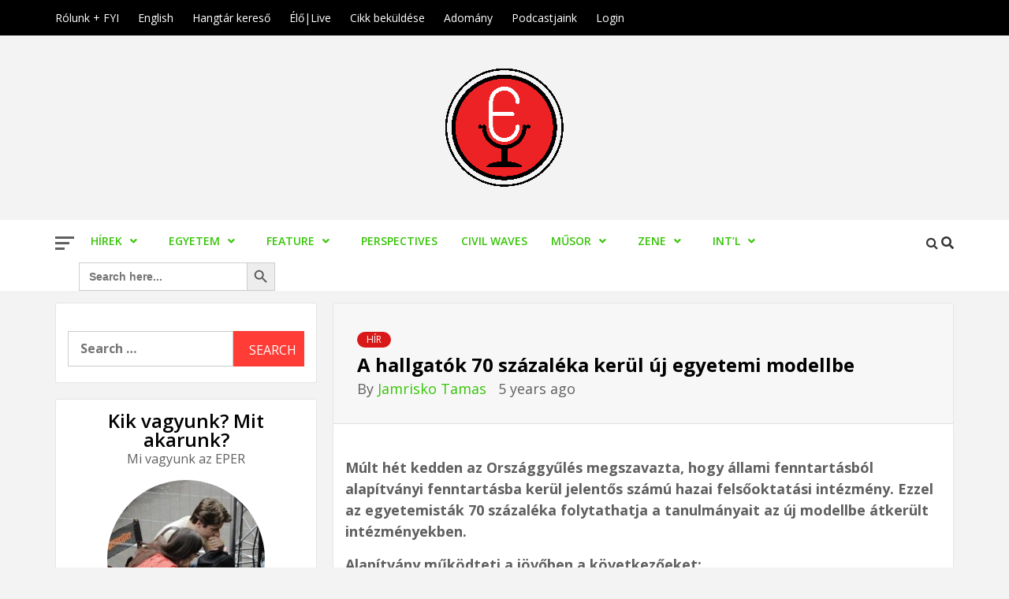

--- FILE ---
content_type: text/html; charset=UTF-8
request_url: https://eper.elte.hu/index.php/2021/05/03/a-hallgatok-70-szazaleka-kerul-uj-egyetemi-modellbe/
body_size: 35618
content:
<!doctype html>
<html dir="ltr" lang="en-US" prefix="og: https://ogp.me/ns#">
<head>
    <meta charset="UTF-8">
    <meta name="viewport" content="width=device-width, initial-scale=1">
    <link rel="profile" href="http://gmpg.org/xfn/11">

    <title>A hallgatók 70 százaléka kerül új egyetemi modellbe - Első Pesti Egyetemi Rádió</title>
	<style>img:is([sizes="auto" i], [sizes^="auto," i]) { contain-intrinsic-size: 3000px 1500px }</style>
	
		<!-- All in One SEO 4.9.0 - aioseo.com -->
	<meta name="description" content="Múlt hét kedden az Országgyűlés megszavazta, hogy állami fenntartásból alapítványi fenntartásba kerül jelentős számú hazai felsőoktatási intézmény. Ezzel az egyetemisták 70 százaléka folytathatja a tanulmányait az új modellbe átkerült intézményekben. Alapítvány működteti a jövőben a következőeket:Szegedi TudományegyetemDunaújvárosi EgyetemPécsi TudományegyetemDebreceni EgyetemNyíregyházi EgyetemMagyar Táncművészeti Egyetem Budapesti Gazdasági Egyetem Testnevelési Egyetem Semmelweis Egyetem Rudolf Kalman Óbudai EgyetemTokaj-Hegyalja Egyetem" />
	<meta name="robots" content="max-image-preview:large" />
	<meta name="author" content="Jamrisko Tamas"/>
	<link rel="canonical" href="https://eper.elte.hu/index.php/2021/05/03/a-hallgatok-70-szazaleka-kerul-uj-egyetemi-modellbe/" />
	<meta name="generator" content="All in One SEO (AIOSEO) 4.9.0" />
		<meta property="og:locale" content="en_US" />
		<meta property="og:site_name" content="Első Pesti Egyetemi Rádió -" />
		<meta property="og:type" content="article" />
		<meta property="og:title" content="A hallgatók 70 százaléka kerül új egyetemi modellbe - Első Pesti Egyetemi Rádió" />
		<meta property="og:description" content="Múlt hét kedden az Országgyűlés megszavazta, hogy állami fenntartásból alapítványi fenntartásba kerül jelentős számú hazai felsőoktatási intézmény. Ezzel az egyetemisták 70 százaléka folytathatja a tanulmányait az új modellbe átkerült intézményekben. Alapítvány működteti a jövőben a következőeket:Szegedi TudományegyetemDunaújvárosi EgyetemPécsi TudományegyetemDebreceni EgyetemNyíregyházi EgyetemMagyar Táncművészeti Egyetem Budapesti Gazdasági Egyetem Testnevelési Egyetem Semmelweis Egyetem Rudolf Kalman Óbudai EgyetemTokaj-Hegyalja Egyetem" />
		<meta property="og:url" content="https://eper.elte.hu/index.php/2021/05/03/a-hallgatok-70-szazaleka-kerul-uj-egyetemi-modellbe/" />
		<meta property="og:image" content="https://eper.elte.hu/wordpress/wp-content/uploads/2022/11/cropped-fehéreperlogo2korpirosCMYK.png" />
		<meta property="og:image:secure_url" content="https://eper.elte.hu/wordpress/wp-content/uploads/2022/11/cropped-fehéreperlogo2korpirosCMYK.png" />
		<meta property="og:image:width" content="2263" />
		<meta property="og:image:height" content="2263" />
		<meta property="article:published_time" content="2021-05-03T10:51:19+00:00" />
		<meta property="article:modified_time" content="2021-05-03T10:51:24+00:00" />
		<meta property="article:publisher" content="https://www.facebook.com/elsopestiegyetemiradio/" />
		<meta name="twitter:card" content="summary_large_image" />
		<meta name="twitter:title" content="A hallgatók 70 százaléka kerül új egyetemi modellbe - Első Pesti Egyetemi Rádió" />
		<meta name="twitter:description" content="Múlt hét kedden az Országgyűlés megszavazta, hogy állami fenntartásból alapítványi fenntartásba kerül jelentős számú hazai felsőoktatási intézmény. Ezzel az egyetemisták 70 százaléka folytathatja a tanulmányait az új modellbe átkerült intézményekben. Alapítvány működteti a jövőben a következőeket:Szegedi TudományegyetemDunaújvárosi EgyetemPécsi TudományegyetemDebreceni EgyetemNyíregyházi EgyetemMagyar Táncművészeti Egyetem Budapesti Gazdasági Egyetem Testnevelési Egyetem Semmelweis Egyetem Rudolf Kalman Óbudai EgyetemTokaj-Hegyalja Egyetem" />
		<meta name="twitter:image" content="https://eper.elte.hu/wordpress/wp-content/uploads/2022/11/cropped-fehéreperlogo2korpirosCMYK.png" />
		<script type="application/ld+json" class="aioseo-schema">
			{"@context":"https:\/\/schema.org","@graph":[{"@type":"BlogPosting","@id":"https:\/\/eper.elte.hu\/index.php\/2021\/05\/03\/a-hallgatok-70-szazaleka-kerul-uj-egyetemi-modellbe\/#blogposting","name":"A hallgat\u00f3k 70 sz\u00e1zal\u00e9ka ker\u00fcl \u00faj egyetemi modellbe - Els\u0151 Pesti Egyetemi R\u00e1di\u00f3","headline":"A hallgat\u00f3k 70 sz\u00e1zal\u00e9ka ker\u00fcl \u00faj egyetemi modellbe","author":{"@id":"https:\/\/eper.elte.hu\/index.php\/author\/jamrisko-tamas\/#author"},"publisher":{"@id":"https:\/\/eper.elte.hu\/#organization"},"image":{"@type":"ImageObject","url":"https:\/\/eper.elte.hu\/wordpress\/wp-content\/uploads\/2022\/11\/cropped-fehe\u0301reperlogo2korpirosCMYK.png","@id":"https:\/\/eper.elte.hu\/#articleImage","width":2263,"height":2263},"datePublished":"2021-05-03T11:51:19+01:00","dateModified":"2021-05-03T11:51:24+01:00","inLanguage":"en-US","mainEntityOfPage":{"@id":"https:\/\/eper.elte.hu\/index.php\/2021\/05\/03\/a-hallgatok-70-szazaleka-kerul-uj-egyetemi-modellbe\/#webpage"},"isPartOf":{"@id":"https:\/\/eper.elte.hu\/index.php\/2021\/05\/03\/a-hallgatok-70-szazaleka-kerul-uj-egyetemi-modellbe\/#webpage"},"articleSection":"H\u00edr, egyetemi modellv\u00e1lt\u00e1s"},{"@type":"BreadcrumbList","@id":"https:\/\/eper.elte.hu\/index.php\/2021\/05\/03\/a-hallgatok-70-szazaleka-kerul-uj-egyetemi-modellbe\/#breadcrumblist","itemListElement":[{"@type":"ListItem","@id":"https:\/\/eper.elte.hu#listItem","position":1,"name":"Home","item":"https:\/\/eper.elte.hu","nextItem":{"@type":"ListItem","@id":"https:\/\/eper.elte.hu\/index.php\/category\/hirek\/#listItem","name":"H\u00edrek"}},{"@type":"ListItem","@id":"https:\/\/eper.elte.hu\/index.php\/category\/hirek\/#listItem","position":2,"name":"H\u00edrek","item":"https:\/\/eper.elte.hu\/index.php\/category\/hirek\/","nextItem":{"@type":"ListItem","@id":"https:\/\/eper.elte.hu\/index.php\/category\/hirek\/hir\/#listItem","name":"H\u00edr"},"previousItem":{"@type":"ListItem","@id":"https:\/\/eper.elte.hu#listItem","name":"Home"}},{"@type":"ListItem","@id":"https:\/\/eper.elte.hu\/index.php\/category\/hirek\/hir\/#listItem","position":3,"name":"H\u00edr","item":"https:\/\/eper.elte.hu\/index.php\/category\/hirek\/hir\/","nextItem":{"@type":"ListItem","@id":"https:\/\/eper.elte.hu\/index.php\/2021\/05\/03\/a-hallgatok-70-szazaleka-kerul-uj-egyetemi-modellbe\/#listItem","name":"A hallgat\u00f3k 70 sz\u00e1zal\u00e9ka ker\u00fcl \u00faj egyetemi modellbe"},"previousItem":{"@type":"ListItem","@id":"https:\/\/eper.elte.hu\/index.php\/category\/hirek\/#listItem","name":"H\u00edrek"}},{"@type":"ListItem","@id":"https:\/\/eper.elte.hu\/index.php\/2021\/05\/03\/a-hallgatok-70-szazaleka-kerul-uj-egyetemi-modellbe\/#listItem","position":4,"name":"A hallgat\u00f3k 70 sz\u00e1zal\u00e9ka ker\u00fcl \u00faj egyetemi modellbe","previousItem":{"@type":"ListItem","@id":"https:\/\/eper.elte.hu\/index.php\/category\/hirek\/hir\/#listItem","name":"H\u00edr"}}]},{"@type":"Organization","@id":"https:\/\/eper.elte.hu\/#organization","name":"Els\u0151 Pesti Egyetemi R\u00e1di\u00f3","url":"https:\/\/eper.elte.hu\/","logo":{"@type":"ImageObject","url":"https:\/\/eper.elte.hu\/wordpress\/wp-content\/uploads\/2022\/11\/cropped-fehe\u0301reperlogo2korpirosCMYK.png","@id":"https:\/\/eper.elte.hu\/index.php\/2021\/05\/03\/a-hallgatok-70-szazaleka-kerul-uj-egyetemi-modellbe\/#organizationLogo","width":2263,"height":2263},"image":{"@id":"https:\/\/eper.elte.hu\/index.php\/2021\/05\/03\/a-hallgatok-70-szazaleka-kerul-uj-egyetemi-modellbe\/#organizationLogo"},"sameAs":["https:\/\/www.facebook.com\/elsopestiegyetemiradio\/","https:\/\/www.instagram.com\/radioeper97\/"]},{"@type":"Person","@id":"https:\/\/eper.elte.hu\/index.php\/author\/jamrisko-tamas\/#author","url":"https:\/\/eper.elte.hu\/index.php\/author\/jamrisko-tamas\/","name":"Jamrisko Tamas","image":{"@type":"ImageObject","@id":"https:\/\/eper.elte.hu\/index.php\/2021\/05\/03\/a-hallgatok-70-szazaleka-kerul-uj-egyetemi-modellbe\/#authorImage","url":"https:\/\/secure.gravatar.com\/avatar\/815e4448f3f9a37b2d8169913574bd45b20f7d6af9e31ae89033f585e69a71a4?s=96&d=mm&r=g","width":96,"height":96,"caption":"Jamrisko Tamas"}},{"@type":"WebPage","@id":"https:\/\/eper.elte.hu\/index.php\/2021\/05\/03\/a-hallgatok-70-szazaleka-kerul-uj-egyetemi-modellbe\/#webpage","url":"https:\/\/eper.elte.hu\/index.php\/2021\/05\/03\/a-hallgatok-70-szazaleka-kerul-uj-egyetemi-modellbe\/","name":"A hallgat\u00f3k 70 sz\u00e1zal\u00e9ka ker\u00fcl \u00faj egyetemi modellbe - Els\u0151 Pesti Egyetemi R\u00e1di\u00f3","description":"M\u00falt h\u00e9t kedden az Orsz\u00e1ggy\u0171l\u00e9s megszavazta, hogy \u00e1llami fenntart\u00e1sb\u00f3l alap\u00edtv\u00e1nyi fenntart\u00e1sba ker\u00fcl jelent\u0151s sz\u00e1m\u00fa hazai fels\u0151oktat\u00e1si int\u00e9zm\u00e9ny. Ezzel az egyetemist\u00e1k 70 sz\u00e1zal\u00e9ka folytathatja a tanulm\u00e1nyait az \u00faj modellbe \u00e1tker\u00fclt int\u00e9zm\u00e9nyekben. Alap\u00edtv\u00e1ny m\u0171k\u00f6dteti a j\u00f6v\u0151ben a k\u00f6vetkez\u0151eket:Szegedi Tudom\u00e1nyegyetemDuna\u00fajv\u00e1rosi EgyetemP\u00e9csi Tudom\u00e1nyegyetemDebreceni EgyetemNy\u00edregyh\u00e1zi EgyetemMagyar T\u00e1ncm\u0171v\u00e9szeti Egyetem Budapesti Gazdas\u00e1gi Egyetem Testnevel\u00e9si Egyetem Semmelweis Egyetem Rudolf Kalman \u00d3budai EgyetemTokaj-Hegyalja Egyetem","inLanguage":"en-US","isPartOf":{"@id":"https:\/\/eper.elte.hu\/#website"},"breadcrumb":{"@id":"https:\/\/eper.elte.hu\/index.php\/2021\/05\/03\/a-hallgatok-70-szazaleka-kerul-uj-egyetemi-modellbe\/#breadcrumblist"},"author":{"@id":"https:\/\/eper.elte.hu\/index.php\/author\/jamrisko-tamas\/#author"},"creator":{"@id":"https:\/\/eper.elte.hu\/index.php\/author\/jamrisko-tamas\/#author"},"datePublished":"2021-05-03T11:51:19+01:00","dateModified":"2021-05-03T11:51:24+01:00"},{"@type":"WebSite","@id":"https:\/\/eper.elte.hu\/#website","url":"https:\/\/eper.elte.hu\/","name":"Els\u0151 Pesti Egyetemi R\u00e1di\u00f3","inLanguage":"en-US","publisher":{"@id":"https:\/\/eper.elte.hu\/#organization"}}]}
		</script>
		<!-- All in One SEO -->

<link rel='dns-prefetch' href='//maxcdn.bootstrapcdn.com' />
<link rel='dns-prefetch' href='//netdna.bootstrapcdn.com' />
<link rel='dns-prefetch' href='//fonts.googleapis.com' />
		<!-- This site uses the Google Analytics by ExactMetrics plugin v8.10.1 - Using Analytics tracking - https://www.exactmetrics.com/ -->
							<script src="//www.googletagmanager.com/gtag/js?id=G-JBYG0400E9"  data-cfasync="false" data-wpfc-render="false" type="text/javascript" async></script>
			<script data-cfasync="false" data-wpfc-render="false" type="text/javascript">
				var em_version = '8.10.1';
				var em_track_user = true;
				var em_no_track_reason = '';
								var ExactMetricsDefaultLocations = {"page_location":"https:\/\/eper.elte.hu\/2021\/05\/03\/a-hallgatok-70-szazaleka-kerul-uj-egyetemi-modellbe\/"};
								if ( typeof ExactMetricsPrivacyGuardFilter === 'function' ) {
					var ExactMetricsLocations = (typeof ExactMetricsExcludeQuery === 'object') ? ExactMetricsPrivacyGuardFilter( ExactMetricsExcludeQuery ) : ExactMetricsPrivacyGuardFilter( ExactMetricsDefaultLocations );
				} else {
					var ExactMetricsLocations = (typeof ExactMetricsExcludeQuery === 'object') ? ExactMetricsExcludeQuery : ExactMetricsDefaultLocations;
				}

								var disableStrs = [
										'ga-disable-G-JBYG0400E9',
									];

				/* Function to detect opted out users */
				function __gtagTrackerIsOptedOut() {
					for (var index = 0; index < disableStrs.length; index++) {
						if (document.cookie.indexOf(disableStrs[index] + '=true') > -1) {
							return true;
						}
					}

					return false;
				}

				/* Disable tracking if the opt-out cookie exists. */
				if (__gtagTrackerIsOptedOut()) {
					for (var index = 0; index < disableStrs.length; index++) {
						window[disableStrs[index]] = true;
					}
				}

				/* Opt-out function */
				function __gtagTrackerOptout() {
					for (var index = 0; index < disableStrs.length; index++) {
						document.cookie = disableStrs[index] + '=true; expires=Thu, 31 Dec 2099 23:59:59 UTC; path=/';
						window[disableStrs[index]] = true;
					}
				}

				if ('undefined' === typeof gaOptout) {
					function gaOptout() {
						__gtagTrackerOptout();
					}
				}
								window.dataLayer = window.dataLayer || [];

				window.ExactMetricsDualTracker = {
					helpers: {},
					trackers: {},
				};
				if (em_track_user) {
					function __gtagDataLayer() {
						dataLayer.push(arguments);
					}

					function __gtagTracker(type, name, parameters) {
						if (!parameters) {
							parameters = {};
						}

						if (parameters.send_to) {
							__gtagDataLayer.apply(null, arguments);
							return;
						}

						if (type === 'event') {
														parameters.send_to = exactmetrics_frontend.v4_id;
							var hookName = name;
							if (typeof parameters['event_category'] !== 'undefined') {
								hookName = parameters['event_category'] + ':' + name;
							}

							if (typeof ExactMetricsDualTracker.trackers[hookName] !== 'undefined') {
								ExactMetricsDualTracker.trackers[hookName](parameters);
							} else {
								__gtagDataLayer('event', name, parameters);
							}
							
						} else {
							__gtagDataLayer.apply(null, arguments);
						}
					}

					__gtagTracker('js', new Date());
					__gtagTracker('set', {
						'developer_id.dNDMyYj': true,
											});
					if ( ExactMetricsLocations.page_location ) {
						__gtagTracker('set', ExactMetricsLocations);
					}
										__gtagTracker('config', 'G-JBYG0400E9', {"forceSSL":"true","link_attribution":"true"} );
										window.gtag = __gtagTracker;										(function () {
						/* https://developers.google.com/analytics/devguides/collection/analyticsjs/ */
						/* ga and __gaTracker compatibility shim. */
						var noopfn = function () {
							return null;
						};
						var newtracker = function () {
							return new Tracker();
						};
						var Tracker = function () {
							return null;
						};
						var p = Tracker.prototype;
						p.get = noopfn;
						p.set = noopfn;
						p.send = function () {
							var args = Array.prototype.slice.call(arguments);
							args.unshift('send');
							__gaTracker.apply(null, args);
						};
						var __gaTracker = function () {
							var len = arguments.length;
							if (len === 0) {
								return;
							}
							var f = arguments[len - 1];
							if (typeof f !== 'object' || f === null || typeof f.hitCallback !== 'function') {
								if ('send' === arguments[0]) {
									var hitConverted, hitObject = false, action;
									if ('event' === arguments[1]) {
										if ('undefined' !== typeof arguments[3]) {
											hitObject = {
												'eventAction': arguments[3],
												'eventCategory': arguments[2],
												'eventLabel': arguments[4],
												'value': arguments[5] ? arguments[5] : 1,
											}
										}
									}
									if ('pageview' === arguments[1]) {
										if ('undefined' !== typeof arguments[2]) {
											hitObject = {
												'eventAction': 'page_view',
												'page_path': arguments[2],
											}
										}
									}
									if (typeof arguments[2] === 'object') {
										hitObject = arguments[2];
									}
									if (typeof arguments[5] === 'object') {
										Object.assign(hitObject, arguments[5]);
									}
									if ('undefined' !== typeof arguments[1].hitType) {
										hitObject = arguments[1];
										if ('pageview' === hitObject.hitType) {
											hitObject.eventAction = 'page_view';
										}
									}
									if (hitObject) {
										action = 'timing' === arguments[1].hitType ? 'timing_complete' : hitObject.eventAction;
										hitConverted = mapArgs(hitObject);
										__gtagTracker('event', action, hitConverted);
									}
								}
								return;
							}

							function mapArgs(args) {
								var arg, hit = {};
								var gaMap = {
									'eventCategory': 'event_category',
									'eventAction': 'event_action',
									'eventLabel': 'event_label',
									'eventValue': 'event_value',
									'nonInteraction': 'non_interaction',
									'timingCategory': 'event_category',
									'timingVar': 'name',
									'timingValue': 'value',
									'timingLabel': 'event_label',
									'page': 'page_path',
									'location': 'page_location',
									'title': 'page_title',
									'referrer' : 'page_referrer',
								};
								for (arg in args) {
																		if (!(!args.hasOwnProperty(arg) || !gaMap.hasOwnProperty(arg))) {
										hit[gaMap[arg]] = args[arg];
									} else {
										hit[arg] = args[arg];
									}
								}
								return hit;
							}

							try {
								f.hitCallback();
							} catch (ex) {
							}
						};
						__gaTracker.create = newtracker;
						__gaTracker.getByName = newtracker;
						__gaTracker.getAll = function () {
							return [];
						};
						__gaTracker.remove = noopfn;
						__gaTracker.loaded = true;
						window['__gaTracker'] = __gaTracker;
					})();
									} else {
										console.log("");
					(function () {
						function __gtagTracker() {
							return null;
						}

						window['__gtagTracker'] = __gtagTracker;
						window['gtag'] = __gtagTracker;
					})();
									}
			</script>
							<!-- / Google Analytics by ExactMetrics -->
				<!-- This site uses the Google Analytics by MonsterInsights plugin v9.10.0 - Using Analytics tracking - https://www.monsterinsights.com/ -->
							<script src="//www.googletagmanager.com/gtag/js?id=G-JBYG0400E9"  data-cfasync="false" data-wpfc-render="false" type="text/javascript" async></script>
			<script data-cfasync="false" data-wpfc-render="false" type="text/javascript">
				var mi_version = '9.10.0';
				var mi_track_user = true;
				var mi_no_track_reason = '';
								var MonsterInsightsDefaultLocations = {"page_location":"https:\/\/eper.elte.hu\/2021\/05\/03\/a-hallgatok-70-szazaleka-kerul-uj-egyetemi-modellbe\/"};
								if ( typeof MonsterInsightsPrivacyGuardFilter === 'function' ) {
					var MonsterInsightsLocations = (typeof MonsterInsightsExcludeQuery === 'object') ? MonsterInsightsPrivacyGuardFilter( MonsterInsightsExcludeQuery ) : MonsterInsightsPrivacyGuardFilter( MonsterInsightsDefaultLocations );
				} else {
					var MonsterInsightsLocations = (typeof MonsterInsightsExcludeQuery === 'object') ? MonsterInsightsExcludeQuery : MonsterInsightsDefaultLocations;
				}

								var disableStrs = [
										'ga-disable-G-JBYG0400E9',
									];

				/* Function to detect opted out users */
				function __gtagTrackerIsOptedOut() {
					for (var index = 0; index < disableStrs.length; index++) {
						if (document.cookie.indexOf(disableStrs[index] + '=true') > -1) {
							return true;
						}
					}

					return false;
				}

				/* Disable tracking if the opt-out cookie exists. */
				if (__gtagTrackerIsOptedOut()) {
					for (var index = 0; index < disableStrs.length; index++) {
						window[disableStrs[index]] = true;
					}
				}

				/* Opt-out function */
				function __gtagTrackerOptout() {
					for (var index = 0; index < disableStrs.length; index++) {
						document.cookie = disableStrs[index] + '=true; expires=Thu, 31 Dec 2099 23:59:59 UTC; path=/';
						window[disableStrs[index]] = true;
					}
				}

				if ('undefined' === typeof gaOptout) {
					function gaOptout() {
						__gtagTrackerOptout();
					}
				}
								window.dataLayer = window.dataLayer || [];

				window.MonsterInsightsDualTracker = {
					helpers: {},
					trackers: {},
				};
				if (mi_track_user) {
					function __gtagDataLayer() {
						dataLayer.push(arguments);
					}

					function __gtagTracker(type, name, parameters) {
						if (!parameters) {
							parameters = {};
						}

						if (parameters.send_to) {
							__gtagDataLayer.apply(null, arguments);
							return;
						}

						if (type === 'event') {
														parameters.send_to = monsterinsights_frontend.v4_id;
							var hookName = name;
							if (typeof parameters['event_category'] !== 'undefined') {
								hookName = parameters['event_category'] + ':' + name;
							}

							if (typeof MonsterInsightsDualTracker.trackers[hookName] !== 'undefined') {
								MonsterInsightsDualTracker.trackers[hookName](parameters);
							} else {
								__gtagDataLayer('event', name, parameters);
							}
							
						} else {
							__gtagDataLayer.apply(null, arguments);
						}
					}

					__gtagTracker('js', new Date());
					__gtagTracker('set', {
						'developer_id.dZGIzZG': true,
											});
					if ( MonsterInsightsLocations.page_location ) {
						__gtagTracker('set', MonsterInsightsLocations);
					}
										__gtagTracker('config', 'G-JBYG0400E9', {"forceSSL":"true","link_attribution":"true"} );
										window.gtag = __gtagTracker;										(function () {
						/* https://developers.google.com/analytics/devguides/collection/analyticsjs/ */
						/* ga and __gaTracker compatibility shim. */
						var noopfn = function () {
							return null;
						};
						var newtracker = function () {
							return new Tracker();
						};
						var Tracker = function () {
							return null;
						};
						var p = Tracker.prototype;
						p.get = noopfn;
						p.set = noopfn;
						p.send = function () {
							var args = Array.prototype.slice.call(arguments);
							args.unshift('send');
							__gaTracker.apply(null, args);
						};
						var __gaTracker = function () {
							var len = arguments.length;
							if (len === 0) {
								return;
							}
							var f = arguments[len - 1];
							if (typeof f !== 'object' || f === null || typeof f.hitCallback !== 'function') {
								if ('send' === arguments[0]) {
									var hitConverted, hitObject = false, action;
									if ('event' === arguments[1]) {
										if ('undefined' !== typeof arguments[3]) {
											hitObject = {
												'eventAction': arguments[3],
												'eventCategory': arguments[2],
												'eventLabel': arguments[4],
												'value': arguments[5] ? arguments[5] : 1,
											}
										}
									}
									if ('pageview' === arguments[1]) {
										if ('undefined' !== typeof arguments[2]) {
											hitObject = {
												'eventAction': 'page_view',
												'page_path': arguments[2],
											}
										}
									}
									if (typeof arguments[2] === 'object') {
										hitObject = arguments[2];
									}
									if (typeof arguments[5] === 'object') {
										Object.assign(hitObject, arguments[5]);
									}
									if ('undefined' !== typeof arguments[1].hitType) {
										hitObject = arguments[1];
										if ('pageview' === hitObject.hitType) {
											hitObject.eventAction = 'page_view';
										}
									}
									if (hitObject) {
										action = 'timing' === arguments[1].hitType ? 'timing_complete' : hitObject.eventAction;
										hitConverted = mapArgs(hitObject);
										__gtagTracker('event', action, hitConverted);
									}
								}
								return;
							}

							function mapArgs(args) {
								var arg, hit = {};
								var gaMap = {
									'eventCategory': 'event_category',
									'eventAction': 'event_action',
									'eventLabel': 'event_label',
									'eventValue': 'event_value',
									'nonInteraction': 'non_interaction',
									'timingCategory': 'event_category',
									'timingVar': 'name',
									'timingValue': 'value',
									'timingLabel': 'event_label',
									'page': 'page_path',
									'location': 'page_location',
									'title': 'page_title',
									'referrer' : 'page_referrer',
								};
								for (arg in args) {
																		if (!(!args.hasOwnProperty(arg) || !gaMap.hasOwnProperty(arg))) {
										hit[gaMap[arg]] = args[arg];
									} else {
										hit[arg] = args[arg];
									}
								}
								return hit;
							}

							try {
								f.hitCallback();
							} catch (ex) {
							}
						};
						__gaTracker.create = newtracker;
						__gaTracker.getByName = newtracker;
						__gaTracker.getAll = function () {
							return [];
						};
						__gaTracker.remove = noopfn;
						__gaTracker.loaded = true;
						window['__gaTracker'] = __gaTracker;
					})();
									} else {
										console.log("");
					(function () {
						function __gtagTracker() {
							return null;
						}

						window['__gtagTracker'] = __gtagTracker;
						window['gtag'] = __gtagTracker;
					})();
									}
			</script>
							<!-- / Google Analytics by MonsterInsights -->
		<script type="text/javascript">
/* <![CDATA[ */
window._wpemojiSettings = {"baseUrl":"https:\/\/s.w.org\/images\/core\/emoji\/16.0.1\/72x72\/","ext":".png","svgUrl":"https:\/\/s.w.org\/images\/core\/emoji\/16.0.1\/svg\/","svgExt":".svg","source":{"concatemoji":"https:\/\/eper.elte.hu\/wordpress\/wp-includes\/js\/wp-emoji-release.min.js?ver=6.8.3"}};
/*! This file is auto-generated */
!function(s,n){var o,i,e;function c(e){try{var t={supportTests:e,timestamp:(new Date).valueOf()};sessionStorage.setItem(o,JSON.stringify(t))}catch(e){}}function p(e,t,n){e.clearRect(0,0,e.canvas.width,e.canvas.height),e.fillText(t,0,0);var t=new Uint32Array(e.getImageData(0,0,e.canvas.width,e.canvas.height).data),a=(e.clearRect(0,0,e.canvas.width,e.canvas.height),e.fillText(n,0,0),new Uint32Array(e.getImageData(0,0,e.canvas.width,e.canvas.height).data));return t.every(function(e,t){return e===a[t]})}function u(e,t){e.clearRect(0,0,e.canvas.width,e.canvas.height),e.fillText(t,0,0);for(var n=e.getImageData(16,16,1,1),a=0;a<n.data.length;a++)if(0!==n.data[a])return!1;return!0}function f(e,t,n,a){switch(t){case"flag":return n(e,"\ud83c\udff3\ufe0f\u200d\u26a7\ufe0f","\ud83c\udff3\ufe0f\u200b\u26a7\ufe0f")?!1:!n(e,"\ud83c\udde8\ud83c\uddf6","\ud83c\udde8\u200b\ud83c\uddf6")&&!n(e,"\ud83c\udff4\udb40\udc67\udb40\udc62\udb40\udc65\udb40\udc6e\udb40\udc67\udb40\udc7f","\ud83c\udff4\u200b\udb40\udc67\u200b\udb40\udc62\u200b\udb40\udc65\u200b\udb40\udc6e\u200b\udb40\udc67\u200b\udb40\udc7f");case"emoji":return!a(e,"\ud83e\udedf")}return!1}function g(e,t,n,a){var r="undefined"!=typeof WorkerGlobalScope&&self instanceof WorkerGlobalScope?new OffscreenCanvas(300,150):s.createElement("canvas"),o=r.getContext("2d",{willReadFrequently:!0}),i=(o.textBaseline="top",o.font="600 32px Arial",{});return e.forEach(function(e){i[e]=t(o,e,n,a)}),i}function t(e){var t=s.createElement("script");t.src=e,t.defer=!0,s.head.appendChild(t)}"undefined"!=typeof Promise&&(o="wpEmojiSettingsSupports",i=["flag","emoji"],n.supports={everything:!0,everythingExceptFlag:!0},e=new Promise(function(e){s.addEventListener("DOMContentLoaded",e,{once:!0})}),new Promise(function(t){var n=function(){try{var e=JSON.parse(sessionStorage.getItem(o));if("object"==typeof e&&"number"==typeof e.timestamp&&(new Date).valueOf()<e.timestamp+604800&&"object"==typeof e.supportTests)return e.supportTests}catch(e){}return null}();if(!n){if("undefined"!=typeof Worker&&"undefined"!=typeof OffscreenCanvas&&"undefined"!=typeof URL&&URL.createObjectURL&&"undefined"!=typeof Blob)try{var e="postMessage("+g.toString()+"("+[JSON.stringify(i),f.toString(),p.toString(),u.toString()].join(",")+"));",a=new Blob([e],{type:"text/javascript"}),r=new Worker(URL.createObjectURL(a),{name:"wpTestEmojiSupports"});return void(r.onmessage=function(e){c(n=e.data),r.terminate(),t(n)})}catch(e){}c(n=g(i,f,p,u))}t(n)}).then(function(e){for(var t in e)n.supports[t]=e[t],n.supports.everything=n.supports.everything&&n.supports[t],"flag"!==t&&(n.supports.everythingExceptFlag=n.supports.everythingExceptFlag&&n.supports[t]);n.supports.everythingExceptFlag=n.supports.everythingExceptFlag&&!n.supports.flag,n.DOMReady=!1,n.readyCallback=function(){n.DOMReady=!0}}).then(function(){return e}).then(function(){var e;n.supports.everything||(n.readyCallback(),(e=n.source||{}).concatemoji?t(e.concatemoji):e.wpemoji&&e.twemoji&&(t(e.twemoji),t(e.wpemoji)))}))}((window,document),window._wpemojiSettings);
/* ]]> */
</script>
<link rel='stylesheet' id='wpauthor-blocks-fontawesome-front-css' href='https://eper.elte.hu/wordpress/wp-content/plugins/wp-post-author/assets/fontawesome/css/all.css?ver=3.6.4' type='text/css' media='all' />
<link rel='stylesheet' id='wpauthor-frontend-block-style-css-css' href='https://eper.elte.hu/wordpress/wp-content/plugins/wp-post-author/assets/dist/blocks.style.build.css?ver=3.6.4' type='text/css' media='all' />
<link rel='stylesheet' id='sbi_styles-css' href='https://eper.elte.hu/wordpress/wp-content/plugins/instagram-feed/css/sbi-styles.min.css?ver=6.10.0' type='text/css' media='all' />
<style id='wp-emoji-styles-inline-css' type='text/css'>

	img.wp-smiley, img.emoji {
		display: inline !important;
		border: none !important;
		box-shadow: none !important;
		height: 1em !important;
		width: 1em !important;
		margin: 0 0.07em !important;
		vertical-align: -0.1em !important;
		background: none !important;
		padding: 0 !important;
	}
</style>
<link rel='stylesheet' id='wp-block-library-css' href='https://eper.elte.hu/wordpress/wp-includes/css/dist/block-library/style.min.css?ver=6.8.3' type='text/css' media='all' />
<style id='classic-theme-styles-inline-css' type='text/css'>
/*! This file is auto-generated */
.wp-block-button__link{color:#fff;background-color:#32373c;border-radius:9999px;box-shadow:none;text-decoration:none;padding:calc(.667em + 2px) calc(1.333em + 2px);font-size:1.125em}.wp-block-file__button{background:#32373c;color:#fff;text-decoration:none}
</style>
<link rel='stylesheet' id='aioseo/css/src/vue/standalone/blocks/table-of-contents/global.scss-css' href='https://eper.elte.hu/wordpress/wp-content/plugins/all-in-one-seo-pack/dist/Lite/assets/css/table-of-contents/global.e90f6d47.css?ver=4.9.0' type='text/css' media='all' />
<link rel='stylesheet' id='h5ap-audioplayer-style-css' href='https://eper.elte.hu/wordpress/wp-content/plugins/html5-audio-player/build/blocks/audioplayer/view.css?ver=2.5.0' type='text/css' media='all' />
<link rel='stylesheet' id='h5ap-radio-player-style-css' href='https://eper.elte.hu/wordpress/wp-content/plugins/html5-audio-player/build/blocks/radio-player/view.css?ver=2.5.0' type='text/css' media='all' />
<link rel='stylesheet' id='bplugins-plyrio-css' href='https://eper.elte.hu/wordpress/wp-content/plugins/html5-audio-player/assets/css/plyr-v3.7.2.css?ver=3.7.2' type='text/css' media='all' />
<style id='global-styles-inline-css' type='text/css'>
:root{--wp--preset--aspect-ratio--square: 1;--wp--preset--aspect-ratio--4-3: 4/3;--wp--preset--aspect-ratio--3-4: 3/4;--wp--preset--aspect-ratio--3-2: 3/2;--wp--preset--aspect-ratio--2-3: 2/3;--wp--preset--aspect-ratio--16-9: 16/9;--wp--preset--aspect-ratio--9-16: 9/16;--wp--preset--color--black: #000000;--wp--preset--color--cyan-bluish-gray: #abb8c3;--wp--preset--color--white: #ffffff;--wp--preset--color--pale-pink: #f78da7;--wp--preset--color--vivid-red: #cf2e2e;--wp--preset--color--luminous-vivid-orange: #ff6900;--wp--preset--color--luminous-vivid-amber: #fcb900;--wp--preset--color--light-green-cyan: #7bdcb5;--wp--preset--color--vivid-green-cyan: #00d084;--wp--preset--color--pale-cyan-blue: #8ed1fc;--wp--preset--color--vivid-cyan-blue: #0693e3;--wp--preset--color--vivid-purple: #9b51e0;--wp--preset--gradient--vivid-cyan-blue-to-vivid-purple: linear-gradient(135deg,rgba(6,147,227,1) 0%,rgb(155,81,224) 100%);--wp--preset--gradient--light-green-cyan-to-vivid-green-cyan: linear-gradient(135deg,rgb(122,220,180) 0%,rgb(0,208,130) 100%);--wp--preset--gradient--luminous-vivid-amber-to-luminous-vivid-orange: linear-gradient(135deg,rgba(252,185,0,1) 0%,rgba(255,105,0,1) 100%);--wp--preset--gradient--luminous-vivid-orange-to-vivid-red: linear-gradient(135deg,rgba(255,105,0,1) 0%,rgb(207,46,46) 100%);--wp--preset--gradient--very-light-gray-to-cyan-bluish-gray: linear-gradient(135deg,rgb(238,238,238) 0%,rgb(169,184,195) 100%);--wp--preset--gradient--cool-to-warm-spectrum: linear-gradient(135deg,rgb(74,234,220) 0%,rgb(151,120,209) 20%,rgb(207,42,186) 40%,rgb(238,44,130) 60%,rgb(251,105,98) 80%,rgb(254,248,76) 100%);--wp--preset--gradient--blush-light-purple: linear-gradient(135deg,rgb(255,206,236) 0%,rgb(152,150,240) 100%);--wp--preset--gradient--blush-bordeaux: linear-gradient(135deg,rgb(254,205,165) 0%,rgb(254,45,45) 50%,rgb(107,0,62) 100%);--wp--preset--gradient--luminous-dusk: linear-gradient(135deg,rgb(255,203,112) 0%,rgb(199,81,192) 50%,rgb(65,88,208) 100%);--wp--preset--gradient--pale-ocean: linear-gradient(135deg,rgb(255,245,203) 0%,rgb(182,227,212) 50%,rgb(51,167,181) 100%);--wp--preset--gradient--electric-grass: linear-gradient(135deg,rgb(202,248,128) 0%,rgb(113,206,126) 100%);--wp--preset--gradient--midnight: linear-gradient(135deg,rgb(2,3,129) 0%,rgb(40,116,252) 100%);--wp--preset--font-size--small: 13px;--wp--preset--font-size--medium: 20px;--wp--preset--font-size--large: 36px;--wp--preset--font-size--x-large: 42px;--wp--preset--spacing--20: 0.44rem;--wp--preset--spacing--30: 0.67rem;--wp--preset--spacing--40: 1rem;--wp--preset--spacing--50: 1.5rem;--wp--preset--spacing--60: 2.25rem;--wp--preset--spacing--70: 3.38rem;--wp--preset--spacing--80: 5.06rem;--wp--preset--shadow--natural: 6px 6px 9px rgba(0, 0, 0, 0.2);--wp--preset--shadow--deep: 12px 12px 50px rgba(0, 0, 0, 0.4);--wp--preset--shadow--sharp: 6px 6px 0px rgba(0, 0, 0, 0.2);--wp--preset--shadow--outlined: 6px 6px 0px -3px rgba(255, 255, 255, 1), 6px 6px rgba(0, 0, 0, 1);--wp--preset--shadow--crisp: 6px 6px 0px rgba(0, 0, 0, 1);}:where(.is-layout-flex){gap: 0.5em;}:where(.is-layout-grid){gap: 0.5em;}body .is-layout-flex{display: flex;}.is-layout-flex{flex-wrap: wrap;align-items: center;}.is-layout-flex > :is(*, div){margin: 0;}body .is-layout-grid{display: grid;}.is-layout-grid > :is(*, div){margin: 0;}:where(.wp-block-columns.is-layout-flex){gap: 2em;}:where(.wp-block-columns.is-layout-grid){gap: 2em;}:where(.wp-block-post-template.is-layout-flex){gap: 1.25em;}:where(.wp-block-post-template.is-layout-grid){gap: 1.25em;}.has-black-color{color: var(--wp--preset--color--black) !important;}.has-cyan-bluish-gray-color{color: var(--wp--preset--color--cyan-bluish-gray) !important;}.has-white-color{color: var(--wp--preset--color--white) !important;}.has-pale-pink-color{color: var(--wp--preset--color--pale-pink) !important;}.has-vivid-red-color{color: var(--wp--preset--color--vivid-red) !important;}.has-luminous-vivid-orange-color{color: var(--wp--preset--color--luminous-vivid-orange) !important;}.has-luminous-vivid-amber-color{color: var(--wp--preset--color--luminous-vivid-amber) !important;}.has-light-green-cyan-color{color: var(--wp--preset--color--light-green-cyan) !important;}.has-vivid-green-cyan-color{color: var(--wp--preset--color--vivid-green-cyan) !important;}.has-pale-cyan-blue-color{color: var(--wp--preset--color--pale-cyan-blue) !important;}.has-vivid-cyan-blue-color{color: var(--wp--preset--color--vivid-cyan-blue) !important;}.has-vivid-purple-color{color: var(--wp--preset--color--vivid-purple) !important;}.has-black-background-color{background-color: var(--wp--preset--color--black) !important;}.has-cyan-bluish-gray-background-color{background-color: var(--wp--preset--color--cyan-bluish-gray) !important;}.has-white-background-color{background-color: var(--wp--preset--color--white) !important;}.has-pale-pink-background-color{background-color: var(--wp--preset--color--pale-pink) !important;}.has-vivid-red-background-color{background-color: var(--wp--preset--color--vivid-red) !important;}.has-luminous-vivid-orange-background-color{background-color: var(--wp--preset--color--luminous-vivid-orange) !important;}.has-luminous-vivid-amber-background-color{background-color: var(--wp--preset--color--luminous-vivid-amber) !important;}.has-light-green-cyan-background-color{background-color: var(--wp--preset--color--light-green-cyan) !important;}.has-vivid-green-cyan-background-color{background-color: var(--wp--preset--color--vivid-green-cyan) !important;}.has-pale-cyan-blue-background-color{background-color: var(--wp--preset--color--pale-cyan-blue) !important;}.has-vivid-cyan-blue-background-color{background-color: var(--wp--preset--color--vivid-cyan-blue) !important;}.has-vivid-purple-background-color{background-color: var(--wp--preset--color--vivid-purple) !important;}.has-black-border-color{border-color: var(--wp--preset--color--black) !important;}.has-cyan-bluish-gray-border-color{border-color: var(--wp--preset--color--cyan-bluish-gray) !important;}.has-white-border-color{border-color: var(--wp--preset--color--white) !important;}.has-pale-pink-border-color{border-color: var(--wp--preset--color--pale-pink) !important;}.has-vivid-red-border-color{border-color: var(--wp--preset--color--vivid-red) !important;}.has-luminous-vivid-orange-border-color{border-color: var(--wp--preset--color--luminous-vivid-orange) !important;}.has-luminous-vivid-amber-border-color{border-color: var(--wp--preset--color--luminous-vivid-amber) !important;}.has-light-green-cyan-border-color{border-color: var(--wp--preset--color--light-green-cyan) !important;}.has-vivid-green-cyan-border-color{border-color: var(--wp--preset--color--vivid-green-cyan) !important;}.has-pale-cyan-blue-border-color{border-color: var(--wp--preset--color--pale-cyan-blue) !important;}.has-vivid-cyan-blue-border-color{border-color: var(--wp--preset--color--vivid-cyan-blue) !important;}.has-vivid-purple-border-color{border-color: var(--wp--preset--color--vivid-purple) !important;}.has-vivid-cyan-blue-to-vivid-purple-gradient-background{background: var(--wp--preset--gradient--vivid-cyan-blue-to-vivid-purple) !important;}.has-light-green-cyan-to-vivid-green-cyan-gradient-background{background: var(--wp--preset--gradient--light-green-cyan-to-vivid-green-cyan) !important;}.has-luminous-vivid-amber-to-luminous-vivid-orange-gradient-background{background: var(--wp--preset--gradient--luminous-vivid-amber-to-luminous-vivid-orange) !important;}.has-luminous-vivid-orange-to-vivid-red-gradient-background{background: var(--wp--preset--gradient--luminous-vivid-orange-to-vivid-red) !important;}.has-very-light-gray-to-cyan-bluish-gray-gradient-background{background: var(--wp--preset--gradient--very-light-gray-to-cyan-bluish-gray) !important;}.has-cool-to-warm-spectrum-gradient-background{background: var(--wp--preset--gradient--cool-to-warm-spectrum) !important;}.has-blush-light-purple-gradient-background{background: var(--wp--preset--gradient--blush-light-purple) !important;}.has-blush-bordeaux-gradient-background{background: var(--wp--preset--gradient--blush-bordeaux) !important;}.has-luminous-dusk-gradient-background{background: var(--wp--preset--gradient--luminous-dusk) !important;}.has-pale-ocean-gradient-background{background: var(--wp--preset--gradient--pale-ocean) !important;}.has-electric-grass-gradient-background{background: var(--wp--preset--gradient--electric-grass) !important;}.has-midnight-gradient-background{background: var(--wp--preset--gradient--midnight) !important;}.has-small-font-size{font-size: var(--wp--preset--font-size--small) !important;}.has-medium-font-size{font-size: var(--wp--preset--font-size--medium) !important;}.has-large-font-size{font-size: var(--wp--preset--font-size--large) !important;}.has-x-large-font-size{font-size: var(--wp--preset--font-size--x-large) !important;}
:where(.wp-block-post-template.is-layout-flex){gap: 1.25em;}:where(.wp-block-post-template.is-layout-grid){gap: 1.25em;}
:where(.wp-block-columns.is-layout-flex){gap: 2em;}:where(.wp-block-columns.is-layout-grid){gap: 2em;}
:root :where(.wp-block-pullquote){font-size: 1.5em;line-height: 1.6;}
</style>
<link rel='stylesheet' id='contact-form-7-css' href='https://eper.elte.hu/wordpress/wp-content/plugins/contact-form-7/includes/css/styles.css?ver=6.1.3' type='text/css' media='all' />
<link rel='stylesheet' id='h5ap-public-css' href='https://eper.elte.hu/wordpress/wp-content/plugins/html5-audio-player/assets/css/style.css?ver=2.5.1' type='text/css' media='all' />
<link rel='stylesheet' id='mfcf7_zl_button_style-css' href='https://eper.elte.hu/wordpress/wp-content/plugins/multiline-files-for-contact-form-7/css/style.css?12&#038;ver=6.8.3' type='text/css' media='all' />
<link rel='stylesheet' id='wp-polls-css' href='https://eper.elte.hu/wordpress/wp-content/plugins/wp-polls/polls-css.css?ver=2.77.3' type='text/css' media='all' />
<style id='wp-polls-inline-css' type='text/css'>
.wp-polls .pollbar {
	margin: 1px;
	font-size: 6px;
	line-height: 8px;
	height: 8px;
	background-image: url('https://eper.elte.hu/wordpress/wp-content/plugins/wp-polls/images/default/pollbg.gif');
	border: 1px solid #c8c8c8;
}

</style>
<link rel='stylesheet' id='cff-css' href='https://eper.elte.hu/wordpress/wp-content/plugins/custom-facebook-feed/assets/css/cff-style.min.css?ver=4.3.4' type='text/css' media='all' />
<link rel='stylesheet' id='sb-font-awesome-css' href='https://maxcdn.bootstrapcdn.com/font-awesome/4.7.0/css/font-awesome.min.css?ver=6.8.3' type='text/css' media='all' />
<link rel='stylesheet' id='ivory-search-styles-css' href='https://eper.elte.hu/wordpress/wp-content/plugins/add-search-to-menu/public/css/ivory-search.min.css?ver=5.5.12' type='text/css' media='all' />
<link rel='stylesheet' id='mr-frontend-style-css' href='https://eper.elte.hu/wordpress/wp-content/plugins/multi-rating/assets/css/frontend-min.css?ver=6.8.3' type='text/css' media='all' />
<link rel='stylesheet' id='font-awesome-css' href='https://netdna.bootstrapcdn.com/font-awesome/3.2.1/css/font-awesome.css?ver=6.8.3' type='text/css' media='all' />
<link rel='stylesheet' id='font-awesome-v5-css' href='https://eper.elte.hu/wordpress/wp-content/themes/magazine-7-plus/assets/font-awesome-v5/css/fontawesome-all.min.css?ver=6.8.3' type='text/css' media='all' />
<link rel='stylesheet' id='bootstrap-css' href='https://eper.elte.hu/wordpress/wp-content/themes/magazine-7-plus/assets/bootstrap/css/bootstrap.min.css?ver=6.8.3' type='text/css' media='all' />
<link rel='stylesheet' id='slick-css' href='https://eper.elte.hu/wordpress/wp-content/themes/magazine-7-plus/assets/slick/css/slick.min.css?ver=6.8.3' type='text/css' media='all' />
<link rel='stylesheet' id='sidr-css' href='https://eper.elte.hu/wordpress/wp-content/themes/magazine-7-plus/assets/sidr/css/jquery.sidr.dark.css?ver=6.8.3' type='text/css' media='all' />
<link rel='stylesheet' id='magnific-popup-css' href='https://eper.elte.hu/wordpress/wp-content/themes/magazine-7-plus/assets/magnific-popup/magnific-popup.css?ver=6.8.3' type='text/css' media='all' />
<link rel='stylesheet' id='sliderpro-css' href='https://eper.elte.hu/wordpress/wp-content/themes/magazine-7-plus/assets/slider-pro/css/slider-pro.min.css?ver=6.8.3' type='text/css' media='all' />
<link rel='stylesheet' id='magazine-7-google-fonts-css' href='https://fonts.googleapis.com/css?family=Open%20Sans:400,400italic,600,700|Open%20Sans:400,400italic,600,700&#038;subset=latin,latin-ext' type='text/css' media='all' />
<link rel='stylesheet' id='magazine-7-style-css' href='https://eper.elte.hu/wordpress/wp-content/themes/magazine-7-plus/style.css?ver=6.8.3' type='text/css' media='all' />
<style id='magazine-7-style-inline-css' type='text/css'>


                body .top-masthead {
        background: #000000;
        }


    
                body .top-masthead,
        body .top-masthead a {
        color: #ffffff;

        }

    
                body .offcanvas-menu span,
        body .data-bg,
        body .primary-color {
        background-color: #606060;
        }

        body{
        color: #606060;
        }
    
                body .secondary-color,
        body button,
        body input[type="button"],
        body input[type="reset"],
        body input[type="submit"],
        body .site-content .search-form .search-submit,
        body .site-footer .search-form .search-submit,
        body .tagcloud a:hover{
        background: #ff3c36;
        }

        body a:hover,
        body a:focus,
        body a:active,
        body .figure-categories-2 .cat-links a
        {
        color: #ff3c36;
        }


    
        
        a{
        color: #36c407;

        }

        .af-tabs.nav-tabs > li.active > a,
        .af-tabs.nav-tabs > li:hover > a,
        .af-tabs.nav-tabs > li:focus > a{
        color: #36c407;
        }

        .social-widget-menu ul li a,
        .em-author-details ul li a,
        .tagcloud a {
        border-color: #36c407;
        }

        a:visited{
        color: #36c407;
        }
    
                body h1,
        body h2,
        body h2 span,
        body h3,
        body h4,
        body h5,
        body h6 {
        color: #000000;

        }
    
                body h1,
        body h2,
        body h2 span,
        body h3,
        body h4,
        body h5,
        body h6 {
        line-height: 1;
        }
    

                .figure-categories-bg .em-post-format:before{
        background: #00BCD4;
        }
        .em-post-format{
        color: #00BCD4;
        }

    

                .slider-figcaption-1 .slide-title a, .grid-item-metadata-1, .slider-figcaption a{
        color: #ffffff;
        }

    

                body,
        body button,
        body input,
        body select,
        body optgroup,
        body textarea {
        font-family: Open Sans;
        }

    
                body h1,
        body h2,
        body h3,
        body h4,
        body h5,
        body h6,
        body .main-navigation a,
        body .font-family-1,
        body .site-description,
        body .trending-posts-line,
        body .widget-title,
        body .em-widget-subtitle,
        body .grid-item-metadata .item-metadata,
        body .af-navcontrols .slide-count,
        body .figure-categories .cat-links,
        body .nav-links a {
        font-family: Open Sans;
        }

    

                .article-title, .site-branding .site-title, .main-navigation .menu ul li a, .slider-figcaption .slide-title {
        letter-spacing: 0px;
        line-height: 1;
        }

    <!--        category color starts-->

   
        body .figure-categories .cat-links a.category-color-1 {
        background-color: #009cff;
        }
    

        
        body .figure-categories .cat-links a.category-color-2 {
        background-color: #f99500;
        }
    
        
        body .figure-categories .cat-links a.category-color-3 {
        background-color: #d60000;
        }
    
        
        body .figure-categories .cat-links a.category-color-4 {
        background-color: #e91e63;
        }
    
        
        body .figure-categories .cat-links a.category-color-5 {
        background-color: #2a4051;
        }
    
        
        body .figure-categories .cat-links a.category-color-6 {
        background-color: #61c436;
        }
    
        
        body .figure-categories .cat-links a.category-color-7 {
        background-color: #a66bbe;
        }
    <!--    category color ends    -->


            body .site-footer {
        background: #1f2125;

        }

    
                body .site-footer,
        body .site-footer .widget-title,
        body .site-footer .site-title a,
        body .site-footer .site-description,
        body .site-footer a {
        color: #ffffff;

        }

        .site-footer .social-widget-menu ul li a,
        .site-footer .em-author-details ul li a,
        .site-footer .tagcloud a
        {
        border-color: #ffffff;
        }

        .site-footer a:visited {
        color: #ffffff;
        }


    
                body .site-info {
        background: #000000;

        }

    
                body .site-info,
        body .site-info a {
        color: #ffffff;

        }

    
            body .mailchimp-block {
        background: #1f2125;

        }
    

                body .mc4wp-form-fields input[type="text"], body .mc4wp-form-fields input[type="email"] {
        border-color: #4d5b73;

        }
    
        @media only screen and (min-width: 1025px) and (max-width: 1599px) {

                body .af-main-banner .slider-figcaption .slide-title {
        font-size: 22px;
        }


    

                body .af-main-banner .article-title-1 {
        font-size: 16px;
        }

    

        
        body #primary .af-tabs.nav-tabs > li > a,
        body.archive .site-content .header-title-wrapper .page-title,
        body.search-results .site-content .header-title-wrapper .page-title,
        body #primary .widget-title span,
        body header.entry-header h1.entry-title{
        font-size: 24px;
        }

    
                body #primary .em-widget-subtitle {
        font-size: 14px;
        }

    
                body #primary .widget .article-title{
        font-size: calc(18px - 2px);
        }

        body #primary .widget .article-title.article-title-2,
        .em-latest-post-carousel .slider-figcaption .slide-title-1{
        font-size: 18px;
        }
        }
<!--        end if media query-->

        
</style>
<link rel='stylesheet' id='awpa-wp-post-author-styles-css' href='https://eper.elte.hu/wordpress/wp-content/plugins/wp-post-author/assets/css/awpa-frontend-style.css?ver=3.6.4' type='text/css' media='all' />
<style id='awpa-wp-post-author-styles-inline-css' type='text/css'>

                .wp_post_author_widget .wp-post-author-meta .awpa-display-name > a:hover,
                body .wp-post-author-wrap .awpa-display-name > a:hover {
                    color: #af0000;
                }
                .wp-post-author-meta .wp-post-author-meta-more-posts a.awpa-more-posts:hover, 
                .awpa-review-field .right-star .awpa-rating-button:not(:disabled):hover {
                    color: #af0000;
                    border-color: #af0000;
                }
            
</style>
<script type="text/javascript" src="https://eper.elte.hu/wordpress/wp-content/plugins/google-analytics-dashboard-for-wp/assets/js/frontend-gtag.min.js?ver=8.10.1" id="exactmetrics-frontend-script-js" async="async" data-wp-strategy="async"></script>
<script data-cfasync="false" data-wpfc-render="false" type="text/javascript" id='exactmetrics-frontend-script-js-extra'>/* <![CDATA[ */
var exactmetrics_frontend = {"js_events_tracking":"true","download_extensions":"doc,pdf,ppt,zip,xls,docx,pptx,xlsx","inbound_paths":"[{\"path\":\"\\\/go\\\/\",\"label\":\"affiliate\"},{\"path\":\"\\\/recommend\\\/\",\"label\":\"affiliate\"}]","home_url":"https:\/\/eper.elte.hu","hash_tracking":"false","v4_id":"G-JBYG0400E9"};/* ]]> */
</script>
<script type="text/javascript" src="https://eper.elte.hu/wordpress/wp-content/plugins/google-analytics-for-wordpress/assets/js/frontend-gtag.min.js?ver=9.10.0" id="monsterinsights-frontend-script-js" async="async" data-wp-strategy="async"></script>
<script data-cfasync="false" data-wpfc-render="false" type="text/javascript" id='monsterinsights-frontend-script-js-extra'>/* <![CDATA[ */
var monsterinsights_frontend = {"js_events_tracking":"true","download_extensions":"doc,pdf,ppt,zip,xls,docx,pptx,xlsx","inbound_paths":"[{\"path\":\"\\\/go\\\/\",\"label\":\"affiliate\"},{\"path\":\"\\\/recommend\\\/\",\"label\":\"affiliate\"}]","home_url":"https:\/\/eper.elte.hu","hash_tracking":"false","v4_id":"G-JBYG0400E9"};/* ]]> */
</script>
<script type="text/javascript" src="https://eper.elte.hu/wordpress/wp-includes/js/jquery/jquery.min.js?ver=3.7.1" id="jquery-core-js"></script>
<script type="text/javascript" src="https://eper.elte.hu/wordpress/wp-includes/js/jquery/jquery-migrate.min.js?ver=3.4.1" id="jquery-migrate-js"></script>
<script type="text/javascript" src="https://eper.elte.hu/wordpress/wp-content/plugins/multiline-files-for-contact-form-7/js/zl-multine-files.js?ver=6.8.3" id="mfcf7_zl_multiline_files_script-js"></script>
<script type="text/javascript" src="https://eper.elte.hu/wordpress/wp-content/plugins/wp-post-author/assets/js/awpa-frontend-scripts.js?ver=3.6.4" id="awpa-custom-bg-scripts-js"></script>
<link rel="https://api.w.org/" href="https://eper.elte.hu/index.php/wp-json/" /><link rel="alternate" title="JSON" type="application/json" href="https://eper.elte.hu/index.php/wp-json/wp/v2/posts/5653" /><link rel="EditURI" type="application/rsd+xml" title="RSD" href="https://eper.elte.hu/wordpress/xmlrpc.php?rsd" />
<meta name="generator" content="WordPress 6.8.3" />
<link rel='shortlink' href='https://eper.elte.hu/?p=5653' />
<link rel="alternate" title="oEmbed (JSON)" type="application/json+oembed" href="https://eper.elte.hu/index.php/wp-json/oembed/1.0/embed?url=https%3A%2F%2Feper.elte.hu%2Findex.php%2F2021%2F05%2F03%2Fa-hallgatok-70-szazaleka-kerul-uj-egyetemi-modellbe%2F" />
<link rel="alternate" title="oEmbed (XML)" type="text/xml+oembed" href="https://eper.elte.hu/index.php/wp-json/oembed/1.0/embed?url=https%3A%2F%2Feper.elte.hu%2Findex.php%2F2021%2F05%2F03%2Fa-hallgatok-70-szazaleka-kerul-uj-egyetemi-modellbe%2F&#038;format=xml" />
        <style>
            .mejs-container:has(.plyr) {
                height: auto;
                background: transparent
            }

            .mejs-container:has(.plyr) .mejs-controls {
                display: none
            }

            .h5ap_all {
                --shadow-color: 197deg 32% 65%;
                border-radius: 6px;
                box-shadow: 0px 0px 9.6px hsl(var(--shadow-color)/.36), 0 1.7px 1.9px 0px hsl(var(--shadow-color)/.36), 0 4.3px 1.8px -1.7px hsl(var(--shadow-color)/.36), -0.1px 10.6px 11.9px -2.5px hsl(var(--shadow-color)/.36);
                margin: 16px auto;
            }

            .h5ap_single_button {
                height: 5050;
            }
        </style>
    		<style>
			span.h5ap_single_button {
				display: inline-flex;
				justify-content: center;
				align-items: center;
			}

			.h5ap_single_button span {
				line-height: 0;
			}

			span#h5ap_single_button span svg {
				cursor: pointer;
			}

			#skin_default .plyr__control,
			#skin_default .plyr__time {
				color: #4f5b5f			}

			#skin_default .plyr__control:hover {
				background: #1aafff;
				color: #f5f5f5			}

			#skin_default .plyr__controls {
				background: #f5f5f5			}

			#skin_default .plyr__controls__item input {
				color: #1aafff			}

			.plyr {
				--plyr-color-main: #4f5b5f			}

			/* Custom Css */
					</style>
			<style type="text/css">
								.mr-custom-full-star {
					background: url() no-repeat;
					width: 32px;
					height: 32px;
					background-size: 32px 32px;
					image-rendering: -moz-crisp-edges;
					display: inline-block;
				}
				.mr-custom-half-star {
					background: url() no-repeat;
					width: 32px;
					height: 32px;
					background-size: 32px 32px;
					image-rendering: -moz-crisp-edges;
					display: inline-block;
				}
				.mr-custom-empty-star {
					background: url() no-repeat;
					width: 32px;
					height: 32px;
					background-size: 32px 32px;
					image-rendering: -moz-crisp-edges;
					display: inline-block;
				}
				.mr-custom-hover-star {
					background: url() no-repeat;
					width: 32px;
					height: 32px;
					background-size: 32px 32px;
					image-rendering: -moz-crisp-edges;
					display: inline-block;
				}
				.mr-star-hover {
					color: #ffba00 !important;
				}
				.mr-star-full, .mr-star-half, .mr-star-empty {
					color: #ffd700;
				}
				.mr-error {
					color: #EC6464;
				}
			</style>
			<link rel="pingback" href="https://eper.elte.hu/wordpress/xmlrpc.php"><style type="text/css">.recentcomments a{display:inline !important;padding:0 !important;margin:0 !important;}</style>        <style type="text/css">
                        .site-title,
            .site-description {
                position: absolute;
                clip: rect(1px, 1px, 1px, 1px);
            }

            

        </style>
        <style type="text/css">.heading{width:10sec;}</style>		<style type="text/css" id="wp-custom-css">
			audio {
	width: 100%;
}		</style>
		</head>

<body class="wp-singular post-template-default single single-post postid-5653 single-format-standard wp-custom-logo wp-theme-magazine-7-plus magazine-7-plus default-content-layout align-content-right">


<div id="page" class="site">
    <a class="skip-link screen-reader-text" href="#content">Skip to content</a>

<div class="magazine-7-woocommerce-store-notice">
    </div>
    <div class="top-masthead">

        <div class="container">
            <div class="row">
                                    <div class="col-xs-12 col-sm-12 col-md-8 device-center">
                        
                        <div class="top-navigation"><ul id="top-menu" class="menu"><li id="menu-item-1248" class="menu-item menu-item-type-post_type menu-item-object-page menu-item-1248"><a href="https://eper.elte.hu/index.php/elo-adas/">Rólunk + FYI</a></li>
<li id="menu-item-1249" class="menu-item menu-item-type-post_type menu-item-object-page menu-item-1249"><a href="https://eper.elte.hu/index.php/english/">English</a></li>
<li id="menu-item-4297" class="menu-item menu-item-type-post_type menu-item-object-page menu-item-4297"><a href="https://eper.elte.hu/index.php/hangtar-tartalom-kereso/">Hangtár kereső</a></li>
<li id="menu-item-1764" class="menu-item menu-item-type-custom menu-item-object-custom menu-item-1764"><a href="http://eper.elte.hu/eper.m3u">Élő|Live</a></li>
<li id="menu-item-2328" class="menu-item menu-item-type-post_type menu-item-object-page menu-item-2328"><a href="https://eper.elte.hu/index.php/visszajelzes/">Cikk beküldése</a></li>
<li id="menu-item-2564" class="menu-item menu-item-type-post_type menu-item-object-page menu-item-2564"><a href="https://eper.elte.hu/?page_id=2217">Adomány</a></li>
<li id="menu-item-2902" class="menu-item menu-item-type-post_type menu-item-object-page menu-item-2902"><a href="https://eper.elte.hu/index.php/podcastjaink/">Podcastjaink</a></li>
<li id="menu-item-2906" class="menu-item menu-item-type-custom menu-item-object-custom menu-item-2906"><a href="http://eper.elte.hu/wordpress/wp-login.php">Login</a></li>
</ul></div>                    </div>
                                            </div>
        </div>
    </div> <!--    Topbar Ends-->
<header id="masthead" class="site-header">
        <div class="masthead-banner " data-background="">
        <div class="container">
            <div class="row">
                <div class="col-md-12">

                    <div class="site-branding">
                        <a href="https://eper.elte.hu/" class="custom-logo-link" rel="home"><img width="150" height="150" src="https://eper.elte.hu/wordpress/wp-content/uploads/2018/11/eperlogo_mini.png" class="custom-logo" alt="Első Pesti Egyetemi Rádió" decoding="async" /></a>                            <p class="site-title font-family-1">
                                <a href="https://eper.elte.hu/"
                                   rel="home">Első Pesti Egyetemi Rádió</a>
                            </p>
                        
                                            </div>
                </div>
            </div>
        </div>
    </div>
    <nav id="site-navigation" class="main-navigation">
        <div class="container">
            <div class="row">
                <div class="col-md-12">
                    <div class="navigation-container">
                                                    <span class="offcanvas">
                                     <a href="#offcanvasCollapse" class="offcanvas-nav">
                                           <div class="offcanvas-menu">
                                               <span class="mbtn-top"></span>
                                               <span class="mbtn-mid"></span>
                                               <span class="mbtn-bot"></span>
                                           </div>
                                       </a>
                                </span>
                        

                        <div class="cart-search">
                            
                            <span class="af-search-click icon-search">
                                    <i class="fa fa-search"></i>
                            </span>
                        </div>


                        <span class="toggle-menu" aria-controls="primary-menu" aria-expanded="false">
                                <span class="screen-reader-text">Primary Menu</span>
                                 <i class="ham"></i>
                            </span>
                        <div class="menu main-menu"><ul id="primary-menu" class="menu"><li id="menu-item-1535" class="menu-item menu-item-type-taxonomy menu-item-object-category current-post-ancestor menu-item-has-children menu-item-1535"><a href="https://eper.elte.hu/index.php/category/hirek/">Hírek</a>
<ul class="sub-menu">
	<li id="menu-item-3107" class="menu-item menu-item-type-taxonomy menu-item-object-category menu-item-has-children menu-item-3107"><a href="https://eper.elte.hu/index.php/category/hirek/hirek-audio/">Hir + audio</a>
	<ul class="sub-menu">
		<li id="menu-item-3105" class="menu-item menu-item-type-taxonomy menu-item-object-category menu-item-3105"><a href="https://eper.elte.hu/index.php/category/hirek/hirek-audio/hangdokumentum/">Hangdokumentum</a></li>
	</ul>
</li>
	<li id="menu-item-3106" class="menu-item menu-item-type-taxonomy menu-item-object-category current-post-ancestor current-menu-parent current-post-parent menu-item-3106"><a href="https://eper.elte.hu/index.php/category/hirek/hir/">Hír</a></li>
	<li id="menu-item-1584" class="menu-item menu-item-type-taxonomy menu-item-object-category menu-item-1584"><a href="https://eper.elte.hu/index.php/category/hirek/felhivas/">Felhívás</a></li>
	<li id="menu-item-1567" class="menu-item menu-item-type-taxonomy menu-item-object-category menu-item-1567"><a href="https://eper.elte.hu/index.php/category/musor/ajanlo/">Ajánló</a></li>
	<li id="menu-item-3103" class="menu-item menu-item-type-taxonomy menu-item-object-category menu-item-3103"><a href="https://eper.elte.hu/index.php/category/hirek/szolgalati-kozlemeny/">Az EPER háza tája</a></li>
</ul>
</li>
<li id="menu-item-3117" class="menu-item menu-item-type-taxonomy menu-item-object-category menu-item-has-children menu-item-3117"><a href="https://eper.elte.hu/index.php/category/radioegyetem/">Egyetem</a>
<ul class="sub-menu">
	<li id="menu-item-3118" class="menu-item menu-item-type-taxonomy menu-item-object-category menu-item-has-children menu-item-3118"><a href="https://eper.elte.hu/index.php/category/radioegyetem/eloadas/">Előadás</a>
	<ul class="sub-menu">
		<li id="menu-item-3119" class="menu-item menu-item-type-taxonomy menu-item-object-category menu-item-3119"><a href="https://eper.elte.hu/index.php/category/radioegyetem/eloadas/eloadas-sorozat/">Előadás-sorozat</a></li>
	</ul>
</li>
	<li id="menu-item-3120" class="menu-item menu-item-type-taxonomy menu-item-object-category menu-item-3120"><a href="https://eper.elte.hu/index.php/category/radioegyetem/gyakorlati-oktatomusor/">Gyakorlatorientált előadás</a></li>
	<li id="menu-item-3121" class="menu-item menu-item-type-taxonomy menu-item-object-category menu-item-3121"><a href="https://eper.elte.hu/index.php/category/radioegyetem/kerekasztal/">Kerekasztal, beszélgetés</a></li>
</ul>
</li>
<li id="menu-item-1536" class="menu-item menu-item-type-taxonomy menu-item-object-category menu-item-has-children menu-item-1536"><a href="https://eper.elte.hu/index.php/category/fikcio-es-non-fiction/">Feature</a>
<ul class="sub-menu">
	<li id="menu-item-1539" class="menu-item menu-item-type-taxonomy menu-item-object-category menu-item-1539"><a href="https://eper.elte.hu/index.php/category/fikcio-es-non-fiction/dokumentummusor/">Dokumentumműsor</a></li>
	<li id="menu-item-1553" class="menu-item menu-item-type-taxonomy menu-item-object-category menu-item-1553"><a href="https://eper.elte.hu/index.php/category/fikcio-es-non-fiction/hangjatek/">Hangjáték</a></li>
	<li id="menu-item-3093" class="menu-item menu-item-type-taxonomy menu-item-object-category menu-item-3093"><a href="https://eper.elte.hu/index.php/category/fikcio-es-non-fiction/felolvasas/">Felolvasás</a></li>
	<li id="menu-item-1578" class="menu-item menu-item-type-taxonomy menu-item-object-category menu-item-1578"><a href="https://eper.elte.hu/index.php/category/fikcio-es-non-fiction/irodalmi-musor/">Irodalmi műsor</a></li>
	<li id="menu-item-3096" class="menu-item menu-item-type-taxonomy menu-item-object-category menu-item-has-children menu-item-3096"><a href="https://eper.elte.hu/index.php/category/fikcio-es-non-fiction/kiserleti-musor/">Kísérleti műsor</a>
	<ul class="sub-menu">
		<li id="menu-item-3410" class="menu-item menu-item-type-taxonomy menu-item-object-category menu-item-3410"><a href="https://eper.elte.hu/index.php/category/fikcio-es-non-fiction/kiserleti-musor/16/">16+</a></li>
	</ul>
</li>
	<li id="menu-item-3097" class="menu-item menu-item-type-taxonomy menu-item-object-category menu-item-3097"><a href="https://eper.elte.hu/index.php/category/fikcio-es-non-fiction/musorrekonstrukcio/">Műsorrekonstrukció</a></li>
	<li id="menu-item-3098" class="menu-item menu-item-type-taxonomy menu-item-object-category menu-item-has-children menu-item-3098"><a href="https://eper.elte.hu/index.php/category/gyerek/">Gyerek</a>
	<ul class="sub-menu">
		<li id="menu-item-3099" class="menu-item menu-item-type-taxonomy menu-item-object-category menu-item-3099"><a href="https://eper.elte.hu/index.php/category/gyerek/gyerekmusor/">Gyerekműsor</a></li>
		<li id="menu-item-3100" class="menu-item menu-item-type-taxonomy menu-item-object-category menu-item-3100"><a href="https://eper.elte.hu/index.php/category/gyerek/mese/">Mese</a></li>
	</ul>
</li>
</ul>
</li>
<li id="menu-item-7448" class="menu-item menu-item-type-taxonomy menu-item-object-category menu-item-7448"><a href="https://eper.elte.hu/index.php/category/perspectives/">Perspectives</a></li>
<li id="menu-item-8781" class="menu-item menu-item-type-taxonomy menu-item-object-category menu-item-8781"><a href="https://eper.elte.hu/index.php/category/civil-waves/">Civil Waves</a></li>
<li id="menu-item-3113" class="menu-item menu-item-type-taxonomy menu-item-object-category menu-item-has-children menu-item-3113"><a href="https://eper.elte.hu/index.php/category/musor/">Műsor</a>
<ul class="sub-menu">
	<li id="menu-item-1560" class="menu-item menu-item-type-taxonomy menu-item-object-category menu-item-has-children menu-item-1560"><a href="https://eper.elte.hu/index.php/category/musor/magazin-es-podcast/">Magazin és podcast</a>
	<ul class="sub-menu">
		<li id="menu-item-9933" class="menu-item menu-item-type-taxonomy menu-item-object-category menu-item-9933"><a href="https://eper.elte.hu/index.php/category/musor/magazin-es-podcast/csomopont_podcast/">Csomópont podcast</a></li>
		<li id="menu-item-9934" class="menu-item menu-item-type-taxonomy menu-item-object-category menu-item-9934"><a href="https://eper.elte.hu/index.php/category/musor/magazin-es-podcast/divatantropologia-podcast/">Divatantropológia Podcast</a></li>
		<li id="menu-item-6636" class="menu-item menu-item-type-taxonomy menu-item-object-category menu-item-6636"><a href="https://eper.elte.hu/index.php/category/musor/magazin-es-podcast/medialogusok-podcast/">Médialógusok podcast</a></li>
	</ul>
</li>
	<li id="menu-item-1538" class="menu-item menu-item-type-taxonomy menu-item-object-category menu-item-1538"><a href="https://eper.elte.hu/index.php/category/musor/interju-beszelgetes/">Interjú &#8211; beszélgetés</a></li>
	<li id="menu-item-3115" class="menu-item menu-item-type-taxonomy menu-item-object-category menu-item-3115"><a href="https://eper.elte.hu/index.php/category/musor/ismeretterjeszto-musor/">Ismeretterjesztő műsor</a></li>
	<li id="menu-item-3122" class="menu-item menu-item-type-taxonomy menu-item-object-category menu-item-3122"><a href="https://eper.elte.hu/index.php/category/sorozat/">Sorozat</a></li>
	<li id="menu-item-3411" class="menu-item menu-item-type-taxonomy menu-item-object-category menu-item-3411"><a href="https://eper.elte.hu/index.php/category/sorozat/musorleiras/">Műsorleírás</a></li>
</ul>
</li>
<li id="menu-item-3124" class="menu-item menu-item-type-taxonomy menu-item-object-category menu-item-has-children menu-item-3124"><a href="https://eper.elte.hu/index.php/category/zene/">Zene</a>
<ul class="sub-menu">
	<li id="menu-item-3125" class="menu-item menu-item-type-taxonomy menu-item-object-category menu-item-3125"><a href="https://eper.elte.hu/index.php/category/zene/musorok-zenerol/">Műsorok zenéről</a></li>
	<li id="menu-item-3126" class="menu-item menu-item-type-taxonomy menu-item-object-category menu-item-3126"><a href="https://eper.elte.hu/index.php/category/zene/zenes-musor/">Zenés műsor</a></li>
</ul>
</li>
<li id="menu-item-3108" class="menu-item menu-item-type-taxonomy menu-item-object-category menu-item-has-children menu-item-3108"><a href="https://eper.elte.hu/index.php/category/international-programs/">Int&#8217;l</a>
<ul class="sub-menu">
	<li id="menu-item-3109" class="menu-item menu-item-type-taxonomy menu-item-object-category menu-item-3109"><a href="https://eper.elte.hu/index.php/category/international-programs/deutsch/">Deutsch</a></li>
	<li id="menu-item-3110" class="menu-item menu-item-type-taxonomy menu-item-object-category menu-item-3110"><a href="https://eper.elte.hu/index.php/category/international-programs/english/">English</a></li>
	<li id="menu-item-3111" class="menu-item menu-item-type-taxonomy menu-item-object-category menu-item-3111"><a href="https://eper.elte.hu/index.php/category/international-programs/francais/">Français</a></li>
	<li id="menu-item-3112" class="menu-item menu-item-type-taxonomy menu-item-object-category menu-item-3112"><a href="https://eper.elte.hu/index.php/category/international-programs/turkce/">Türkçe</a></li>
</ul>
</li>
<li class=" astm-search-menu is-menu default menu-item"><form  class="is-search-form is-form-style is-form-style-3 is-form-id-0 " action="https://eper.elte.hu/" method="get" role="search" ><label for="is-search-input-0"><span class="is-screen-reader-text">Search for:</span><input  type="search" id="is-search-input-0" name="s" value="" class="is-search-input" placeholder="Search here..." autocomplete=off /></label><button type="submit" class="is-search-submit"><span class="is-screen-reader-text">Search Button</span><span class="is-search-icon"><svg focusable="false" aria-label="Search" xmlns="http://www.w3.org/2000/svg" viewBox="0 0 24 24" width="24px"><path d="M15.5 14h-.79l-.28-.27C15.41 12.59 16 11.11 16 9.5 16 5.91 13.09 3 9.5 3S3 5.91 3 9.5 5.91 16 9.5 16c1.61 0 3.09-.59 4.23-1.57l.27.28v.79l5 4.99L20.49 19l-4.99-5zm-6 0C7.01 14 5 11.99 5 9.5S7.01 5 9.5 5 14 7.01 14 9.5 11.99 14 9.5 14z"></path></svg></span></button></form></li></ul></div>

                    </div>
                </div>
            </div>
        </div>
    </nav>
</header>

<div id="af-search-wrap">
    <div class="af-search-box table-block">
        <div class="table-block-child v-center text-center">
            <form role="search" method="get" class="search-form" action="https://eper.elte.hu/">
				<label>
					<span class="screen-reader-text">Search for:</span>
					<input type="search" class="search-field" placeholder="Search &hellip;" value="" name="s" />
				</label>
				<input type="submit" class="search-submit" value="Search" />
			</form>        </div>
    </div>
    <div class="af-search-close af-search-click">
        <span></span>
        <span></span>
    </div>
</div>







    <div id="content" class="site-content">
    <div class="container">
        <div class="row">
            <div class="col-sm-12">
                <div id="primary" class="content-area">
                    <main id="main" class="site-main">

                                                    <article id="post-5653" class="post-5653 post type-post status-publish format-standard hentry category-hir tag-egyetemi-modellvaltas">
                                <div class="entry-content-wrap">
                                    <header class="entry-header">

        <div class="header-details-wrapper">
        <div class="entry-header-details">
                            <div class="figure-categories figure-categories-bg">
                                        <ul class="cat-links"><li class="meta-category">
                             <a class="magazine-7-categories category-color-3" href="https://eper.elte.hu/index.php/category/hirek/hir/" alt="View all posts in Hír"> 
                                 Hír
                             </a>
                        </li></ul>                </div>
                        <h1 class="entry-title">A hallgatók 70 százaléka kerül új egyetemi modellbe<span class="rating-result after_title mr-filter rating-result-5653" >			<span class="no-rating-results-text"></span>		</span></h1>            
        <span class="author-links">

        <span class="item-metadata posts-author">
            <span class="">By</span>
            <a href="https://eper.elte.hu/index.php/author/jamrisko-tamas/">
                Jamrisko Tamas            </a>
        </span>


            <span class="item-metadata posts-date">
            5 years ago        </span>
        </span>
                                
                    </div>
    </div>
</header><!-- .entry-header -->                                    

    <div class="entry-content">
        
<p><strong>Múlt hét kedden az Országgyűlés megszavazta, hogy állami fenntartásból alapítványi fenntartásba kerül jelentős számú hazai felsőoktatási intézmény. Ezzel az egyetemisták 70 százaléka folytathatja a tanulmányait az új modellbe átkerült intézményekben.</strong></p>



<p><strong>Alapítvány működteti a jövőben a következőeket:</strong><br>Szegedi Tudományegyetem<br>Dunaújvárosi Egyetem<br>Pécsi Tudományegyetem<br>Debreceni Egyetem<br>Nyíregyházi Egyetem<br>Magyar Táncművészeti Egyetem <br>Budapesti Gazdasági Egyetem <br>Testnevelési Egyetem <br>Semmelweis Egyetem <br>Rudolf Kalman Óbudai Egyetem<br>Tokaj-Hegyalja Egyetem (<a href="https://boon.hu/kozelet/helyi-kozelet/indul-a-tokaj-hegyalja-egyetem-5236765/">frissen létrejövő egyetem</a>)<br><br>Egyúttal nem lesz alapítványi fenntartású, de a katolikus egyház kapja meg az egri  Eszterházy Károly Egyetemet. </p>



<p>A kormány kezdeményezésére az Országgyűlés 16 alapítványt hozott létre, ezek közül pedig 11 felsőoktatási intézményt fog fenntartani. </p>



<p>A parlement 134 igen, 59 nem szavazattal fogadta el a sarkalatos törvényt. Ezzel pedig már csak öt állami egyetem marad: <br>Eötvös Loránd Tudományegyetem<br>Budapesti Műszaki és Gazdaságtudományi Egyetem<br>Magyar Képzőművészeti Egyetem<br>Liszt Ferenc Zeneművészeti Egyetem<br>Nemzeti Közszolgálati Egyetem </p>



<p>*</p>



<p>Az egyetemi modellváltás kapcsán különböző hírportálok cikkeiből válogattunk:</p>



<p><a href="https://eduline.hu/felsooktatas/20201112_Ujabb_egyetemek_kerulnek_alapitvanyi_fenntartasba">Újabb egyetemek kerülnek alapítványi fenntartásba</a> (eduline)</p>



<p><a href="https://magyarnemzet.hu/belfold/megszavazta-a-parlament-az-egyetemek-alapitvanyi-fenntartasat-9717884/">Megszavazta a parlament az egyetemek alapítványi fenntartását</a> (Magyar Nemzet)<br><a href="https://infostart.hu/belfold/2021/04/28/osszeallni-latszanak-az-alapitvanyi-egyetemek-uj-kuratoriumai-mutatjuk-a-nevsort">Összeállni látszanak az alapítványi egyetemek új kuratóriumai – mutatjuk a névsort</a> (infostart.hu)<br><a href="https://tldr.444.hu/2021/04/28/tobb-autonomiat-kertek-mindent-elvesztettek-a-modellvalto-egyetemek">Több autonómiát kértek, mindent elvesztettek a modellváltó egyetemek</a> (444)</p>



<p></p>



<p></p>
<div class="rating-form after_content mr-filter">		<form id="rating-form-5653-1" action="#">	<p class="rating-item mr " >	<label class="description" for="rating-item-1-1">Pont ilyen</label>				<span class="mr-star-rating mr-star-rating-select">		<i title="1" id="index-1-rating-item-1-1" class="icon-star-empty mr-star-empty index-1-rating-item-1-1"></i>				<i title="2" id="index-2-rating-item-1-1" class="icon-star-empty mr-star-empty index-2-rating-item-1-1"></i>				<i title="3" id="index-3-rating-item-1-1" class="icon-star-empty mr-star-empty index-3-rating-item-1-1"></i>				<i title="4" id="index-4-rating-item-1-1" class="icon-star-empty mr-star-empty index-4-rating-item-1-1"></i>				<i title="5" id="index-5-rating-item-1-1" class="icon-star-empty mr-star-empty index-5-rating-item-1-1"></i>		</span>				<!-- hidden field for storing selected star rating value --><input type="hidden" name="rating-item-1-1" id="rating-item-1-1" value="0">	<span id="rating-item-1-1-error" class="mr-error"></span></p>			<!-- hidden field to get rating item id -->			<input type="hidden" value="1" class="rating-item-5653-1" id="hidden-rating-item-id-1" />					<input type="button" class="btn btn-default save-rating" id="saveBtn-5653-1" value="Pontozom"></input>		<input type="hidden" name="sequence" value="1" />					</form></div>        <h3 class="awpa-title">About Post Author</h3>
                        <div class="wp-post-author-wrap wp-post-author-shortcode left">
                                                                <div class="awpa-tab-content active" id="25_awpa-tab1">
                                    <div class="wp-post-author">
            <div class="awpa-img awpa-author-block round">
                <a href="https://eper.elte.hu/index.php/author/jamrisko-tamas/"><img alt='' src='https://secure.gravatar.com/avatar/815e4448f3f9a37b2d8169913574bd45b20f7d6af9e31ae89033f585e69a71a4?s=150&#038;d=mm&#038;r=g' srcset='https://secure.gravatar.com/avatar/815e4448f3f9a37b2d8169913574bd45b20f7d6af9e31ae89033f585e69a71a4?s=300&#038;d=mm&#038;r=g 2x' class='avatar avatar-150 photo' height='150' width='150' /></a>
               
               
            </div>
            <div class="wp-post-author-meta awpa-author-block">
                <h4 class="awpa-display-name">
                    <a href="https://eper.elte.hu/index.php/author/jamrisko-tamas/">Jamrisko Tamas</a>
                    
                </h4>
                

                
                <div class="wp-post-author-meta-bio">
                                    </div>
                <div class="wp-post-author-meta-more-posts">
                    <p class="awpa-more-posts square">
                        <a href="https://eper.elte.hu/index.php/author/jamrisko-tamas/" class="awpa-more-posts">See author&#039;s posts</a>
                    </p>
                </div>
                                    <ul class="awpa-contact-info round">
                                                                                                                                                            </ul>
                            </div>
        </div>

                                </div>
                                                            </div>
                                    <div class="post-item-metadata entry-meta">
                <span class="tags-links">Tags: <a href="https://eper.elte.hu/index.php/tag/egyetemi-modellvaltas/" rel="tag">egyetemi modellváltás</a></span>            </div>
                
	<nav class="navigation post-navigation" aria-label="Continue Reading">
		<h2 class="screen-reader-text">Continue Reading</h2>
		<div class="nav-links"><div class="nav-previous"><a href="https://eper.elte.hu/index.php/2021/04/19/nyilt-esemenyekkel-elindult-az-infosztrajk-az-egyetemi-autonomiaert-cimu-program/" rel="prev"><span class="em-post-navigation">Previous</span> Nyílt eseményekkel elindult az Infosztrájk &#8211; Az egyetemi autonómiáért! című program</a></div><div class="nav-next"><a href="https://eper.elte.hu/index.php/2021/05/19/hireink-2021-05-19-robotcikk-es-homofobia/" rel="next"><span class="em-post-navigation">Next</span> Híreink 2021.05.19. &#8211; Robotcikk és homofóbia</a></div></div>
	</nav>            </div><!-- .entry-content -->


                                </div>
                                
<div id="comments" class="comments-area">

		<div id="respond" class="comment-respond">
		<h3 id="reply-title" class="comment-reply-title">Leave a Reply <small><a rel="nofollow" id="cancel-comment-reply-link" href="/index.php/2021/05/03/a-hallgatok-70-szazaleka-kerul-uj-egyetemi-modellbe/#respond" style="display:none;">Cancel reply</a></small></h3><form action="https://eper.elte.hu/wordpress/wp-comments-post.php" method="post" id="commentform" class="comment-form"><p class="comment-notes"><span id="email-notes">Your email address will not be published.</span> <span class="required-field-message">Required fields are marked <span class="required">*</span></span></p><p class="comment-form-comment"><label for="comment">Comment <span class="required">*</span></label> <textarea id="comment" name="comment" cols="45" rows="8" maxlength="65525" required></textarea></p><p class="comment-form-author"><label for="author">Name <span class="required">*</span></label> <input id="author" name="author" type="text" value="" size="30" maxlength="245" autocomplete="name" required /></p>
<p class="comment-form-email"><label for="email">Email <span class="required">*</span></label> <input id="email" name="email" type="email" value="" size="30" maxlength="100" aria-describedby="email-notes" autocomplete="email" required /></p>
<p class="comment-form-url"><label for="url">Website</label> <input id="url" name="url" type="url" value="" size="30" maxlength="200" autocomplete="url" /></p>
<p class="form-submit"><input name="submit" type="submit" id="submit" class="submit" value="Post Comment" /> <input type='hidden' name='comment_post_ID' value='5653' id='comment_post_ID' />
<input type='hidden' name='comment_parent' id='comment_parent' value='0' />
</p><p style="display: none;"><input type="hidden" id="akismet_comment_nonce" name="akismet_comment_nonce" value="d14a425f41" /></p><p style="display: none !important;" class="akismet-fields-container" data-prefix="ak_"><label>&#916;<textarea name="ak_hp_textarea" cols="45" rows="8" maxlength="100"></textarea></label><input type="hidden" id="ak_js_1" name="ak_js" value="105"/><script>document.getElementById( "ak_js_1" ).setAttribute( "value", ( new Date() ).getTime() );</script></p></form>	</div><!-- #respond -->
	<p class="akismet_comment_form_privacy_notice">This site uses Akismet to reduce spam. <a href="https://akismet.com/privacy/" target="_blank" rel="nofollow noopener">Learn how your comment data is processed.</a></p>
</div><!-- #comments -->

<div class="promotionspace enable-promotionspace">

    <div class="em-reated-posts col col-ten">
    <div class="row">
            <h3 class="related-title">
            Még egyet?        </h3>
            <div class="row">
                    <div class="col-sm-4 latest-posts-grid" data-mh="latest-posts-grid">
                <div class="spotlight-post">
                    <figure class="categorised-article">
                        <div class="categorised-article-wrapper">
                            <div class="data-bg data-bg-hover data-bg-categorised"
                                 data-background="https://eper.elte.hu/wordpress/wp-content/uploads/2025/10/1082205-720x380.jpg">
                                <a href="https://eper.elte.hu/index.php/2025/10/16/ilyen-volt-a-2025-os-eltefeszt-az-eper-nel/"></a>
                            </div>
                        </div>
                    </figure>

                    <figcaption>
                        <div class="figure-categories figure-categories-bg">
                                                        <ul class="cat-links"><li class="meta-category">
                             <a class="magazine-7-categories category-color-3" href="https://eper.elte.hu/index.php/category/hirek/szolgalati-kozlemeny/" alt="View all posts in Az EPER háza tája"> 
                                 Az EPER háza tája
                             </a>
                        </li><li class="meta-category">
                             <a class="magazine-7-categories category-color-3" href="https://eper.elte.hu/index.php/category/hirek/hir/" alt="View all posts in Hír"> 
                                 Hír
                             </a>
                        </li></ul>                        </div>
                        <h3 class="article-title article-title-2">
                            <a href="https://eper.elte.hu/index.php/2025/10/16/ilyen-volt-a-2025-os-eltefeszt-az-eper-nel/">
                                Ilyen volt a 2025-ös ELTEfeszt az EPER-nél!                            </a>
                        </h3>
                        <div class="grid-item-metadata">
                            
        <span class="author-links">

        <span class="item-metadata posts-author">
            <span class="">By</span>
            <a href="https://eper.elte.hu/index.php/author/hegedus-martin/">
                Martin Hegedüs            </a>
        </span>


            <span class="item-metadata posts-date">
            3 months ago        </span>
        </span>
                                </div>
                    </figcaption>
                </div>
            </div>
                    <div class="col-sm-4 latest-posts-grid" data-mh="latest-posts-grid">
                <div class="spotlight-post">
                    <figure class="categorised-article">
                        <div class="categorised-article-wrapper">
                            <div class="data-bg data-bg-hover data-bg-categorised"
                                 data-background="https://eper.elte.hu/wordpress/wp-content/uploads/2024/10/464097278_951319227026480_1444103388747231862_n-720x380.jpg">
                                <a href="https://eper.elte.hu/index.php/2024/10/23/ot-feltetel-a-minosegi-felsooktatasert-alairasgyujtest-inditott-az-elte-btk-hok/"></a>
                            </div>
                        </div>
                    </figure>

                    <figcaption>
                        <div class="figure-categories figure-categories-bg">
                                                        <ul class="cat-links"><li class="meta-category">
                             <a class="magazine-7-categories category-color-3" href="https://eper.elte.hu/index.php/category/hirek/hir/" alt="View all posts in Hír"> 
                                 Hír
                             </a>
                        </li></ul>                        </div>
                        <h3 class="article-title article-title-2">
                            <a href="https://eper.elte.hu/index.php/2024/10/23/ot-feltetel-a-minosegi-felsooktatasert-alairasgyujtest-inditott-az-elte-btk-hok/">
                                Öt feltétel a minőségi felsőoktatásért &#8211; aláírásgyűjtést indított az ELTE BTK HÖK                            </a>
                        </h3>
                        <div class="grid-item-metadata">
                            
        <span class="author-links">

        <span class="item-metadata posts-author">
            <span class="">By</span>
            <a href="https://eper.elte.hu/index.php/author/jamrisko-tamas/">
                Jamrisko Tamas            </a>
        </span>


            <span class="item-metadata posts-date">
            1 year ago        </span>
        </span>
                                </div>
                    </figcaption>
                </div>
            </div>
                    <div class="col-sm-4 latest-posts-grid" data-mh="latest-posts-grid">
                <div class="spotlight-post">
                    <figure class="categorised-article">
                        <div class="categorised-article-wrapper">
                            <div class="data-bg data-bg-hover data-bg-categorised"
                                 data-background="https://eper.elte.hu/wordpress/wp-content/uploads/2024/04/download-1.jpg">
                                <a href="https://eper.elte.hu/index.php/2024/04/13/szepkiejtesi-es-versmondo-verseny-az-elte-egyetemi-anyanyelvi-napokon/"></a>
                            </div>
                        </div>
                    </figure>

                    <figcaption>
                        <div class="figure-categories figure-categories-bg">
                                                        <ul class="cat-links"><li class="meta-category">
                             <a class="magazine-7-categories category-color-3" href="https://eper.elte.hu/index.php/category/hirek/hir/" alt="View all posts in Hír"> 
                                 Hír
                             </a>
                        </li></ul>                        </div>
                        <h3 class="article-title article-title-2">
                            <a href="https://eper.elte.hu/index.php/2024/04/13/szepkiejtesi-es-versmondo-verseny-az-elte-egyetemi-anyanyelvi-napokon/">
                                Szépkiejtési és versmondó verseny az ELTE Egyetemi Anyanyelvi Napokon                            </a>
                        </h3>
                        <div class="grid-item-metadata">
                            
        <span class="author-links">

        <span class="item-metadata posts-author">
            <span class="">By</span>
            <a href="https://eper.elte.hu/index.php/author/jamrisko-tamas/">
                Jamrisko Tamas            </a>
        </span>


            <span class="item-metadata posts-date">
            2 years ago        </span>
        </span>
                                </div>
                    </figcaption>
                </div>
            </div>
                    <div class="col-sm-4 latest-posts-grid" data-mh="latest-posts-grid">
                <div class="spotlight-post">
                    <figure class="categorised-article">
                        <div class="categorised-article-wrapper">
                            <div class="data-bg data-bg-hover data-bg-categorised"
                                 data-background="https://eper.elte.hu/wordpress/wp-content/uploads/2024/02/DSC4798_low-720x380.jpg">
                                <a href="https://eper.elte.hu/index.php/2024/02/17/odakint-most-szornyek-jarnak-kiallas-az-aldozatokert-a-gyerekekert-az-egeszseges-tarsadalomert-helyszini-riport/"></a>
                            </div>
                        </div>
                    </figure>

                    <figcaption>
                        <div class="figure-categories figure-categories-bg">
                                                        <ul class="cat-links"><li class="meta-category">
                             <a class="magazine-7-categories category-color-3" href="https://eper.elte.hu/index.php/category/hirek/hir/" alt="View all posts in Hír"> 
                                 Hír
                             </a>
                        </li><li class="meta-category">
                             <a class="magazine-7-categories category-color-3" href="https://eper.elte.hu/index.php/category/hirek/hirek-audio/" alt="View all posts in Hir + audio"> 
                                 Hir + audio
                             </a>
                        </li><li class="meta-category">
                             <a class="magazine-7-categories category-color-1" href="https://eper.elte.hu/index.php/category/perspectives/" alt="View all posts in PERSPECTIVES"> 
                                 PERSPECTIVES
                             </a>
                        </li></ul>                        </div>
                        <h3 class="article-title article-title-2">
                            <a href="https://eper.elte.hu/index.php/2024/02/17/odakint-most-szornyek-jarnak-kiallas-az-aldozatokert-a-gyerekekert-az-egeszseges-tarsadalomert-helyszini-riport/">
                                Odakint most szörnyek járnak &#8211; Kiállás az áldozatokért, a gyerekekért, az egészséges társadalomért &#8211; helyszíni riport                            </a>
                        </h3>
                        <div class="grid-item-metadata">
                            
        <span class="author-links">

        <span class="item-metadata posts-author">
            <span class="">By</span>
            <a href="https://eper.elte.hu/index.php/author/jamrisko-tamas/">
                Jamrisko Tamas            </a>
        </span>


            <span class="item-metadata posts-date">
            2 years ago        </span>
        </span>
                                </div>
                    </figcaption>
                </div>
            </div>
                    <div class="col-sm-4 latest-posts-grid" data-mh="latest-posts-grid">
                <div class="spotlight-post">
                    <figure class="categorised-article">
                        <div class="categorised-article-wrapper">
                            <div class="data-bg data-bg-hover data-bg-categorised"
                                 data-background="https://eper.elte.hu/wordpress/wp-content/uploads/2021/06/V4@30_logo-08-720x380.png">
                                <a href="https://eper.elte.hu/index.php/2021/06/23/kerekasztalbeszelgetes-v4-regio-legsurgetobb-kerdeseirol/"></a>
                            </div>
                        </div>
                    </figure>

                    <figcaption>
                        <div class="figure-categories figure-categories-bg">
                                                        <ul class="cat-links"><li class="meta-category">
                             <a class="magazine-7-categories category-color-3" href="https://eper.elte.hu/index.php/category/hirek/hir/" alt="View all posts in Hír"> 
                                 Hír
                             </a>
                        </li></ul>                        </div>
                        <h3 class="article-title article-title-2">
                            <a href="https://eper.elte.hu/index.php/2021/06/23/kerekasztalbeszelgetes-v4-regio-legsurgetobb-kerdeseirol/">
                                Kerekasztalbeszélgetés V4 régió legsürgetőbb kérdéseiről                            </a>
                        </h3>
                        <div class="grid-item-metadata">
                            
        <span class="author-links">

        <span class="item-metadata posts-author">
            <span class="">By</span>
            <a href="https://eper.elte.hu/index.php/author/jamrisko-tamas/">
                Jamrisko Tamas            </a>
        </span>


            <span class="item-metadata posts-date">
            5 years ago        </span>
        </span>
                                </div>
                    </figcaption>
                </div>
            </div>
                    <div class="col-sm-4 latest-posts-grid" data-mh="latest-posts-grid">
                <div class="spotlight-post">
                    <figure class="categorised-article">
                        <div class="categorised-article-wrapper">
                            <div class="data-bg data-bg-hover data-bg-categorised"
                                 data-background="https://eper.elte.hu/wordpress/wp-content/uploads/2021/06/arculat-4_elte_notesz-720x380.jpg">
                                <a href="https://eper.elte.hu/index.php/2021/06/17/uj-arculatot-kap-az-elte/"></a>
                            </div>
                        </div>
                    </figure>

                    <figcaption>
                        <div class="figure-categories figure-categories-bg">
                                                        <ul class="cat-links"><li class="meta-category">
                             <a class="magazine-7-categories category-color-3" href="https://eper.elte.hu/index.php/category/hirek/hir/" alt="View all posts in Hír"> 
                                 Hír
                             </a>
                        </li></ul>                        </div>
                        <h3 class="article-title article-title-2">
                            <a href="https://eper.elte.hu/index.php/2021/06/17/uj-arculatot-kap-az-elte/">
                                Új arculatot kap az ELTE                            </a>
                        </h3>
                        <div class="grid-item-metadata">
                            
        <span class="author-links">

        <span class="item-metadata posts-author">
            <span class="">By</span>
            <a href="https://eper.elte.hu/index.php/author/jamrisko-tamas/">
                Jamrisko Tamas            </a>
        </span>


            <span class="item-metadata posts-date">
            5 years ago        </span>
        </span>
                                </div>
                    </figcaption>
                </div>
            </div>
            </div>

</div>
</div>
</div>


                            </article>
                        
                    </main><!-- #main -->
                </div><!-- #primary -->
                                
<aside id="secondary" class="widget-area">
	<div id="search-4" class="widget magazine-7-widget widget_search"><form role="search" method="get" class="search-form" action="https://eper.elte.hu/">
				<label>
					<span class="screen-reader-text">Search for:</span>
					<input type="search" class="search-field" placeholder="Search &hellip;" value="" name="s" />
				</label>
				<input type="submit" class="search-submit" value="Search" />
			</form></div><div id="magazine_7_author_info-1" class="widget magazine-7-widget magazine_7_author_info_widget">                        <div class="em-title-subtitle-wrap">
                                    <h2 class="widget-title">
                        <span>Kik vagyunk? Mit akarunk?</span>
                    </h2>
                                                    <p class="em-widget-subtitle">Mi vagyunk az EPER</p>
                            </div>
                        <div class="posts-author-wrapper">

                                            <figure class="em-author-img bg-image">
                            <img src="http://eper.elte.hu/wordpress/wp-content/uploads/2018/05/2-300x200.jpg" alt=""/>
                        </figure>
                                        <div class="em-author-details">
                                                                                                                <p class="em-author-display-name">Egyetemi hallgatók és oktatók</p>
                    
                                            <ul>
                                                            <li>
                                    <a href="https://www.facebook.com/elsopestiegyetemiradio/" target="_blank"><i
                                                class='fab fa-facebook-f'></i></a>
                                </li>
                                                                                    
                                                                                                            </ul>

                                        </div>
                </div>
                </div><div id="magazine_7_tabbed_posts-1" class="widget magazine-7-widget magazine_7_tabbed_posts_widget">            <div class="tabbed-container">
                <div class="tabbed-head">
                    <ul class="nav nav-tabs af-tabs" role="tablist">
                        <li role="presentation" class="tab tab-popular active">
                            <a href="#tabbed-1-popular"
                               aria-controls="Popular" role="tab"
                               data-toggle="tab" class="font-family-1">
                                Popular                            </a>
                        </li>
                        <li class="tab tab-recent">
                            <a href="#tabbed-1-recent"
                               aria-controls="Recent" role="tab"
                               data-toggle="tab" class="font-family-1">
                                Latest                            </a>
                        </li>
                                                    <li class="tab tab-categorised">
                                <a href="#tabbed-1-categorised"
                                   aria-controls="Categorised" role="tab"
                                   data-toggle="tab" class="font-family-1">
                                    Trending                                </a>
                            </li>
                                            </ul>
                </div>
                <div class="tab-content">
                    <div id="tabbed-1-popular" role="tabpanel" class="tab-pane active">
                        <ul class="article-item article-list-item article-tabbed-list article-item-left">                <li class="full-item clearfix">
                    <div class="base-border">
                        <div class="row-sm align-items-center">
                                                                                    <div class="full-item-details col col-details col-ten">
                            <div class="row prime-row">    
                                <div class="full-item-metadata primary-font">
                                    <div class="figure-categories figure-categories-bg">
                                                                                <ul class="cat-links"><li class="meta-category">
                             <a class="magazine-7-categories category-color-7" href="https://eper.elte.hu/index.php/category/radioegyetem/eloadas/eloadas-sorozat/" alt="View all posts in Előadás-sorozat"> 
                                 Előadás-sorozat
                             </a>
                        </li><li class="meta-category">
                             <a class="magazine-7-categories category-color-6" href="https://eper.elte.hu/index.php/category/radioegyetem/" alt="View all posts in Rádióegyetem"> 
                                 Rádióegyetem
                             </a>
                        </li></ul>                                    </div>
                                </div>
                                <div class="full-item-content">
                                    <h3 class="article-title article-title-2">
                                        <a href="https://eper.elte.hu/index.php/2015/12/04/lukacs-bela-eloadasai/">
                                            Lukács Béla előadásai                                        </a>
                                    </h3>
                                    <div class="grid-item-metadata">
                                                                                
        <span class="author-links">

        <span class="item-metadata posts-author">
            <span class="">By</span>
            <a href="https://eper.elte.hu/index.php/author/jamrisko-tamas/">
                Jamrisko Tamas            </a>
        </span>


            <span class="item-metadata posts-date">
            10 years ago        </span>
        </span>
        
                                    </div>
                                                                            <div class="full-item-discription">
                                            <div class="post-description">
                                                                                                    <p>Lukács Béla előadásai: itt!</p>
                                                                                            </div>
                                        </div>
                                                                    </div>
                            </div>
                            </div>
                        </div>
                    </div>
                </li>
                            <li class="full-item clearfix">
                    <div class="base-border">
                        <div class="row-sm align-items-center">
                                                                                    <div class="full-item-details col col-details col-ten">
                            <div class="row prime-row">    
                                <div class="full-item-metadata primary-font">
                                    <div class="figure-categories figure-categories-bg">
                                                                                <ul class="cat-links"><li class="meta-category">
                             <a class="magazine-7-categories category-color-3" href="https://eper.elte.hu/index.php/category/hirek/" alt="View all posts in Hírek"> 
                                 Hírek
                             </a>
                        </li></ul>                                    </div>
                                </div>
                                <div class="full-item-content">
                                    <h3 class="article-title article-title-2">
                                        <a href="https://eper.elte.hu/index.php/2015/12/07/megnyilt-az-eper-hangtar/">
                                            Megnyílt az EPER Hangtár                                        </a>
                                    </h3>
                                    <div class="grid-item-metadata">
                                                                                
        <span class="author-links">

        <span class="item-metadata posts-author">
            <span class="">By</span>
            <a href="https://eper.elte.hu/index.php/author/jamrisko-tamas/">
                Jamrisko Tamas            </a>
        </span>


            <span class="item-metadata posts-date">
            10 years ago        </span>
        </span>
        
                                    </div>
                                                                            <div class="full-item-discription">
                                            <div class="post-description">
                                                                                                    <p>Kedves Hallgatóink! Megnyitottunk hangtárunkat, ahol műsoraink böngészhetőek és letölthetőek. A hanganyagok között elérhetőek az előadások és a tematikus műsorok is. A letölthető&nbsp;hanganyagok listáját folyamatosan bővítjük....</p>
                                                                                            </div>
                                        </div>
                                                                    </div>
                            </div>
                            </div>
                        </div>
                    </div>
                </li>
                            <li class="full-item clearfix">
                    <div class="base-border">
                        <div class="row-sm align-items-center">
                                                                                        <div class="col col-four col-image">
                                    <div class="row">    
                                        <div class="tab-article-image">
                                            <a href="https://eper.elte.hu/index.php/2019/10/23/harom-hetig-ujra-szol-az-1956-os-szabad-europa-radio/" class="post-thumb">
                                                <img src="https://eper.elte.hu/wordpress/wp-content/uploads/2019/10/szer-675x450.jpg"/>
                                            </a>
                                        </div>
                                    </div>
                                </div>
                                                        <div class="full-item-details col col-details col-six">
                            <div class="row prime-row">    
                                <div class="full-item-metadata primary-font">
                                    <div class="figure-categories figure-categories-bg">
                                                                                <ul class="cat-links"><li class="meta-category">
                             <a class="magazine-7-categories category-color-3" href="https://eper.elte.hu/index.php/category/hirek/szolgalati-kozlemeny/" alt="View all posts in Az EPER háza tája"> 
                                 Az EPER háza tája
                             </a>
                        </li><li class="meta-category">
                             <a class="magazine-7-categories category-color-7" href="https://eper.elte.hu/index.php/category/fikcio-es-non-fiction/dokumentummusor/" alt="View all posts in Dokumentumműsor"> 
                                 Dokumentumműsor
                             </a>
                        </li><li class="meta-category">
                             <a class="magazine-7-categories category-color-1" href="https://eper.elte.hu/index.php/category/fikcio-es-non-fiction/musorrekonstrukcio/" alt="View all posts in Műsorrekonstrukció"> 
                                 Műsorrekonstrukció
                             </a>
                        </li></ul>                                    </div>
                                </div>
                                <div class="full-item-content">
                                    <h3 class="article-title article-title-2">
                                        <a href="https://eper.elte.hu/index.php/2019/10/23/harom-hetig-ujra-szol-az-1956-os-szabad-europa-radio/">
                                            SZER56: Három hétig újra szól az 1956-os Szabad Európa Rádió                                        </a>
                                    </h3>
                                    <div class="grid-item-metadata">
                                                                                
        <span class="author-links">

        <span class="item-metadata posts-author">
            <span class="">By</span>
            <a href="https://eper.elte.hu/index.php/author/jamrisko-tamas/">
                Jamrisko Tamas            </a>
        </span>


            <span class="item-metadata posts-date">
            6 years ago        </span>
        </span>
        
                                    </div>
                                                                            <div class="full-item-discription">
                                            <div class="post-description">
                                                                                                    <p>https://www.youtube.com/watch?v=2CQneeRjR_w (Kép: Nagy Gyula/Fortepan - rádióhallgatás egy pincében 1956) Köszönjük a figyelmet, a három hetes közvetítés véget ért! 2019. október 19 és november 12 között...</p>
                                                                                            </div>
                                        </div>
                                                                    </div>
                            </div>
                            </div>
                        </div>
                    </div>
                </li>
                            <li class="full-item clearfix">
                    <div class="base-border">
                        <div class="row-sm align-items-center">
                                                                                    <div class="full-item-details col col-details col-ten">
                            <div class="row prime-row">    
                                <div class="full-item-metadata primary-font">
                                    <div class="figure-categories figure-categories-bg">
                                                                                <ul class="cat-links"><li class="meta-category">
                             <a class="magazine-7-categories category-color-7" href="https://eper.elte.hu/index.php/category/radioegyetem/eloadas/eloadas-sorozat/" alt="View all posts in Előadás-sorozat"> 
                                 Előadás-sorozat
                             </a>
                        </li></ul>                                    </div>
                                </div>
                                <div class="full-item-content">
                                    <h3 class="article-title article-title-2">
                                        <a href="https://eper.elte.hu/index.php/2015/01/08/bengi-laszlo-bevezetes-a-kulturatudomanyba/">
                                            Bengi László: Bevezetés a kultúratudományba                                        </a>
                                    </h3>
                                    <div class="grid-item-metadata">
                                                                                
        <span class="author-links">

        <span class="item-metadata posts-author">
            <span class="">By</span>
            <a href="https://eper.elte.hu/index.php/author/jamrisko-tamas/">
                Jamrisko Tamas            </a>
        </span>


            <span class="item-metadata posts-date">
            11 years ago        </span>
        </span>
        
                                    </div>
                                                                            <div class="full-item-discription">
                                            <div class="post-description">
                                                                                                    <p>2014/15 őszi félév Az óra célja egyfelıl a kultúratudomány némely elméleti kérdéskörének és gyakorlati vizsgálati területének bevezető jellegű bemutatása, mindenekelőtt a kultúra fogalmának, a mindennapok...</p>
                                                                                            </div>
                                        </div>
                                                                    </div>
                            </div>
                            </div>
                        </div>
                    </div>
                </li>
            </ul>                    </div>
                    <div id="tabbed-1-recent" role="tabpanel" class="tab-pane">
                        <ul class="article-item article-list-item article-tabbed-list article-item-left">                <li class="full-item clearfix">
                    <div class="base-border">
                        <div class="row-sm align-items-center">
                                                                                        <div class="col col-four col-image">
                                    <div class="row">    
                                        <div class="tab-article-image">
                                            <a href="https://eper.elte.hu/index.php/2025/11/26/divatantropologia-podcast-divat-es-lokalitas-bibiana-varazslatos-birodalma/" class="post-thumb">
                                                <img src="https://eper.elte.hu/wordpress/wp-content/uploads/2025/11/divatantro_divat_es_lokalitas-1-675x450.jpg"/>
                                            </a>
                                        </div>
                                    </div>
                                </div>
                                                        <div class="full-item-details col col-details col-six">
                            <div class="row prime-row">    
                                <div class="full-item-metadata primary-font">
                                    <div class="figure-categories figure-categories-bg">
                                                                                <ul class="cat-links"><li class="meta-category">
                             <a class="magazine-7-categories category-color-1" href="https://eper.elte.hu/index.php/category/musor/magazin-es-podcast/divatantropologia-podcast/" alt="View all posts in Divatantropológia Podcast"> 
                                 Divatantropológia Podcast
                             </a>
                        </li><li class="meta-category">
                             <a class="magazine-7-categories category-color-7" href="https://eper.elte.hu/index.php/category/musor/magazin-es-podcast/" alt="View all posts in Magazin és podcast"> 
                                 Magazin és podcast
                             </a>
                        </li></ul>                                    </div>
                                </div>
                                <div class="full-item-content">
                                    <h3 class="article-title article-title-2">
                                        <a href="https://eper.elte.hu/index.php/2025/11/26/divatantropologia-podcast-divat-es-lokalitas-bibiana-varazslatos-birodalma/">
                                            Divatantropológia podcast – Divat és lokalitás. Bibiána varázslatos birodalma                                        </a>
                                    </h3>
                                    <div class="grid-item-metadata">
                                                                                
        <span class="author-links">

        <span class="item-metadata posts-author">
            <span class="">By</span>
            <a href="https://eper.elte.hu/index.php/author/hegedus-martin/">
                Martin Hegedüs            </a>
        </span>


            <span class="item-metadata posts-date">
            2 months ago        </span>
        </span>
        
                                    </div>
                                                                            <div class="full-item-discription">
                                            <div class="post-description">
                                                                                                    <p>A Divatantopológia podcast célkitűzése, hogy számos magyarországi helyszínre eljusson és bemutasson vidéki alkotókat és kezdeményezéseket is. A divatfővárosokon túlról kevesebb hang hallatszik, pedig minden régióban...</p>
                                                                                            </div>
                                        </div>
                                                                    </div>
                            </div>
                            </div>
                        </div>
                    </div>
                </li>
                            <li class="full-item clearfix">
                    <div class="base-border">
                        <div class="row-sm align-items-center">
                                                                                        <div class="col col-four col-image">
                                    <div class="row">    
                                        <div class="tab-article-image">
                                            <a href="https://eper.elte.hu/index.php/2025/11/26/divatantropologia-podcast-a-nepviselet-gyujtese-es-interpretacioja-napjainkban-interju-holland-marcsival/" class="post-thumb">
                                                <img src="https://eper.elte.hu/wordpress/wp-content/uploads/2025/11/divatantropologia_nepviselet_gyujtese-675x450.jpg"/>
                                            </a>
                                        </div>
                                    </div>
                                </div>
                                                        <div class="full-item-details col col-details col-six">
                            <div class="row prime-row">    
                                <div class="full-item-metadata primary-font">
                                    <div class="figure-categories figure-categories-bg">
                                                                                <ul class="cat-links"><li class="meta-category">
                             <a class="magazine-7-categories category-color-1" href="https://eper.elte.hu/index.php/category/musor/magazin-es-podcast/divatantropologia-podcast/" alt="View all posts in Divatantropológia Podcast"> 
                                 Divatantropológia Podcast
                             </a>
                        </li><li class="meta-category">
                             <a class="magazine-7-categories category-color-7" href="https://eper.elte.hu/index.php/category/musor/magazin-es-podcast/" alt="View all posts in Magazin és podcast"> 
                                 Magazin és podcast
                             </a>
                        </li></ul>                                    </div>
                                </div>
                                <div class="full-item-content">
                                    <h3 class="article-title article-title-2">
                                        <a href="https://eper.elte.hu/index.php/2025/11/26/divatantropologia-podcast-a-nepviselet-gyujtese-es-interpretacioja-napjainkban-interju-holland-marcsival/">
                                            Divatantropológia podcast – A népviselet gyűjtése és interpretációja napjainkban. Interjú Holland Marcsival.                                        </a>
                                    </h3>
                                    <div class="grid-item-metadata">
                                                                                
        <span class="author-links">

        <span class="item-metadata posts-author">
            <span class="">By</span>
            <a href="https://eper.elte.hu/index.php/author/hegedus-martin/">
                Martin Hegedüs            </a>
        </span>


            <span class="item-metadata posts-date">
            2 months ago        </span>
        </span>
        
                                    </div>
                                                                            <div class="full-item-discription">
                                            <div class="post-description">
                                                                                                    <p>Milyen jelenteséket hordozhat egy mai fiatal számára a népviselet? Mit üzen a hagyomány? Miért érdemes megismerni a múltbol megörökölt tárgyaink társadalmi és kulturális kontextusait, vagy...</p>
                                                                                            </div>
                                        </div>
                                                                    </div>
                            </div>
                            </div>
                        </div>
                    </div>
                </li>
                            <li class="full-item clearfix">
                    <div class="base-border">
                        <div class="row-sm align-items-center">
                                                                                    <div class="full-item-details col col-details col-ten">
                            <div class="row prime-row">    
                                <div class="full-item-metadata primary-font">
                                    <div class="figure-categories figure-categories-bg">
                                                                                <ul class="cat-links"><li class="meta-category">
                             <a class="magazine-7-categories category-color-1" href="https://eper.elte.hu/index.php/category/uncategorized/" alt="View all posts in Uncategorized"> 
                                 Uncategorized
                             </a>
                        </li></ul>                                    </div>
                                </div>
                                <div class="full-item-content">
                                    <h3 class="article-title article-title-2">
                                        <a href="https://eper.elte.hu/index.php/2025/11/23/ahol-a-haboru-nem-akar-veget-erni-hangoskonyv/">
                                            Ahol a háború nem akar véget érni (hangoskönyv)                                        </a>
                                    </h3>
                                    <div class="grid-item-metadata">
                                                                                
        <span class="author-links">

        <span class="item-metadata posts-author">
            <span class="">By</span>
            <a href="https://eper.elte.hu/index.php/author/ujadmin/">
                Hargitai Henrik            </a>
        </span>


            <span class="item-metadata posts-date">
            2 months ago        </span>
        </span>
        
                                    </div>
                                                                            <div class="full-item-discription">
                                            <div class="post-description">
                                                                                                    <p>Emlékek Ukrajnából 2022. februárjában Oroszország hadat üzent Ukrajnának, ezzel egy majdnem tíz éve húzódó konfliktus szinte teljes Ukrajna területét érintő katonai műveletté vált. Bár Kijev...</p>
                                                                                            </div>
                                        </div>
                                                                    </div>
                            </div>
                            </div>
                        </div>
                    </div>
                </li>
                            <li class="full-item clearfix">
                    <div class="base-border">
                        <div class="row-sm align-items-center">
                                                                                        <div class="col col-four col-image">
                                    <div class="row">    
                                        <div class="tab-article-image">
                                            <a href="https://eper.elte.hu/index.php/2025/11/20/lengyel-ujsagiro-tusk-nincs-tulsagosan-meggyozodve-arrol-hogy-magyar-peter-nem-egy-orban-bab/" class="post-thumb">
                                                <img src="https://eper.elte.hu/wordpress/wp-content/uploads/2026/01/image-2-396x450.jpeg"/>
                                            </a>
                                        </div>
                                    </div>
                                </div>
                                                        <div class="full-item-details col col-details col-six">
                            <div class="row prime-row">    
                                <div class="full-item-metadata primary-font">
                                    <div class="figure-categories figure-categories-bg">
                                                                                <ul class="cat-links"><li class="meta-category">
                             <a class="magazine-7-categories category-color-1" href="https://eper.elte.hu/index.php/category/hirek/cikk/" alt="View all posts in Cikk"> 
                                 Cikk
                             </a>
                        </li><li class="meta-category">
                             <a class="magazine-7-categories category-color-1" href="https://eper.elte.hu/index.php/category/perspectives/" alt="View all posts in PERSPECTIVES"> 
                                 PERSPECTIVES
                             </a>
                        </li></ul>                                    </div>
                                </div>
                                <div class="full-item-content">
                                    <h3 class="article-title article-title-2">
                                        <a href="https://eper.elte.hu/index.php/2025/11/20/lengyel-ujsagiro-tusk-nincs-tulsagosan-meggyozodve-arrol-hogy-magyar-peter-nem-egy-orban-bab/">
                                            Lengyel újságíró: Tusk nincs túlságosan meggyőződve arról, hogy Magyar Péter nem egy Orbán-báb                                        </a>
                                    </h3>
                                    <div class="grid-item-metadata">
                                                                                
        <span class="author-links">

        <span class="item-metadata posts-author">
            <span class="">By</span>
            <a href="https://eper.elte.hu/index.php/author/ujadmin/">
                Hargitai Henrik            </a>
        </span>


            <span class="item-metadata posts-date">
            2 months ago        </span>
        </span>
        
                                    </div>
                                                                            <div class="full-item-discription">
                                            <div class="post-description">
                                                                                                    <p>Beszélgetés Ziemowit Szczerekkel, a Kelet-Európa-fanatikus lengyel gonzóújságíróval, aki több, a régió népeinek lelkét és hóbortjait, történelmét és abszurd politikáját elemző, delíriumos könyv szerzője. Ezek egyike,...</p>
                                                                                            </div>
                                        </div>
                                                                    </div>
                            </div>
                            </div>
                        </div>
                    </div>
                </li>
            </ul>                    </div>
                                            <div id="tabbed-1-categorised" role="tabpanel" class="tab-pane">
                                                    </div>
                                    </div>
            </div>
            </div><div id="magazine_7_social_contacts-4" class="widget magazine-7-widget magazine_7_social_contacts_widget">                <div class="em-title-subtitle-wrap">
                            <h2 class="widget-title">
                    <span>Social</span>
                </h2>
                                        <p class="em-widget-subtitle">Feedek</p>
                    </div>
                    <div class="social-widget-menu">
                <div class="menu-social-menu-container"><ul id="menu-social-menu" class="menu"><li id="menu-item-1664" class="menu-item menu-item-type-custom menu-item-object-custom menu-item-1664"><a href="https://www.instagram.com/radioeper97/"><span class="screen-reader-text">Insta</span></a></li>
<li id="menu-item-1665" class="menu-item menu-item-type-custom menu-item-object-custom menu-item-1665"><a href="https://www.facebook.com/elsopestiegyetemiradio/"><span class="screen-reader-text">Face</span></a></li>
<li id="menu-item-1765" class="menu-item menu-item-type-custom menu-item-object-custom menu-item-1765"><a href="https://www.mixcloud.com/eper97/"><span class="screen-reader-text">Mixcloud</span></a></li>
<li id="menu-item-1794" class="menu-item menu-item-type-custom menu-item-object-custom menu-item-1794"><a href="https://soundcloud.com/user-948375668"><span class="screen-reader-text">Soundcloud</span></a></li>
</ul></div>            </div>
            </div><div id="custom_html-2" class="widget_text widget magazine-7-widget widget_custom_html"><div class="textwidget custom-html-widget"><a href="http://eper.elte.hu/eper.m3u">ÉLŐ  ADÁS</a></div></div>
		<div id="recent-posts-2" class="widget magazine-7-widget widget_recent_entries">
		<h2 class="widget-title widget-title-1"><span>Recent Posts</span></h2>
		<ul>
											<li>
					<a href="https://eper.elte.hu/index.php/2025/11/26/divatantropologia-podcast-divat-es-lokalitas-bibiana-varazslatos-birodalma/">Divatantropológia podcast – Divat és lokalitás. Bibiána varázslatos birodalma</a>
									</li>
											<li>
					<a href="https://eper.elte.hu/index.php/2025/11/26/divatantropologia-podcast-a-nepviselet-gyujtese-es-interpretacioja-napjainkban-interju-holland-marcsival/">Divatantropológia podcast – A népviselet gyűjtése és interpretációja napjainkban. Interjú Holland Marcsival.</a>
									</li>
											<li>
					<a href="https://eper.elte.hu/index.php/2025/11/23/ahol-a-haboru-nem-akar-veget-erni-hangoskonyv/">Ahol a háború nem akar véget érni (hangoskönyv)</a>
									</li>
											<li>
					<a href="https://eper.elte.hu/index.php/2025/11/20/lengyel-ujsagiro-tusk-nincs-tulsagosan-meggyozodve-arrol-hogy-magyar-peter-nem-egy-orban-bab/">Lengyel újságíró: Tusk nincs túlságosan meggyőződve arról, hogy Magyar Péter nem egy Orbán-báb</a>
									</li>
											<li>
					<a href="https://eper.elte.hu/index.php/2025/11/13/gyermekjogok-megvalosulasa-az-eu-reven-a-gyermekgarancia/">Gyermekjogok megvalósulása az EU révén: a Gyermekgarancia</a>
									</li>
					</ul>

		</div><div id="media_image-5" class="widget magazine-7-widget widget_media_image"><a href="https://www.dropbox.com/sh/p3on85rd1q54kw8/AACka1YpENiLopRl9xABtP6ha?dl=0"><img width="300" height="63" src="https://eper.elte.hu/wordpress/wp-content/uploads/2017/03/hangtar-300x63.jpg" class="image wp-image-743  attachment-medium size-medium" alt="" style="max-width: 100%; height: auto;" decoding="async" loading="lazy" srcset="https://eper.elte.hu/wordpress/wp-content/uploads/2017/03/hangtar-300x63.jpg 300w, https://eper.elte.hu/wordpress/wp-content/uploads/2017/03/hangtar-768x161.jpg 768w, https://eper.elte.hu/wordpress/wp-content/uploads/2017/03/hangtar-1024x214.jpg 1024w" sizes="auto, (max-width: 300px) 100vw, 300px" /></a></div><div id="categories-2" class="widget magazine-7-widget widget_categories"><h2 class="widget-title widget-title-1"><span>Categories</span></h2>
			<ul>
					<li class="cat-item cat-item-298"><a href="https://eper.elte.hu/index.php/category/fikcio-es-non-fiction/kiserleti-musor/16/">16+</a>
</li>
	<li class="cat-item cat-item-30"><a href="https://eper.elte.hu/index.php/category/musor/ajanlo/">Ajánló</a>
</li>
	<li class="cat-item cat-item-255"><a href="https://eper.elte.hu/index.php/category/hirek/szolgalati-kozlemeny/">Az EPER háza tája</a>
</li>
	<li class="cat-item cat-item-573"><a href="https://eper.elte.hu/index.php/category/hirek/cikk/">Cikk</a>
</li>
	<li class="cat-item cat-item-2910"><a href="https://eper.elte.hu/index.php/category/civil-waves/">Civil Waves</a>
</li>
	<li class="cat-item cat-item-3112"><a href="https://eper.elte.hu/index.php/category/musor/magazin-es-podcast/csomopont_podcast/">Csomópont podcast</a>
</li>
	<li class="cat-item cat-item-56"><a href="https://eper.elte.hu/index.php/category/international-programs/deutsch/">Deutsch</a>
</li>
	<li class="cat-item cat-item-3114"><a href="https://eper.elte.hu/index.php/category/musor/magazin-es-podcast/divatantropologia-podcast/">Divatantropológia Podcast</a>
</li>
	<li class="cat-item cat-item-57"><a href="https://eper.elte.hu/index.php/category/fikcio-es-non-fiction/dokumentummusor/">Dokumentumműsor</a>
</li>
	<li class="cat-item cat-item-282"><a href="https://eper.elte.hu/index.php/category/radioegyetem/eloadas/">Előadás</a>
</li>
	<li class="cat-item cat-item-295"><a href="https://eper.elte.hu/index.php/category/radioegyetem/eloadas/eloadas-sorozat/">Előadás-sorozat</a>
</li>
	<li class="cat-item cat-item-58"><a href="https://eper.elte.hu/index.php/category/international-programs/english/">English</a>
</li>
	<li class="cat-item cat-item-384"><a href="https://eper.elte.hu/index.php/category/musor/epercek-kiserleti-magazinmusor/">Epercek kísérleti magazinműsor</a>
</li>
	<li class="cat-item cat-item-3080"><a href="https://eper.elte.hu/index.php/category/perspectives/european-tapestries/">European Tapestries</a>
</li>
	<li class="cat-item cat-item-40"><a href="https://eper.elte.hu/index.php/category/hirek/felhivas/">Felhívás</a>
</li>
	<li class="cat-item cat-item-292"><a href="https://eper.elte.hu/index.php/category/fikcio-es-non-fiction/felolvasas/">Felolvasás</a>
</li>
	<li class="cat-item cat-item-8"><a href="https://eper.elte.hu/index.php/category/fikcio-es-non-fiction/">Fikció és non-fiction</a>
</li>
	<li class="cat-item cat-item-62"><a href="https://eper.elte.hu/index.php/category/international-programs/francais/">Français</a>
</li>
	<li class="cat-item cat-item-593"><a href="https://eper.elte.hu/index.php/category/hirek/galeria/">Galéria</a>
</li>
	<li class="cat-item cat-item-38"><a href="https://eper.elte.hu/index.php/category/radioegyetem/gyakorlati-oktatomusor/">Gyakorlatorientált előadás</a>
</li>
	<li class="cat-item cat-item-296"><a href="https://eper.elte.hu/index.php/category/hirek/hirek-audio/hangdokumentum/">Hangdokumentum</a>
</li>
	<li class="cat-item cat-item-11"><a href="https://eper.elte.hu/index.php/category/fikcio-es-non-fiction/hangjatek/">Hangjáték</a>
</li>
	<li class="cat-item cat-item-288"><a href="https://eper.elte.hu/index.php/category/hirek/hir/">Hír</a>
</li>
	<li class="cat-item cat-item-289"><a href="https://eper.elte.hu/index.php/category/hirek/hirek-audio/">Hir + audio</a>
</li>
	<li class="cat-item cat-item-12"><a href="https://eper.elte.hu/index.php/category/hirek/">Hírek</a>
</li>
	<li class="cat-item cat-item-553"><a href="https://eper.elte.hu/index.php/category/informacio/">Információ</a>
</li>
	<li class="cat-item cat-item-6"><a href="https://eper.elte.hu/index.php/category/musor/interju-beszelgetes/">Interjú &#8211; beszélgetés</a>
</li>
	<li class="cat-item cat-item-22"><a href="https://eper.elte.hu/index.php/category/international-programs/">International</a>
</li>
	<li class="cat-item cat-item-23"><a href="https://eper.elte.hu/index.php/category/fikcio-es-non-fiction/irodalmi-musor/">Irodalmi műsor</a>
</li>
	<li class="cat-item cat-item-294"><a href="https://eper.elte.hu/index.php/category/musor/ismeretterjeszto-musor/">Ismeretterjesztő műsor</a>
</li>
	<li class="cat-item cat-item-283"><a href="https://eper.elte.hu/index.php/category/radioegyetem/kerekasztal/">Kerekasztal, beszélgetés</a>
</li>
	<li class="cat-item cat-item-293"><a href="https://eper.elte.hu/index.php/category/fikcio-es-non-fiction/kiserleti-musor/">Kísérleti műsor</a>
</li>
	<li class="cat-item cat-item-572"><a href="https://eper.elte.hu/index.php/category/hirek/kommentar/">Kommentár</a>
</li>
	<li class="cat-item cat-item-855"><a href="https://eper.elte.hu/index.php/category/kozlemeny/">Közlemény</a>
</li>
	<li class="cat-item cat-item-31"><a href="https://eper.elte.hu/index.php/category/musor/magazin-es-podcast/">Magazin és podcast</a>
</li>
	<li class="cat-item cat-item-1940"><a href="https://eper.elte.hu/index.php/category/musor/magazin-es-podcast/medialogusok-podcast/">Médialógusok podcast</a>
</li>
	<li class="cat-item cat-item-3299"><a href="https://eper.elte.hu/index.php/category/memoar/">Memoár</a>
</li>
	<li class="cat-item cat-item-2973"><a href="https://eper.elte.hu/index.php/category/multimedia/">Multimédia</a>
</li>
	<li class="cat-item cat-item-34"><a href="https://eper.elte.hu/index.php/category/musor/">Műsor</a>
</li>
	<li class="cat-item cat-item-297"><a href="https://eper.elte.hu/index.php/category/sorozat/musorleiras/">Műsorleírás</a>
</li>
	<li class="cat-item cat-item-54"><a href="https://eper.elte.hu/index.php/category/zene/musorok-zenerol/">Műsorok zenéről</a>
</li>
	<li class="cat-item cat-item-284"><a href="https://eper.elte.hu/index.php/category/fikcio-es-non-fiction/musorrekonstrukcio/">Műsorrekonstrukció</a>
</li>
	<li class="cat-item cat-item-2508"><a href="https://eper.elte.hu/index.php/category/perspectives/">PERSPECTIVES</a>
</li>
	<li class="cat-item cat-item-2965"><a href="https://eper.elte.hu/index.php/category/podcast/">podcast</a>
</li>
	<li class="cat-item cat-item-159"><a href="https://eper.elte.hu/index.php/category/radioegyetem/">Rádióegyetem</a>
</li>
	<li class="cat-item cat-item-299"><a href="https://eper.elte.hu/index.php/category/radios-tanfolyam/">Rádiós tanfolyam</a>
</li>
	<li class="cat-item cat-item-281"><a href="https://eper.elte.hu/index.php/category/sorozat/">Sorozat</a>
</li>
	<li class="cat-item cat-item-49"><a href="https://eper.elte.hu/index.php/category/international-programs/turkce/">Türkçe</a>
</li>
	<li class="cat-item cat-item-1"><a href="https://eper.elte.hu/index.php/category/uncategorized/">Uncategorized</a>
</li>
	<li class="cat-item cat-item-743"><a href="https://eper.elte.hu/index.php/category/velemeny_blog/">Vélemény/blog</a>
</li>
	<li class="cat-item cat-item-2649"><a href="https://eper.elte.hu/index.php/category/video/">Videó</a>
</li>
	<li class="cat-item cat-item-3090"><a href="https://eper.elte.hu/index.php/category/videocast/">Videocast</a>
</li>
	<li class="cat-item cat-item-3127"><a href="https://eper.elte.hu/index.php/category/perspectives/yjp/">YJP</a>
</li>
	<li class="cat-item cat-item-290"><a href="https://eper.elte.hu/index.php/category/zene/">Zene</a>
</li>
	<li class="cat-item cat-item-291"><a href="https://eper.elte.hu/index.php/category/zene/zenes-musor/">Zenés műsor</a>
</li>
			</ul>

			</div><div id="recent-comments-2" class="widget magazine-7-widget widget_recent_comments"><h2 class="widget-title widget-title-1"><span>Recent Comments</span></h2><ul id="recentcomments"><li class="recentcomments"><span class="comment-author-link"><a href="http://eper.elte.hu" class="url" rel="ugc">EPER Szerkesztőség</a></span> on <a href="https://eper.elte.hu/index.php/2019/10/23/harom-hetig-ujra-szol-az-1956-os-szabad-europa-radio/#comment-18123">SZER56: Három hétig újra szól az 1956-os Szabad Európa Rádió</a></li><li class="recentcomments"><span class="comment-author-link">Attila</span> on <a href="https://eper.elte.hu/index.php/2019/10/23/harom-hetig-ujra-szol-az-1956-os-szabad-europa-radio/#comment-18108">SZER56: Három hétig újra szól az 1956-os Szabad Európa Rádió</a></li><li class="recentcomments"><span class="comment-author-link"><a href="https://eper.elte.hu/index.php/2025/08/14/a-tudatmodositas-tarsadalmi-kerdesei-pszichedelikumok-a-gyogyaszatban-ii/" class="url" rel="ugc">A tudatmódosítás társadalmi kérdései – Pszichedelikumok a gyógyászatban II. - Első Pesti Egyetemi Rádió</a></span> on <a href="https://eper.elte.hu/index.php/2025/05/28/a-ketamin-szerepe-a-depresszio-kezeleseben-pszichedelikumok-a-gyogyaszatban-i/#comment-17912">A ketamin szerepe a depresszió kezelésében &#8211; Pszichedelikumok a Gyógyászatban I.</a></li><li class="recentcomments"><span class="comment-author-link"><a href="http://eper.elte.hu/index.php/2025/07/31/uj-vallasi-mozgalmak-es-modosult-tudatallapotok/" class="url" rel="ugc">Új vallási mozgalmak és módosult tudatállapotok - Első Pesti Egyetemi Rádió</a></span> on <a href="https://eper.elte.hu/index.php/2025/07/08/uj-vallasi-mozgalmak-magyarorszagon-es-a-vilagban/#comment-17841">Új vallási mozgalmak Magyarországon és a világban &#8211; Dr. Nemes Márk</a></li><li class="recentcomments"><span class="comment-author-link">Andras Korpassy md,nyugdijjas pszichiater</span> on <a href="https://eper.elte.hu/index.php/2025/05/28/a-ketamin-szerepe-a-depresszio-kezeleseben-pszichedelikumok-a-gyogyaszatban-i/#comment-17837">A ketamin szerepe a depresszió kezelésében &#8211; Pszichedelikumok a Gyógyászatban I.</a></li></ul></div><div id="archives-2" class="widget magazine-7-widget widget_archive"><h2 class="widget-title widget-title-1"><span>Archives</span></h2>
			<ul>
					<li><a href='https://eper.elte.hu/index.php/2025/11/'>November 2025</a></li>
	<li><a href='https://eper.elte.hu/index.php/2025/10/'>October 2025</a></li>
	<li><a href='https://eper.elte.hu/index.php/2025/09/'>September 2025</a></li>
	<li><a href='https://eper.elte.hu/index.php/2025/08/'>August 2025</a></li>
	<li><a href='https://eper.elte.hu/index.php/2025/07/'>July 2025</a></li>
	<li><a href='https://eper.elte.hu/index.php/2025/06/'>June 2025</a></li>
	<li><a href='https://eper.elte.hu/index.php/2025/05/'>May 2025</a></li>
	<li><a href='https://eper.elte.hu/index.php/2025/04/'>April 2025</a></li>
	<li><a href='https://eper.elte.hu/index.php/2025/03/'>March 2025</a></li>
	<li><a href='https://eper.elte.hu/index.php/2025/02/'>February 2025</a></li>
	<li><a href='https://eper.elte.hu/index.php/2025/01/'>January 2025</a></li>
	<li><a href='https://eper.elte.hu/index.php/2024/12/'>December 2024</a></li>
	<li><a href='https://eper.elte.hu/index.php/2024/11/'>November 2024</a></li>
	<li><a href='https://eper.elte.hu/index.php/2024/10/'>October 2024</a></li>
	<li><a href='https://eper.elte.hu/index.php/2024/09/'>September 2024</a></li>
	<li><a href='https://eper.elte.hu/index.php/2024/08/'>August 2024</a></li>
	<li><a href='https://eper.elte.hu/index.php/2024/07/'>July 2024</a></li>
	<li><a href='https://eper.elte.hu/index.php/2024/06/'>June 2024</a></li>
	<li><a href='https://eper.elte.hu/index.php/2024/05/'>May 2024</a></li>
	<li><a href='https://eper.elte.hu/index.php/2024/04/'>April 2024</a></li>
	<li><a href='https://eper.elte.hu/index.php/2024/03/'>March 2024</a></li>
	<li><a href='https://eper.elte.hu/index.php/2024/02/'>February 2024</a></li>
	<li><a href='https://eper.elte.hu/index.php/2024/01/'>January 2024</a></li>
	<li><a href='https://eper.elte.hu/index.php/2023/12/'>December 2023</a></li>
	<li><a href='https://eper.elte.hu/index.php/2023/11/'>November 2023</a></li>
	<li><a href='https://eper.elte.hu/index.php/2023/10/'>October 2023</a></li>
	<li><a href='https://eper.elte.hu/index.php/2023/09/'>September 2023</a></li>
	<li><a href='https://eper.elte.hu/index.php/2023/08/'>August 2023</a></li>
	<li><a href='https://eper.elte.hu/index.php/2023/07/'>July 2023</a></li>
	<li><a href='https://eper.elte.hu/index.php/2023/06/'>June 2023</a></li>
	<li><a href='https://eper.elte.hu/index.php/2023/05/'>May 2023</a></li>
	<li><a href='https://eper.elte.hu/index.php/2023/04/'>April 2023</a></li>
	<li><a href='https://eper.elte.hu/index.php/2023/03/'>March 2023</a></li>
	<li><a href='https://eper.elte.hu/index.php/2023/02/'>February 2023</a></li>
	<li><a href='https://eper.elte.hu/index.php/2023/01/'>January 2023</a></li>
	<li><a href='https://eper.elte.hu/index.php/2022/12/'>December 2022</a></li>
	<li><a href='https://eper.elte.hu/index.php/2022/11/'>November 2022</a></li>
	<li><a href='https://eper.elte.hu/index.php/2022/10/'>October 2022</a></li>
	<li><a href='https://eper.elte.hu/index.php/2022/09/'>September 2022</a></li>
	<li><a href='https://eper.elte.hu/index.php/2022/08/'>August 2022</a></li>
	<li><a href='https://eper.elte.hu/index.php/2022/07/'>July 2022</a></li>
	<li><a href='https://eper.elte.hu/index.php/2022/06/'>June 2022</a></li>
	<li><a href='https://eper.elte.hu/index.php/2022/05/'>May 2022</a></li>
	<li><a href='https://eper.elte.hu/index.php/2022/04/'>April 2022</a></li>
	<li><a href='https://eper.elte.hu/index.php/2022/03/'>March 2022</a></li>
	<li><a href='https://eper.elte.hu/index.php/2022/02/'>February 2022</a></li>
	<li><a href='https://eper.elte.hu/index.php/2022/01/'>January 2022</a></li>
	<li><a href='https://eper.elte.hu/index.php/2021/12/'>December 2021</a></li>
	<li><a href='https://eper.elte.hu/index.php/2021/11/'>November 2021</a></li>
	<li><a href='https://eper.elte.hu/index.php/2021/10/'>October 2021</a></li>
	<li><a href='https://eper.elte.hu/index.php/2021/09/'>September 2021</a></li>
	<li><a href='https://eper.elte.hu/index.php/2021/08/'>August 2021</a></li>
	<li><a href='https://eper.elte.hu/index.php/2021/07/'>July 2021</a></li>
	<li><a href='https://eper.elte.hu/index.php/2021/06/'>June 2021</a></li>
	<li><a href='https://eper.elte.hu/index.php/2021/05/'>May 2021</a></li>
	<li><a href='https://eper.elte.hu/index.php/2021/04/'>April 2021</a></li>
	<li><a href='https://eper.elte.hu/index.php/2021/03/'>March 2021</a></li>
	<li><a href='https://eper.elte.hu/index.php/2021/02/'>February 2021</a></li>
	<li><a href='https://eper.elte.hu/index.php/2021/01/'>January 2021</a></li>
	<li><a href='https://eper.elte.hu/index.php/2020/12/'>December 2020</a></li>
	<li><a href='https://eper.elte.hu/index.php/2020/11/'>November 2020</a></li>
	<li><a href='https://eper.elte.hu/index.php/2020/10/'>October 2020</a></li>
	<li><a href='https://eper.elte.hu/index.php/2020/09/'>September 2020</a></li>
	<li><a href='https://eper.elte.hu/index.php/2020/08/'>August 2020</a></li>
	<li><a href='https://eper.elte.hu/index.php/2020/07/'>July 2020</a></li>
	<li><a href='https://eper.elte.hu/index.php/2020/06/'>June 2020</a></li>
	<li><a href='https://eper.elte.hu/index.php/2020/05/'>May 2020</a></li>
	<li><a href='https://eper.elte.hu/index.php/2020/04/'>April 2020</a></li>
	<li><a href='https://eper.elte.hu/index.php/2020/03/'>March 2020</a></li>
	<li><a href='https://eper.elte.hu/index.php/2020/02/'>February 2020</a></li>
	<li><a href='https://eper.elte.hu/index.php/2020/01/'>January 2020</a></li>
	<li><a href='https://eper.elte.hu/index.php/2019/12/'>December 2019</a></li>
	<li><a href='https://eper.elte.hu/index.php/2019/11/'>November 2019</a></li>
	<li><a href='https://eper.elte.hu/index.php/2019/10/'>October 2019</a></li>
	<li><a href='https://eper.elte.hu/index.php/2019/09/'>September 2019</a></li>
	<li><a href='https://eper.elte.hu/index.php/2019/08/'>August 2019</a></li>
	<li><a href='https://eper.elte.hu/index.php/2019/07/'>July 2019</a></li>
	<li><a href='https://eper.elte.hu/index.php/2019/06/'>June 2019</a></li>
	<li><a href='https://eper.elte.hu/index.php/2019/05/'>May 2019</a></li>
	<li><a href='https://eper.elte.hu/index.php/2019/04/'>April 2019</a></li>
	<li><a href='https://eper.elte.hu/index.php/2019/03/'>March 2019</a></li>
	<li><a href='https://eper.elte.hu/index.php/2019/02/'>February 2019</a></li>
	<li><a href='https://eper.elte.hu/index.php/2019/01/'>January 2019</a></li>
	<li><a href='https://eper.elte.hu/index.php/2018/12/'>December 2018</a></li>
	<li><a href='https://eper.elte.hu/index.php/2018/11/'>November 2018</a></li>
	<li><a href='https://eper.elte.hu/index.php/2018/10/'>October 2018</a></li>
	<li><a href='https://eper.elte.hu/index.php/2018/09/'>September 2018</a></li>
	<li><a href='https://eper.elte.hu/index.php/2018/08/'>August 2018</a></li>
	<li><a href='https://eper.elte.hu/index.php/2018/07/'>July 2018</a></li>
	<li><a href='https://eper.elte.hu/index.php/2018/05/'>May 2018</a></li>
	<li><a href='https://eper.elte.hu/index.php/2018/04/'>April 2018</a></li>
	<li><a href='https://eper.elte.hu/index.php/2018/03/'>March 2018</a></li>
	<li><a href='https://eper.elte.hu/index.php/2018/02/'>February 2018</a></li>
	<li><a href='https://eper.elte.hu/index.php/2018/01/'>January 2018</a></li>
	<li><a href='https://eper.elte.hu/index.php/2017/10/'>October 2017</a></li>
	<li><a href='https://eper.elte.hu/index.php/2017/09/'>September 2017</a></li>
	<li><a href='https://eper.elte.hu/index.php/2017/06/'>June 2017</a></li>
	<li><a href='https://eper.elte.hu/index.php/2017/04/'>April 2017</a></li>
	<li><a href='https://eper.elte.hu/index.php/2016/09/'>September 2016</a></li>
	<li><a href='https://eper.elte.hu/index.php/2016/07/'>July 2016</a></li>
	<li><a href='https://eper.elte.hu/index.php/2016/06/'>June 2016</a></li>
	<li><a href='https://eper.elte.hu/index.php/2016/05/'>May 2016</a></li>
	<li><a href='https://eper.elte.hu/index.php/2016/04/'>April 2016</a></li>
	<li><a href='https://eper.elte.hu/index.php/2016/03/'>March 2016</a></li>
	<li><a href='https://eper.elte.hu/index.php/2015/12/'>December 2015</a></li>
	<li><a href='https://eper.elte.hu/index.php/2015/10/'>October 2015</a></li>
	<li><a href='https://eper.elte.hu/index.php/2015/04/'>April 2015</a></li>
	<li><a href='https://eper.elte.hu/index.php/2015/03/'>March 2015</a></li>
	<li><a href='https://eper.elte.hu/index.php/2015/02/'>February 2015</a></li>
	<li><a href='https://eper.elte.hu/index.php/2015/01/'>January 2015</a></li>
	<li><a href='https://eper.elte.hu/index.php/2014/12/'>December 2014</a></li>
	<li><a href='https://eper.elte.hu/index.php/2014/11/'>November 2014</a></li>
	<li><a href='https://eper.elte.hu/index.php/2014/10/'>October 2014</a></li>
	<li><a href='https://eper.elte.hu/index.php/2014/09/'>September 2014</a></li>
	<li><a href='https://eper.elte.hu/index.php/2014/08/'>August 2014</a></li>
	<li><a href='https://eper.elte.hu/index.php/2014/07/'>July 2014</a></li>
	<li><a href='https://eper.elte.hu/index.php/2014/06/'>June 2014</a></li>
	<li><a href='https://eper.elte.hu/index.php/2014/05/'>May 2014</a></li>
	<li><a href='https://eper.elte.hu/index.php/2014/01/'>January 2014</a></li>
	<li><a href='https://eper.elte.hu/index.php/2004/03/'>March 2004</a></li>
			</ul>

			</div><div id="meta-2" class="widget magazine-7-widget widget_meta"><h2 class="widget-title widget-title-1"><span>Meta</span></h2>
		<ul>
						<li><a href="https://eper.elte.hu/wordpress/wp-login.php">Log in</a></li>
			<li><a href="https://eper.elte.hu/index.php/feed/">Entries feed</a></li>
			<li><a href="https://eper.elte.hu/index.php/comments/feed/">Comments feed</a></li>

			<li><a href="https://wordpress.org/">WordPress.org</a></li>
		</ul>

		</div></aside><!-- #secondary -->
            </div>
        </div>
    </div>


</div>

    <div id="sidr" class="primary-background">
        <a class="sidr-class-sidr-button-close" href="#sidr-nav"><i class="far primary-footer fa-window-close"></i></a>
        <div id="categories-7" class="widget magazine-7-widget widget_categories"><h2 class="widget-title widget-title-1"><span>Categories</span></h2>
			<ul>
					<li class="cat-item cat-item-298"><a href="https://eper.elte.hu/index.php/category/fikcio-es-non-fiction/kiserleti-musor/16/">16+</a>
</li>
	<li class="cat-item cat-item-30"><a href="https://eper.elte.hu/index.php/category/musor/ajanlo/">Ajánló</a>
</li>
	<li class="cat-item cat-item-255"><a href="https://eper.elte.hu/index.php/category/hirek/szolgalati-kozlemeny/">Az EPER háza tája</a>
</li>
	<li class="cat-item cat-item-573"><a href="https://eper.elte.hu/index.php/category/hirek/cikk/">Cikk</a>
</li>
	<li class="cat-item cat-item-2910"><a href="https://eper.elte.hu/index.php/category/civil-waves/">Civil Waves</a>
</li>
	<li class="cat-item cat-item-3112"><a href="https://eper.elte.hu/index.php/category/musor/magazin-es-podcast/csomopont_podcast/">Csomópont podcast</a>
</li>
	<li class="cat-item cat-item-56"><a href="https://eper.elte.hu/index.php/category/international-programs/deutsch/">Deutsch</a>
</li>
	<li class="cat-item cat-item-3114"><a href="https://eper.elte.hu/index.php/category/musor/magazin-es-podcast/divatantropologia-podcast/">Divatantropológia Podcast</a>
</li>
	<li class="cat-item cat-item-57"><a href="https://eper.elte.hu/index.php/category/fikcio-es-non-fiction/dokumentummusor/">Dokumentumműsor</a>
</li>
	<li class="cat-item cat-item-282"><a href="https://eper.elte.hu/index.php/category/radioegyetem/eloadas/">Előadás</a>
</li>
	<li class="cat-item cat-item-295"><a href="https://eper.elte.hu/index.php/category/radioegyetem/eloadas/eloadas-sorozat/">Előadás-sorozat</a>
</li>
	<li class="cat-item cat-item-58"><a href="https://eper.elte.hu/index.php/category/international-programs/english/">English</a>
</li>
	<li class="cat-item cat-item-384"><a href="https://eper.elte.hu/index.php/category/musor/epercek-kiserleti-magazinmusor/">Epercek kísérleti magazinműsor</a>
</li>
	<li class="cat-item cat-item-3080"><a href="https://eper.elte.hu/index.php/category/perspectives/european-tapestries/">European Tapestries</a>
</li>
	<li class="cat-item cat-item-40"><a href="https://eper.elte.hu/index.php/category/hirek/felhivas/">Felhívás</a>
</li>
	<li class="cat-item cat-item-292"><a href="https://eper.elte.hu/index.php/category/fikcio-es-non-fiction/felolvasas/">Felolvasás</a>
</li>
	<li class="cat-item cat-item-8"><a href="https://eper.elte.hu/index.php/category/fikcio-es-non-fiction/">Fikció és non-fiction</a>
</li>
	<li class="cat-item cat-item-62"><a href="https://eper.elte.hu/index.php/category/international-programs/francais/">Français</a>
</li>
	<li class="cat-item cat-item-593"><a href="https://eper.elte.hu/index.php/category/hirek/galeria/">Galéria</a>
</li>
	<li class="cat-item cat-item-38"><a href="https://eper.elte.hu/index.php/category/radioegyetem/gyakorlati-oktatomusor/">Gyakorlatorientált előadás</a>
</li>
	<li class="cat-item cat-item-296"><a href="https://eper.elte.hu/index.php/category/hirek/hirek-audio/hangdokumentum/">Hangdokumentum</a>
</li>
	<li class="cat-item cat-item-11"><a href="https://eper.elte.hu/index.php/category/fikcio-es-non-fiction/hangjatek/">Hangjáték</a>
</li>
	<li class="cat-item cat-item-288"><a href="https://eper.elte.hu/index.php/category/hirek/hir/">Hír</a>
</li>
	<li class="cat-item cat-item-289"><a href="https://eper.elte.hu/index.php/category/hirek/hirek-audio/">Hir + audio</a>
</li>
	<li class="cat-item cat-item-12"><a href="https://eper.elte.hu/index.php/category/hirek/">Hírek</a>
</li>
	<li class="cat-item cat-item-553"><a href="https://eper.elte.hu/index.php/category/informacio/">Információ</a>
</li>
	<li class="cat-item cat-item-6"><a href="https://eper.elte.hu/index.php/category/musor/interju-beszelgetes/">Interjú &#8211; beszélgetés</a>
</li>
	<li class="cat-item cat-item-22"><a href="https://eper.elte.hu/index.php/category/international-programs/">International</a>
</li>
	<li class="cat-item cat-item-23"><a href="https://eper.elte.hu/index.php/category/fikcio-es-non-fiction/irodalmi-musor/">Irodalmi műsor</a>
</li>
	<li class="cat-item cat-item-294"><a href="https://eper.elte.hu/index.php/category/musor/ismeretterjeszto-musor/">Ismeretterjesztő műsor</a>
</li>
	<li class="cat-item cat-item-283"><a href="https://eper.elte.hu/index.php/category/radioegyetem/kerekasztal/">Kerekasztal, beszélgetés</a>
</li>
	<li class="cat-item cat-item-293"><a href="https://eper.elte.hu/index.php/category/fikcio-es-non-fiction/kiserleti-musor/">Kísérleti műsor</a>
</li>
	<li class="cat-item cat-item-572"><a href="https://eper.elte.hu/index.php/category/hirek/kommentar/">Kommentár</a>
</li>
	<li class="cat-item cat-item-855"><a href="https://eper.elte.hu/index.php/category/kozlemeny/">Közlemény</a>
</li>
	<li class="cat-item cat-item-31"><a href="https://eper.elte.hu/index.php/category/musor/magazin-es-podcast/">Magazin és podcast</a>
</li>
	<li class="cat-item cat-item-1940"><a href="https://eper.elte.hu/index.php/category/musor/magazin-es-podcast/medialogusok-podcast/">Médialógusok podcast</a>
</li>
	<li class="cat-item cat-item-3299"><a href="https://eper.elte.hu/index.php/category/memoar/">Memoár</a>
</li>
	<li class="cat-item cat-item-2973"><a href="https://eper.elte.hu/index.php/category/multimedia/">Multimédia</a>
</li>
	<li class="cat-item cat-item-34"><a href="https://eper.elte.hu/index.php/category/musor/">Műsor</a>
</li>
	<li class="cat-item cat-item-297"><a href="https://eper.elte.hu/index.php/category/sorozat/musorleiras/">Műsorleírás</a>
</li>
	<li class="cat-item cat-item-54"><a href="https://eper.elte.hu/index.php/category/zene/musorok-zenerol/">Műsorok zenéről</a>
</li>
	<li class="cat-item cat-item-284"><a href="https://eper.elte.hu/index.php/category/fikcio-es-non-fiction/musorrekonstrukcio/">Műsorrekonstrukció</a>
</li>
	<li class="cat-item cat-item-2508"><a href="https://eper.elte.hu/index.php/category/perspectives/">PERSPECTIVES</a>
</li>
	<li class="cat-item cat-item-2965"><a href="https://eper.elte.hu/index.php/category/podcast/">podcast</a>
</li>
	<li class="cat-item cat-item-159"><a href="https://eper.elte.hu/index.php/category/radioegyetem/">Rádióegyetem</a>
</li>
	<li class="cat-item cat-item-299"><a href="https://eper.elte.hu/index.php/category/radios-tanfolyam/">Rádiós tanfolyam</a>
</li>
	<li class="cat-item cat-item-281"><a href="https://eper.elte.hu/index.php/category/sorozat/">Sorozat</a>
</li>
	<li class="cat-item cat-item-49"><a href="https://eper.elte.hu/index.php/category/international-programs/turkce/">Türkçe</a>
</li>
	<li class="cat-item cat-item-1"><a href="https://eper.elte.hu/index.php/category/uncategorized/">Uncategorized</a>
</li>
	<li class="cat-item cat-item-743"><a href="https://eper.elte.hu/index.php/category/velemeny_blog/">Vélemény/blog</a>
</li>
	<li class="cat-item cat-item-2649"><a href="https://eper.elte.hu/index.php/category/video/">Videó</a>
</li>
	<li class="cat-item cat-item-3090"><a href="https://eper.elte.hu/index.php/category/videocast/">Videocast</a>
</li>
	<li class="cat-item cat-item-3127"><a href="https://eper.elte.hu/index.php/category/perspectives/yjp/">YJP</a>
</li>
	<li class="cat-item cat-item-290"><a href="https://eper.elte.hu/index.php/category/zene/">Zene</a>
</li>
	<li class="cat-item cat-item-291"><a href="https://eper.elte.hu/index.php/category/zene/zenes-musor/">Zenés műsor</a>
</li>
			</ul>

			</div>    </div>


<footer class="site-footer">
            <div class="primary-footer">
        <div class="container">
            <div class="row">
                <div class="col-sm-12">
                    <div class="row">
                                                            <div class="primary-footer-area footer-first-widgets-section col-md-4 col-sm-12">
                                    <section class="widget-area">
                                            <div id="tag_cloud-2" class="widget magazine-7-widget widget_tag_cloud"><h2 class="widget-title widget-title-1">Tags</h2><div class="tagcloud"><a href="https://eper.elte.hu/index.php/tag/animacio/" class="tag-cloud-link tag-link-340 tag-link-position-1" style="font-size: 9.9569892473118pt;" aria-label="animáció (18 items)">animáció</a>
<a href="https://eper.elte.hu/index.php/tag/beszelgetes/" class="tag-cloud-link tag-link-182 tag-link-position-2" style="font-size: 22pt;" aria-label="beszélgetés (120 items)">beszélgetés</a>
<a href="https://eper.elte.hu/index.php/tag/brazil-magyarok/" class="tag-cloud-link tag-link-1471 tag-link-position-3" style="font-size: 10.559139784946pt;" aria-label="Brazil magyarok (20 items)">Brazil magyarok</a>
<a href="https://eper.elte.hu/index.php/tag/divat/" class="tag-cloud-link tag-link-2282 tag-link-position-4" style="font-size: 10.860215053763pt;" aria-label="divat (21 items)">divat</a>
<a href="https://eper.elte.hu/index.php/tag/divatantropologia/" class="tag-cloud-link tag-link-2275 tag-link-position-5" style="font-size: 10.559139784946pt;" aria-label="divatantropológia (20 items)">divatantropológia</a>
<a href="https://eper.elte.hu/index.php/tag/egyetem/" class="tag-cloud-link tag-link-189 tag-link-position-6" style="font-size: 10.860215053763pt;" aria-label="egyetem (21 items)">egyetem</a>
<a href="https://eper.elte.hu/index.php/tag/egyetemistak/" class="tag-cloud-link tag-link-1276 tag-link-position-7" style="font-size: 12.215053763441pt;" aria-label="egyetemisták (26 items)">egyetemisták</a>
<a href="https://eper.elte.hu/index.php/tag/elte/" class="tag-cloud-link tag-link-183 tag-link-position-8" style="font-size: 20.043010752688pt;" aria-label="elte (88 items)">elte</a>
<a href="https://eper.elte.hu/index.php/tag/elte-karrierkozpont/" class="tag-cloud-link tag-link-497 tag-link-position-9" style="font-size: 9.6559139784946pt;" aria-label="elte karrierközpont (17 items)">elte karrierközpont</a>
<a href="https://eper.elte.hu/index.php/tag/elte-ppk/" class="tag-cloud-link tag-link-1675 tag-link-position-10" style="font-size: 16.129032258065pt;" aria-label="elte ppk (48 items)">elte ppk</a>
<a href="https://eper.elte.hu/index.php/tag/eloadas/" class="tag-cloud-link tag-link-352 tag-link-position-11" style="font-size: 9.9569892473118pt;" aria-label="előadás (18 items)">előadás</a>
<a href="https://eper.elte.hu/index.php/tag/esi/" class="tag-cloud-link tag-link-1666 tag-link-position-12" style="font-size: 9.9569892473118pt;" aria-label="esi (18 items)">esi</a>
<a href="https://eper.elte.hu/index.php/tag/fenntarthatosag/" class="tag-cloud-link tag-link-502 tag-link-position-13" style="font-size: 12.967741935484pt;" aria-label="fenntarthatóság (29 items)">fenntarthatóság</a>
<a href="https://eper.elte.hu/index.php/tag/film/" class="tag-cloud-link tag-link-181 tag-link-position-14" style="font-size: 12.516129032258pt;" aria-label="film (27 items)">film</a>
<a href="https://eper.elte.hu/index.php/tag/filmmuveszet/" class="tag-cloud-link tag-link-506 tag-link-position-15" style="font-size: 12.666666666667pt;" aria-label="filmművészet (28 items)">filmművészet</a>
<a href="https://eper.elte.hu/index.php/tag/glossza/" class="tag-cloud-link tag-link-2194 tag-link-position-16" style="font-size: 14.47311827957pt;" aria-label="Glossza (37 items)">Glossza</a>
<a href="https://eper.elte.hu/index.php/tag/glossza-podcast/" class="tag-cloud-link tag-link-2195 tag-link-position-17" style="font-size: 13.870967741935pt;" aria-label="Glossza podcast (34 items)">Glossza podcast</a>
<a href="https://eper.elte.hu/index.php/tag/gyakornoki-programok/" class="tag-cloud-link tag-link-1695 tag-link-position-18" style="font-size: 8.4516129032258pt;" aria-label="gyakornoki programok (14 items)">gyakornoki programok</a>
<a href="https://eper.elte.hu/index.php/tag/identitas/" class="tag-cloud-link tag-link-98 tag-link-position-19" style="font-size: 8pt;" aria-label="identitás (13 items)">identitás</a>
<a href="https://eper.elte.hu/index.php/tag/interju/" class="tag-cloud-link tag-link-101 tag-link-position-20" style="font-size: 13.118279569892pt;" aria-label="interjú (30 items)">interjú</a>
<a href="https://eper.elte.hu/index.php/tag/irodalom/" class="tag-cloud-link tag-link-397 tag-link-position-21" style="font-size: 13.118279569892pt;" aria-label="irodalom (30 items)">irodalom</a>
<a href="https://eper.elte.hu/index.php/tag/jog/" class="tag-cloud-link tag-link-493 tag-link-position-22" style="font-size: 11.161290322581pt;" aria-label="jog (22 items)">jog</a>
<a href="https://eper.elte.hu/index.php/tag/jog-es-irodalom/" class="tag-cloud-link tag-link-1671 tag-link-position-23" style="font-size: 8.752688172043pt;" aria-label="jog és irodalom (15 items)">jog és irodalom</a>
<a href="https://eper.elte.hu/index.php/tag/kapcsolati-halo/" class="tag-cloud-link tag-link-1701 tag-link-position-24" style="font-size: 10.258064516129pt;" aria-label="kapcsolati háló (19 items)">kapcsolati háló</a>
<a href="https://eper.elte.hu/index.php/tag/kommunikacio/" class="tag-cloud-link tag-link-1694 tag-link-position-25" style="font-size: 11.161290322581pt;" aria-label="kommunikáció (22 items)">kommunikáció</a>
<a href="https://eper.elte.hu/index.php/tag/koronavirus/" class="tag-cloud-link tag-link-507 tag-link-position-26" style="font-size: 11.913978494624pt;" aria-label="koronavírus (25 items)">koronavírus</a>
<a href="https://eper.elte.hu/index.php/tag/kultura/" class="tag-cloud-link tag-link-114 tag-link-position-27" style="font-size: 12.967741935484pt;" aria-label="kultúra (29 items)">kultúra</a>
<a href="https://eper.elte.hu/index.php/tag/kutatas/" class="tag-cloud-link tag-link-450 tag-link-position-28" style="font-size: 8.4516129032258pt;" aria-label="kutatás (14 items)">kutatás</a>
<a href="https://eper.elte.hu/index.php/tag/media/" class="tag-cloud-link tag-link-233 tag-link-position-29" style="font-size: 15.52688172043pt;" aria-label="média (44 items)">média</a>
<a href="https://eper.elte.hu/index.php/tag/nemzetfiataltehetsegei/" class="tag-cloud-link tag-link-1703 tag-link-position-30" style="font-size: 10.559139784946pt;" aria-label="nemzetfiataltehetsegei (20 items)">nemzetfiataltehetsegei</a>
<a href="https://eper.elte.hu/index.php/tag/nemzetfiataltehetsegeiprogram/" class="tag-cloud-link tag-link-1704 tag-link-position-31" style="font-size: 9.2043010752688pt;" aria-label="nemzetfiataltehetsegeiprogram (16 items)">nemzetfiataltehetsegeiprogram</a>
<a href="https://eper.elte.hu/index.php/tag/netflix/" class="tag-cloud-link tag-link-385 tag-link-position-32" style="font-size: 9.6559139784946pt;" aria-label="netflix (17 items)">netflix</a>
<a href="https://eper.elte.hu/index.php/tag/perspectives/" class="tag-cloud-link tag-link-2697 tag-link-position-33" style="font-size: 18.086021505376pt;" aria-label="perspectives (65 items)">perspectives</a>
<a href="https://eper.elte.hu/index.php/tag/podcast/" class="tag-cloud-link tag-link-128 tag-link-position-34" style="font-size: 18.688172043011pt;" aria-label="podcast (72 items)">podcast</a>
<a href="https://eper.elte.hu/index.php/tag/politika/" class="tag-cloud-link tag-link-658 tag-link-position-35" style="font-size: 9.9569892473118pt;" aria-label="politika (18 items)">politika</a>
<a href="https://eper.elte.hu/index.php/tag/ppk/" class="tag-cloud-link tag-link-1649 tag-link-position-36" style="font-size: 12.666666666667pt;" aria-label="ppk (28 items)">ppk</a>
<a href="https://eper.elte.hu/index.php/tag/pszichologia/" class="tag-cloud-link tag-link-670 tag-link-position-37" style="font-size: 8.752688172043pt;" aria-label="pszichológia (15 items)">pszichológia</a>
<a href="https://eper.elte.hu/index.php/tag/pszicho-talks/" class="tag-cloud-link tag-link-2736 tag-link-position-38" style="font-size: 9.2043010752688pt;" aria-label="pszicho talks (16 items)">pszicho talks</a>
<a href="https://eper.elte.hu/index.php/tag/talks/" class="tag-cloud-link tag-link-2136 tag-link-position-39" style="font-size: 8.752688172043pt;" aria-label="talks (15 items)">talks</a>
<a href="https://eper.elte.hu/index.php/tag/tamas-ildiko/" class="tag-cloud-link tag-link-1959 tag-link-position-40" style="font-size: 11.462365591398pt;" aria-label="tamás ildikó (23 items)">tamás ildikó</a>
<a href="https://eper.elte.hu/index.php/tag/tesi/" class="tag-cloud-link tag-link-1805 tag-link-position-41" style="font-size: 9.2043010752688pt;" aria-label="tesi (16 items)">tesi</a>
<a href="https://eper.elte.hu/index.php/tag/tesitalks/" class="tag-cloud-link tag-link-1672 tag-link-position-42" style="font-size: 10.258064516129pt;" aria-label="tesitalks (19 items)">tesitalks</a>
<a href="https://eper.elte.hu/index.php/tag/tortenelem/" class="tag-cloud-link tag-link-280 tag-link-position-43" style="font-size: 9.9569892473118pt;" aria-label="történelem (18 items)">történelem</a>
<a href="https://eper.elte.hu/index.php/tag/zene/" class="tag-cloud-link tag-link-153 tag-link-position-44" style="font-size: 10.860215053763pt;" aria-label="zene (21 items)">zene</a>
<a href="https://eper.elte.hu/index.php/tag/alhir/" class="tag-cloud-link tag-link-2141 tag-link-position-45" style="font-size: 9.6559139784946pt;" aria-label="álhír (17 items)">álhír</a></div>
</div><div id="text-3" class="widget magazine-7-widget widget_text">			<div class="textwidget"><p>Az Első Pesti Egyetemi Rádió az ELTE-épületében működő nem nyereségérdekelt kisközösségi szabad rádió.</p>
</div>
		</div><div id="text-5" class="widget magazine-7-widget widget_text">			<div class="textwidget"><div class="textwidget">Felügyeleti szerv: Nemzeti Média- és Hírközlési Hatóság</div>
</div>
		</div>                                    </section>
                                </div>
                            
                                                    <div class="primary-footer-area footer-second-widgets-section col-md-4  col-sm-12">
                                <section class="widget-area">
                                    <div id="text-10" class="widget magazine-7-widget widget_text">			<div class="textwidget"><p>JOGI NYILATKOZAT. Az egyes előadások és hangfelvételek szerzői jogai az eredeti előadót / alkotót illetik. Az EPER üzemeltetője a Média Universalis Alapitvány, mely nem exkluziv közvetitési jogokkal rendelkezik a rádió műsoraihoz. Az EPER 97,00 saját készítésű vagy felvételű adásainak közvetitési jogait más éterbe sugárzó kisközösségi vagy közösségi rádió számára továbbközvetitésre örömmel átadja, de csak akkor, ha ezt az átvevő rádió írásban (emailben) előzetesen kéri. Olyan átvétel, melynél az átvevő rádió nem rendelkezik írásbeli engedéllyel, jogosulatlan felhasználásnak minősül. Átvétel esetén kérjük, mondják be: &#8220;Az elhangzott műsor az Első Pesti Egyetemi Rádióban készült&#8221;. Köszönjük. A nem Első Pesti Egyetemi Rádió, Szabad Egyetemi Rádió, Gyerekrádió, Rádió Budapest III, Magyar Podcast Rádió által készített műsorok vagy hangfelvételek átvétele csak az eredeti jogtulajdonos engedélyével lehetséges. Online rádiók és szolgáltatások csak közvetlenül az előadótól / műsorkészítőtől szerzett engedély birtokában jogosultak műsoraink átvételére.</p>
</div>
		</div>                                </section>
                            </div>
                        
                                                    <div class="primary-footer-area footer-third-widgets-section col-md-4  col-sm-12">
                                <section class="widget-area">
                                    <div id="text-12" class="widget magazine-7-widget widget_text"><h2 class="widget-title widget-title-1">Kapcsolat</h2>			<div class="textwidget"><p>E-mail: mualevelezes(@)gmail.com</p>
</div>
		</div><div id="media_image-7" class="widget magazine-7-widget widget_media_image"><img width="150" height="150" src="https://eper.elte.hu/wordpress/wp-content/uploads/2016/06/mecenatura_logo-150x150.jpg" class="image wp-image-579  attachment-thumbnail size-thumbnail" alt="" style="max-width: 100%; height: auto;" decoding="async" loading="lazy" srcset="https://eper.elte.hu/wordpress/wp-content/uploads/2016/06/mecenatura_logo-150x150.jpg 150w, https://eper.elte.hu/wordpress/wp-content/uploads/2016/06/mecenatura_logo-100x100.jpg 100w" sizes="auto, (max-width: 150px) 100vw, 150px" /></div><div id="text-13" class="widget magazine-7-widget widget_text"><h2 class="widget-title widget-title-1">Nyilatkozat</h2>			<div class="textwidget"><p>Az EPER médiaszolgáltatási tevékenységét és műszaki fejlesztését a Médiatanács a Magyar Média Mecenatúra program keretében támogatja.</p>
</div>
		</div><div id="custom_html-12" class="widget_text widget magazine-7-widget widget_custom_html"><div class="textwidget custom-html-widget"><a href="https://onlinestream.live/" target="_blank"><img src="https://onlinestream.live/pics/banner-os.png" alt="OnlineStream.live" title="A legtöbb magyar rádió és TV egy helyen!" width="80" height="15" border="0"></a></div></div>                                </section>
                            </div>
                                                                    </div>
                </div>
            </div>
        </div>
    </div>
    
            <div class="secondary-footer">
        <div class="container">
            <div class="row">
                                    <div class="col-sm-6">
                        <div class="footer-nav-wrapper">
                        <div class="footer-navigation"><ul id="footer-menu" class="menu"><li class="menu-item menu-item-type-post_type menu-item-object-page menu-item-1248"><a href="https://eper.elte.hu/index.php/elo-adas/">Rólunk + FYI</a></li>
<li class="menu-item menu-item-type-post_type menu-item-object-page menu-item-1249"><a href="https://eper.elte.hu/index.php/english/">English</a></li>
<li class="menu-item menu-item-type-post_type menu-item-object-page menu-item-4297"><a href="https://eper.elte.hu/index.php/hangtar-tartalom-kereso/">Hangtár kereső</a></li>
<li class="menu-item menu-item-type-custom menu-item-object-custom menu-item-1764"><a href="http://eper.elte.hu/eper.m3u">Élő|Live</a></li>
<li class="menu-item menu-item-type-post_type menu-item-object-page menu-item-2328"><a href="https://eper.elte.hu/index.php/visszajelzes/">Cikk beküldése</a></li>
<li class="menu-item menu-item-type-post_type menu-item-object-page menu-item-2564"><a href="https://eper.elte.hu/?page_id=2217">Adomány</a></li>
<li class="menu-item menu-item-type-post_type menu-item-object-page menu-item-2902"><a href="https://eper.elte.hu/index.php/podcastjaink/">Podcastjaink</a></li>
<li class="menu-item menu-item-type-custom menu-item-object-custom menu-item-2906"><a href="http://eper.elte.hu/wordpress/wp-login.php">Login</a></li>
</ul></div>                        </div>
                    </div>
                                                        <div class="col-sm-6">
                        <div class="footer-social-wrapper">
                            <div class="social-navigation"><ul id="social-menu" class="menu"><li class="menu-item menu-item-type-custom menu-item-object-custom menu-item-1664"><a href="https://www.instagram.com/radioeper97/"><span class="screen-reader-text">Insta</span></a></li>
<li class="menu-item menu-item-type-custom menu-item-object-custom menu-item-1665"><a href="https://www.facebook.com/elsopestiegyetemiradio/"><span class="screen-reader-text">Face</span></a></li>
<li class="menu-item menu-item-type-custom menu-item-object-custom menu-item-1765"><a href="https://www.mixcloud.com/eper97/"><span class="screen-reader-text">Mixcloud</span></a></li>
<li class="menu-item menu-item-type-custom menu-item-object-custom menu-item-1794"><a href="https://soundcloud.com/user-948375668"><span class="screen-reader-text">Soundcloud</span></a></li>
</ul></div>                        </div>
                    </div>
                            </div>
        </div>
    </div>
            <div class="site-info">
        <div class="container">
            <div class="row">
                <div class="col-sm-12">
                                                                Copyright &copy; All rights reserved.                                                                                    <span class="sep"> | </span>
                        <a href="https://afthemes.com/magazine-7">Magazine 7</a> by AF themes.                                    </div>
            </div>
        </div>
    </div>
</footer>
</div>
<a id="scroll-up" class="secondary-color">
    <i class="fa fa-angle-up"></i>
</a>
<script type="speculationrules">
{"prefetch":[{"source":"document","where":{"and":[{"href_matches":"\/*"},{"not":{"href_matches":["\/wordpress\/wp-*.php","\/wordpress\/wp-admin\/*","\/wordpress\/wp-content\/uploads\/*","\/wordpress\/wp-content\/*","\/wordpress\/wp-content\/plugins\/*","\/wordpress\/wp-content\/themes\/magazine-7-plus\/*","\/*\\?(.+)"]}},{"not":{"selector_matches":"a[rel~=\"nofollow\"]"}},{"not":{"selector_matches":".no-prefetch, .no-prefetch a"}}]},"eagerness":"conservative"}]}
</script>
<!-- Custom Facebook Feed JS -->
<script type="text/javascript">var cffajaxurl = "https://eper.elte.hu/wordpress/wp-admin/admin-ajax.php";
var cfflinkhashtags = "true";
</script>
        <script>
            function isOldIOSDevice() {
                const userAgent = navigator.userAgent || navigator.vendor || window.opera;

                // Check if it's an iOS device
                const isIOS = /iPad|iPhone|iPod/.test(userAgent) && !window.MSStream;

                if (!isIOS) return false;

                // Extract iOS version from userAgent
                const match = userAgent.match(/OS (\d+)_/);
                if (match && match.length > 1) {
                    const majorVersion = parseInt(match[1], 10);

                    // Example: Consider iOS 12 and below as old
                    return majorVersion <= 12;
                }

                // If version not found, assume not old
                return false;
            }
            if (isOldIOSDevice()) {
                document.addEventListener('DOMContentLoaded', function() {
                    setTimeout(() => {
                        document.querySelectorAll('audio:not(.plyr audio)').forEach(function(audio, index) {
                            audio.setAttribute('controls', '')
                        });
                    }, 3000);
                });
            }
            // ios old devices
        </script>
		<svg width="0" height="0" class="h5ap_svg_hidden" style="display: none;">
			<symbol xmlns="http://www.w3.org/2000/svg" viewBox="0 0 511.997 511.997" id="exchange">
				<path d="M467.938 87.164L387.063 5.652c-7.438-7.495-19.531-7.54-27.02-.108s-7.54 19.525-.108 27.014l67.471 68.006-67.42 67.42c-7.464 7.457-7.464 19.557 0 27.014 3.732 3.732 8.616 5.598 13.507 5.598s9.781-1.866 13.513-5.591l80.876-80.876c7.443-7.44 7.463-19.495.056-26.965z"></path>
				<path d="M455.005 81.509H56.995c-10.552 0-19.104 8.552-19.104 19.104v147.741c0 10.552 8.552 19.104 19.104 19.104s19.104-8.552 19.104-19.104V119.718h378.905c10.552 0 19.104-8.552 19.104-19.104.001-10.552-8.551-19.105-19.103-19.105zM83.964 411.431l67.42-67.413c7.457-7.457 7.464-19.55 0-27.014-7.463-7.464-19.563-7.464-27.02 0l-80.876 80.869c-7.444 7.438-7.47 19.493-.057 26.963l80.876 81.512a19.064 19.064 0 0013.564 5.649c4.865 0 9.731-1.847 13.456-5.54 7.489-7.432 7.54-19.525.108-27.02l-67.471-68.006z"></path>
				<path d="M454.368 238.166c-10.552 0-19.104 8.552-19.104 19.104v135.005H56.995c-10.552 0-19.104 8.552-19.104 19.104s8.552 19.104 19.104 19.104h397.38c10.552 0 19.104-8.552 19.098-19.104V257.271c-.001-10.552-8.553-19.105-19.105-19.105z"></path>
			</symbol>
		</svg>
		<svg width="0" height="0" class="h5ap_svg_hidden" style="display: none;">
			<symbol xmlns="http://www.w3.org/2000/svg" viewBox="0 0 477.88 477.88" id="shuffle">
				<path d="M472.897 124.269a.892.892 0 01-.03-.031l-.017.017-68.267-68.267c-6.78-6.548-17.584-6.36-24.132.42-6.388 6.614-6.388 17.099 0 23.713l39.151 39.151h-95.334c-65.948.075-119.391 53.518-119.467 119.467-.056 47.105-38.228 85.277-85.333 85.333h-102.4C7.641 324.072 0 331.713 0 341.139s7.641 17.067 17.067 17.067h102.4c65.948-.075 119.391-53.518 119.467-119.467.056-47.105 38.228-85.277 85.333-85.333h95.334l-39.134 39.134c-6.78 6.548-6.968 17.353-.419 24.132 6.548 6.78 17.353 6.968 24.132.419.142-.137.282-.277.419-.419l68.267-68.267c6.674-6.657 6.687-17.463.031-24.136z"></path>
				<path d="M472.897 329.069l-.03-.03-.017.017-68.267-68.267c-6.78-6.548-17.584-6.36-24.132.42-6.388 6.614-6.388 17.099 0 23.712l39.151 39.151h-95.334a85.209 85.209 0 01-56.9-21.726c-7.081-6.222-17.864-5.525-24.086 1.555-6.14 6.988-5.553 17.605 1.319 23.874a119.28 119.28 0 0079.667 30.43h95.334l-39.134 39.134c-6.78 6.548-6.968 17.352-.42 24.132 6.548 6.78 17.352 6.968 24.132.42.142-.138.282-.277.42-.42l68.267-68.267c6.673-6.656 6.686-17.462.03-24.135zM199.134 149.702a119.28 119.28 0 00-79.667-30.43h-102.4C7.641 119.272 0 126.913 0 136.339s7.641 17.067 17.067 17.067h102.4a85.209 85.209 0 0156.9 21.726c7.081 6.222 17.864 5.525 24.086-1.555 6.14-6.989 5.553-17.606-1.319-23.875z"></path>
			</symbol>
		</svg>
		<script>
			const single_player = document.querySelectorAll(".h5ap_single_button");
			single_player.forEach(item => {
				const audio = item.querySelector("audio");
				audio.volume = 0.6;
				item.querySelector('.play').addEventListener("click", function() {
					single_player.forEach(player => {
						player.querySelector("audio")?.pause();
					})
					setTimeout(() => {
						audio.currentTime = 0;
						audio.play();
					}, 0);

				});

				item.querySelector('.pause').style.display = 'none';
				item.querySelector('.pause').addEventListener("click", function() {
					audio.pause();
				});

				audio.addEventListener("ended", () => {
					item.querySelector(".play").style.display = 'inline-block';
					item.querySelector(".pause").style.display = 'none';
				});

				audio.addEventListener("pause", () => {
					item.querySelector(".play").style.display = 'inline-block';
					item.querySelector(".pause").style.display = 'none';
				});
				audio.addEventListener("play", () => {
					item.querySelector(".play").style.display = 'none';
					item.querySelector(".pause").style.display = 'inline-block';
				});

			})
		</script>
	<!-- Instagram Feed JS -->
<script type="text/javascript">
var sbiajaxurl = "https://eper.elte.hu/wordpress/wp-admin/admin-ajax.php";
</script>
<script type="module"  src="https://eper.elte.hu/wordpress/wp-content/plugins/all-in-one-seo-pack/dist/Lite/assets/table-of-contents.95d0dfce.js?ver=4.9.0" id="aioseo/js/src/vue/standalone/blocks/table-of-contents/frontend.js-js"></script>
<script type="text/javascript" src="https://eper.elte.hu/wordpress/wp-includes/js/dist/hooks.min.js?ver=4d63a3d491d11ffd8ac6" id="wp-hooks-js"></script>
<script type="text/javascript" src="https://eper.elte.hu/wordpress/wp-includes/js/dist/i18n.min.js?ver=5e580eb46a90c2b997e6" id="wp-i18n-js"></script>
<script type="text/javascript" id="wp-i18n-js-after">
/* <![CDATA[ */
wp.i18n.setLocaleData( { 'text direction\u0004ltr': [ 'ltr' ] } );
/* ]]> */
</script>
<script type="text/javascript" src="https://eper.elte.hu/wordpress/wp-content/plugins/contact-form-7/includes/swv/js/index.js?ver=6.1.3" id="swv-js"></script>
<script type="text/javascript" id="contact-form-7-js-before">
/* <![CDATA[ */
var wpcf7 = {
    "api": {
        "root": "https:\/\/eper.elte.hu\/index.php\/wp-json\/",
        "namespace": "contact-form-7\/v1"
    }
};
/* ]]> */
</script>
<script type="text/javascript" src="https://eper.elte.hu/wordpress/wp-content/plugins/contact-form-7/includes/js/index.js?ver=6.1.3" id="contact-form-7-js"></script>
<script type="text/javascript" id="wp-polls-js-extra">
/* <![CDATA[ */
var pollsL10n = {"ajax_url":"https:\/\/eper.elte.hu\/wordpress\/wp-admin\/admin-ajax.php","text_wait":"Your last request is still being processed. Please wait a while ...","text_valid":"Please choose a valid poll answer.","text_multiple":"Maximum number of choices allowed: ","show_loading":"1","show_fading":"1"};
/* ]]> */
</script>
<script type="text/javascript" src="https://eper.elte.hu/wordpress/wp-content/plugins/wp-polls/polls-js.js?ver=2.77.3" id="wp-polls-js"></script>
<script type="text/javascript" src="https://eper.elte.hu/wordpress/wp-content/plugins/custom-facebook-feed/assets/js/cff-scripts.min.js?ver=4.3.4" id="cffscripts-js"></script>
<script type="text/javascript" id="mr-frontend-script-js-extra">
/* <![CDATA[ */
var mr_frontend_data = {"ajax_url":"https:\/\/eper.elte.hu\/wordpress\/wp-admin\/admin-ajax.php","ajax_nonce":"b0ea8eaca5","icon_classes":"{\"star_full\":\"icon-star mr-star-full\",\"star_hover\":\"icon-star mr-star-hover\",\"star_half\":\"icon-star-half-full mr-star-half\",\"star_empty\":\"icon-star-empty mr-star-empty\",\"minus\":\"icon-minus-sign mr-minus\",\"spinner\":\"icon-spinner icon-spin mr-spinner\"}","use_custom_star_images":"false"};
/* ]]> */
</script>
<script type="text/javascript" src="https://eper.elte.hu/wordpress/wp-content/plugins/multi-rating/assets/js/frontend-min.js?ver=4.3" id="mr-frontend-script-js"></script>
<script type="text/javascript" src="https://eper.elte.hu/wordpress/wp-content/themes/magazine-7-plus/js/navigation.js?ver=20151215" id="magazine-7-navigation-js"></script>
<script type="text/javascript" src="https://eper.elte.hu/wordpress/wp-content/themes/magazine-7-plus/js/skip-link-focus-fix.js?ver=20151215" id="magazine-7-skip-link-focus-fix-js"></script>
<script type="text/javascript" src="https://eper.elte.hu/wordpress/wp-content/themes/magazine-7-plus/assets/slick/js/slick.min.js?ver=6.8.3" id="slick-js"></script>
<script type="text/javascript" src="https://eper.elte.hu/wordpress/wp-content/themes/magazine-7-plus/assets/bootstrap/js/bootstrap.min.js?ver=6.8.3" id="bootstrap-js"></script>
<script type="text/javascript" src="https://eper.elte.hu/wordpress/wp-content/themes/magazine-7-plus/assets/sidr/js/jquery.sidr.min.js?ver=6.8.3" id="sidr-js"></script>
<script type="text/javascript" src="https://eper.elte.hu/wordpress/wp-content/themes/magazine-7-plus/assets/magnific-popup/jquery.magnific-popup.min.js?ver=6.8.3" id="magnific-popup-js"></script>
<script type="text/javascript" src="https://eper.elte.hu/wordpress/wp-content/themes/magazine-7-plus/assets/slider-pro/js/jquery.sliderPro.min.js?ver=6.8.3" id="sliderpro-js"></script>
<script type="text/javascript" src="https://eper.elte.hu/wordpress/wp-content/themes/magazine-7-plus/assets/jquery-match-height/jquery.matchHeight.min.js?ver=6.8.3" id="matchheight-js"></script>
<script type="text/javascript" src="https://eper.elte.hu/wordpress/wp-content/themes/magazine-7-plus/assets/theiaStickySidebar/theia-sticky-sidebar.min.js?ver=6.8.3" id="sticky-sidebar-js"></script>
<script type="text/javascript" src="https://eper.elte.hu/wordpress/wp-content/themes/magazine-7-plus/assets/script.js?ver=6.8.3" id="magazine-7-script-js"></script>
<script type="text/javascript" src="https://eper.elte.hu/wordpress/wp-includes/js/comment-reply.min.js?ver=6.8.3" id="comment-reply-js" async="async" data-wp-strategy="async"></script>
<script type="text/javascript" src="https://eper.elte.hu/wordpress/wp-includes/js/dist/vendor/react.min.js?ver=18.3.1.1" id="react-js"></script>
<script type="text/javascript" src="https://eper.elte.hu/wordpress/wp-includes/js/dist/vendor/react-jsx-runtime.min.js?ver=18.3.1" id="react-jsx-runtime-js"></script>
<script type="text/javascript" src="https://eper.elte.hu/wordpress/wp-includes/js/dist/autop.min.js?ver=9fb50649848277dd318d" id="wp-autop-js"></script>
<script type="text/javascript" src="https://eper.elte.hu/wordpress/wp-includes/js/dist/vendor/wp-polyfill.min.js?ver=3.15.0" id="wp-polyfill-js"></script>
<script type="text/javascript" src="https://eper.elte.hu/wordpress/wp-includes/js/dist/blob.min.js?ver=9113eed771d446f4a556" id="wp-blob-js"></script>
<script type="text/javascript" src="https://eper.elte.hu/wordpress/wp-includes/js/dist/block-serialization-default-parser.min.js?ver=14d44daebf663d05d330" id="wp-block-serialization-default-parser-js"></script>
<script type="text/javascript" src="https://eper.elte.hu/wordpress/wp-includes/js/dist/deprecated.min.js?ver=e1f84915c5e8ae38964c" id="wp-deprecated-js"></script>
<script type="text/javascript" src="https://eper.elte.hu/wordpress/wp-includes/js/dist/dom.min.js?ver=80bd57c84b45cf04f4ce" id="wp-dom-js"></script>
<script type="text/javascript" src="https://eper.elte.hu/wordpress/wp-includes/js/dist/vendor/react-dom.min.js?ver=18.3.1.1" id="react-dom-js"></script>
<script type="text/javascript" src="https://eper.elte.hu/wordpress/wp-includes/js/dist/escape-html.min.js?ver=6561a406d2d232a6fbd2" id="wp-escape-html-js"></script>
<script type="text/javascript" src="https://eper.elte.hu/wordpress/wp-includes/js/dist/element.min.js?ver=a4eeeadd23c0d7ab1d2d" id="wp-element-js"></script>
<script type="text/javascript" src="https://eper.elte.hu/wordpress/wp-includes/js/dist/is-shallow-equal.min.js?ver=e0f9f1d78d83f5196979" id="wp-is-shallow-equal-js"></script>
<script type="text/javascript" src="https://eper.elte.hu/wordpress/wp-includes/js/dist/keycodes.min.js?ver=034ff647a54b018581d3" id="wp-keycodes-js"></script>
<script type="text/javascript" src="https://eper.elte.hu/wordpress/wp-includes/js/dist/priority-queue.min.js?ver=9c21c957c7e50ffdbf48" id="wp-priority-queue-js"></script>
<script type="text/javascript" src="https://eper.elte.hu/wordpress/wp-includes/js/dist/compose.min.js?ver=84bcf832a5c99203f3db" id="wp-compose-js"></script>
<script type="text/javascript" src="https://eper.elte.hu/wordpress/wp-includes/js/dist/private-apis.min.js?ver=0f8478f1ba7e0eea562b" id="wp-private-apis-js"></script>
<script type="text/javascript" src="https://eper.elte.hu/wordpress/wp-includes/js/dist/redux-routine.min.js?ver=8bb92d45458b29590f53" id="wp-redux-routine-js"></script>
<script type="text/javascript" src="https://eper.elte.hu/wordpress/wp-includes/js/dist/data.min.js?ver=fe6c4835cd00e12493c3" id="wp-data-js"></script>
<script type="text/javascript" id="wp-data-js-after">
/* <![CDATA[ */
( function() {
	var userId = 0;
	var storageKey = "WP_DATA_USER_" + userId;
	wp.data
		.use( wp.data.plugins.persistence, { storageKey: storageKey } );
} )();
/* ]]> */
</script>
<script type="text/javascript" src="https://eper.elte.hu/wordpress/wp-includes/js/dist/html-entities.min.js?ver=2cd3358363e0675638fb" id="wp-html-entities-js"></script>
<script type="text/javascript" src="https://eper.elte.hu/wordpress/wp-includes/js/dist/dom-ready.min.js?ver=f77871ff7694fffea381" id="wp-dom-ready-js"></script>
<script type="text/javascript" src="https://eper.elte.hu/wordpress/wp-includes/js/dist/a11y.min.js?ver=3156534cc54473497e14" id="wp-a11y-js"></script>
<script type="text/javascript" src="https://eper.elte.hu/wordpress/wp-includes/js/dist/rich-text.min.js?ver=74178fc8c4d67d66f1a8" id="wp-rich-text-js"></script>
<script type="text/javascript" src="https://eper.elte.hu/wordpress/wp-includes/js/dist/shortcode.min.js?ver=b7747eee0efafd2f0c3b" id="wp-shortcode-js"></script>
<script type="text/javascript" src="https://eper.elte.hu/wordpress/wp-includes/js/dist/warning.min.js?ver=ed7c8b0940914f4fe44b" id="wp-warning-js"></script>
<script type="text/javascript" src="https://eper.elte.hu/wordpress/wp-includes/js/dist/blocks.min.js?ver=84530c06a3c62815b497" id="wp-blocks-js"></script>
<script type="text/javascript" src="https://eper.elte.hu/wordpress/wp-includes/js/dist/url.min.js?ver=c2964167dfe2477c14ea" id="wp-url-js"></script>
<script type="text/javascript" src="https://eper.elte.hu/wordpress/wp-includes/js/dist/api-fetch.min.js?ver=3623a576c78df404ff20" id="wp-api-fetch-js"></script>
<script type="text/javascript" id="wp-api-fetch-js-after">
/* <![CDATA[ */
wp.apiFetch.use( wp.apiFetch.createRootURLMiddleware( "https://eper.elte.hu/index.php/wp-json/" ) );
wp.apiFetch.nonceMiddleware = wp.apiFetch.createNonceMiddleware( "824916fd60" );
wp.apiFetch.use( wp.apiFetch.nonceMiddleware );
wp.apiFetch.use( wp.apiFetch.mediaUploadMiddleware );
wp.apiFetch.nonceEndpoint = "https://eper.elte.hu/wordpress/wp-admin/admin-ajax.php?action=rest-nonce";
/* ]]> */
</script>
<script type="text/javascript" id="render-block-script-js-extra">
/* <![CDATA[ */
var frontend_global_data = {"base_url":"https:\/\/eper.elte.hu\/wordpress","nonce":"824916fd60","ajaxurl":"https:\/\/eper.elte.hu\/wordpress\/wp-admin\/admin-ajax.php","rating_nonce":"82256827b3","is_logged_in":"0","isrigister_enabled":"0","is_admin":"false","messages":{"loggedin":"You are already logged in.","register_disable":"Registration is disabled by admin.","admin_note":"To enable anyone can register option please follow the link","admin_url":"https:\/\/eper.elte.hu\/wordpress\/wp-admin\/options-general.php","logo":"<svg xmlns=\"http:\/\/www.w3.org\/2000\/svg\" data-name=\"Layer 1\" viewBox=\"0 0 382.31 446.56\"><defs><linearGradient id=\"a\" x1=\"118.66\" y1=\"270.6\" x2=\"393.33\" y2=\"112.03\" gradientUnits=\"userSpaceOnUse\"><stop offset=\"0\" stop-color=\"#2db8b7\"\/><stop offset=\"1\" stop-color=\"#3062af\"\/><\/linearGradient><\/defs><path d=\"M114.75 425.01a2.47 2.47 0 0 0-2-1.69l-9.48-1.38-4.24-8.58a2.58 2.58 0 0 0-4.45 0l-4.24 8.58-9.47 1.34a2.48 2.48 0 0 0-1.37 4.23l6.86 6.67-1.62 9.43a2.48 2.48 0 0 0 3.6 2.62l8.46-4.46 8.47 4.46a2.49 2.49 0 0 0 1.16.29 2.56 2.56 0 0 0 1.46-.47 2.51 2.51 0 0 0 1-2.44l-1.62-9.43 6.86-6.66a2.49 2.49 0 0 0 .63-2.55Zm47.65 0a2.47 2.47 0 0 0-2-1.69l-9.48-1.38-4.25-8.58a2.58 2.58 0 0 0-4.45 0l-4.24 8.58-9.46 1.34a2.48 2.48 0 0 0-1.37 4.23l6.86 6.67-1.62 9.43a2.49 2.49 0 0 0 3.61 2.62l8.45-4.46 8.47 4.46a2.49 2.49 0 0 0 2.62-.18 2.49 2.49 0 0 0 1-2.44l-1.62-9.43 6.86-6.66a2.49 2.49 0 0 0 .63-2.55Zm46.07 0a2.47 2.47 0 0 0-2-1.69l-9.48-1.38-4.24-8.58a2.58 2.58 0 0 0-4.45 0l-4.24 8.58-9.47 1.34a2.49 2.49 0 0 0-2 1.69 2.45 2.45 0 0 0 .63 2.54l6.86 6.67-1.62 9.43a2.48 2.48 0 0 0 3.6 2.62l8.45-4.46 8.48 4.46a2.48 2.48 0 0 0 1.15.29 2.57 2.57 0 0 0 1.47-.47 2.51 2.51 0 0 0 1-2.44l-1.62-9.43 6.86-6.66a2.49 2.49 0 0 0 .63-2.55Zm49.24 0a2.47 2.47 0 0 0-2-1.69l-9.48-1.38-4.24-8.59a2.59 2.59 0 0 0-4.45 0l-4.24 8.59-9.47 1.34a2.48 2.48 0 0 0-1.37 4.23l6.85 6.67-1.61 9.43a2.48 2.48 0 0 0 3.6 2.62l8.45-4.46 8.48 4.46a2.47 2.47 0 0 0 1.15.28 2.48 2.48 0 0 0 2.46-2.9l-1.62-9.43 6.86-6.67a2.47 2.47 0 0 0 .63-2.54Zm45.72 0a2.49 2.49 0 0 0-2-1.69l-9.49-1.38-4.24-8.58a2.58 2.58 0 0 0-4.45 0l-4.24 8.58-9.46 1.34a2.49 2.49 0 0 0-1.37 4.24l6.86 6.66-1.62 9.44a2.48 2.48 0 0 0 3.61 2.61l8.45-4.45 8.47 4.5a2.49 2.49 0 0 0 2.62-.18 2.48 2.48 0 0 0 1-2.43l-1.62-9.44 6.86-6.66a2.49 2.49 0 0 0 .63-2.55Z\" fill=\"#ffb900\"\/><path d=\"m7.15 382.41-7.17-30.06h6.21L10.72 373l5.5-20.65h7.22l5.27 21 4.61-21h6.11l-7.28 30.06h-6.44l-6-22.47-6 22.47Zm35.38 0v-30.06h9.74a35.43 35.43 0 0 1 7.22.45 7.92 7.92 0 0 1 4.33 2.94 9.36 9.36 0 0 1 1.74 5.86 9.78 9.78 0 0 1-1 4.65 8.3 8.3 0 0 1-2.56 3 8.67 8.67 0 0 1-3.15 1.42 34.32 34.32 0 0 1-6.29.43h-4v11.34Zm6.07-25v8.53h3.32a15.85 15.85 0 0 0 4.8-.47 4 4 0 0 0 2.59-3.82 3.91 3.91 0 0 0-1-2.71 4.19 4.19 0 0 0-2.44-1.33 28.92 28.92 0 0 0-4.37-.2Zm32.85 25v-30.06h9.74a35.36 35.36 0 0 1 7.22.45 7.85 7.85 0 0 1 4.33 2.94 9.36 9.36 0 0 1 1.74 5.86 9.78 9.78 0 0 1-1 4.65 8.28 8.28 0 0 1-2.55 3 8.82 8.82 0 0 1-3.15 1.42 34.44 34.44 0 0 1-6.3.43h-4v11.34Zm6.07-25v8.53h3.33a15.9 15.9 0 0 0 4.8-.47 4 4 0 0 0 2.58-3.82 3.91 3.91 0 0 0-1-2.71 4.24 4.24 0 0 0-2.45-1.33 28.84 28.84 0 0 0-4.36-.2Zm20.72 10.13a19 19 0 0 1 1.37-7.71 14.1 14.1 0 0 1 2.8-4.13 11.64 11.64 0 0 1 3.89-2.7 16.36 16.36 0 0 1 6.48-1.19q6.65 0 10.63 4.12t4 11.46q0 7.29-4 11.39t-10.58 4.12q-6.71 0-10.67-4.09t-3.9-11.24Zm6.25-.21q0 5.12 2.36 7.74a8.1 8.1 0 0 0 11.95 0q2.35-2.56 2.35-7.79t-2.26-7.71a8.41 8.41 0 0 0-12.07 0c-1.54 1.71-2.31 4.33-2.31 7.79Zm26.11 5.27 5.9-.57a7.23 7.23 0 0 0 2.17 4.37 6.52 6.52 0 0 0 4.4 1.39 6.75 6.75 0 0 0 4.42-1.24 3.68 3.68 0 0 0 1.48-2.9 2.79 2.79 0 0 0-.62-1.82 5 5 0 0 0-2.19-1.3c-.71-.25-2.33-.68-4.86-1.31q-4.87-1.22-6.85-3a7.83 7.83 0 0 1-2.76-6.05 7.69 7.69 0 0 1 1.3-4.29 8.22 8.22 0 0 1 3.75-3 15.18 15.18 0 0 1 5.92-1c3.77 0 6.61.82 8.52 2.48a8.71 8.71 0 0 1 3 6.62l-6.07.27a5.09 5.09 0 0 0-1.67-3.33 6.09 6.09 0 0 0-3.84-1 6.91 6.91 0 0 0-4.15 1.09 2.19 2.19 0 0 0-1 1.86 2.31 2.31 0 0 0 .9 1.83q1.16 1 5.58 2a29.82 29.82 0 0 1 6.55 2.16 8.47 8.47 0 0 1 3.32 3.06 8.94 8.94 0 0 1 1.2 4.79 8.84 8.84 0 0 1-1.43 4.84 8.62 8.62 0 0 1-4.06 3.35 17 17 0 0 1-6.54 1.1c-3.81 0-6.72-.88-8.76-2.64a11.39 11.39 0 0 1-3.59-7.73Zm36.32 9.78v-25H168v-5.09h23.89v5.09h-8.9v25Zm56.11 0h-6.61l-2.62-6.83h-12l-2.48 6.83h-6.44l11.71-30.06h6.42Zm-11.18-11.89-4.14-11.16-4.06 11.16Zm14.36-18.17h6.07v16.28a34.2 34.2 0 0 0 .22 5 4.84 4.84 0 0 0 1.86 3 6.43 6.43 0 0 0 4 1.12 6.06 6.06 0 0 0 3.89-1.06 4.11 4.11 0 0 0 1.58-2.59 33.49 33.49 0 0 0 .27-5.11v-16.61h6.07v15.79a40.46 40.46 0 0 1-.49 7.65 8.47 8.47 0 0 1-1.82 3.77 9 9 0 0 1-3.53 2.45 15.39 15.39 0 0 1-5.79.92 16.68 16.68 0 0 1-6.53-1 9.32 9.32 0 0 1-3.52-2.58 8.26 8.26 0 0 1-1.7-3.33 36.42 36.42 0 0 1-.59-7.63Zm37.14 30.06v-25h-8.9v-5.09h23.89v5.09h-8.9v25Zm18.9 0v-30.03h6.07v11.83h11.9v-11.83h6.07v30.06h-6.07v-13.13h-11.9v13.14Zm29.08-14.84a19 19 0 0 1 1.38-7.71 13.91 13.91 0 0 1 2.8-4.13 11.7 11.7 0 0 1 3.88-2.7 16.43 16.43 0 0 1 6.48-1.19q6.64 0 10.64 4.12t4 11.46q0 7.29-4 11.39t-10.58 4.12q-6.7 0-10.67-4.09t-3.91-11.24Zm6.26-.21q0 5.12 2.36 7.74a7.68 7.68 0 0 0 6 2.64 7.58 7.58 0 0 0 5.95-2.62q2.33-2.61 2.33-7.84c0-3.45-.75-6-2.27-7.71a8.39 8.39 0 0 0-12.06 0c-1.52 1.74-2.29 4.36-2.29 7.82Zm27.66 15.05v-30.03h12.8a21.83 21.83 0 0 1 7 .81 6.88 6.88 0 0 1 3.5 2.88 8.62 8.62 0 0 1 1.31 4.74 8 8 0 0 1-2 5.59 9.55 9.55 0 0 1-5.94 2.78 14.06 14.06 0 0 1 3.25 2.52 34.27 34.27 0 0 1 3.45 4.88l3.67 5.86h-7.26l-4.38-6.54a43.26 43.26 0 0 0-3.2-4.42 4.76 4.76 0 0 0-1.83-1.25 10.14 10.14 0 0 0-3.05-.34h-1.24v12.55Zm6.07-17.35h4.5a23.69 23.69 0 0 0 5.45-.36 3.23 3.23 0 0 0 1.7-1.28 3.9 3.9 0 0 0 .62-2.25 3.6 3.6 0 0 0-.81-2.45 3.7 3.7 0 0 0-2.29-1.18c-.49-.07-2-.1-4.43-.1h-4.74Z\"\/><path d=\"M414.61 191.34c0-87.46-71.15-158.62-158.61-158.62S97.39 103.88 97.39 191.34a158.2 158.2 0 0 0 51.48 116.84l-.15.13 5.14 4.34c.34.28.7.51 1 .79 2.73 2.27 5.56 4.42 8.45 6.5q1.4 1 2.82 2 4.62 3.18 9.47 6c.7.42 1.41.82 2.12 1.22q5.31 3 10.84 5.66l.82.37a157.61 157.61 0 0 0 38.36 12.14l1.07.19c4.17.72 8.39 1.3 12.67 1.68l1.56.12c4.26.36 8.56.58 12.92.58s8.58-.22 12.82-.57l1.61-.12q6.3-.57 12.56-1.65l1.08-.2a157.39 157.39 0 0 0 37.82-11.85c.43-.2.88-.39 1.32-.6 4.42-2.09 8.76-4.37 13-6.86q4.67-2.73 9.12-5.77c1.07-.72 2.11-1.49 3.17-2.25 2.53-1.82 5-3.7 7.43-5.67.54-.43 1.12-.81 1.64-1.25l5.28-4.41-.16-.13a158.2 158.2 0 0 0 51.96-117.23Zm-305.69 0c0-81.1 66-147.08 147.08-147.08s147.08 66 147.08 147.08a146.72 146.72 0 0 1-49.54 110 43.4 43.4 0 0 0-5.15-3.1l-48.84-24.41a12.8 12.8 0 0 1-7.1-11.5v-17.11c1.13-1.39 2.32-3 3.56-4.71A117.11 117.11 0 0 0 311.09 211a20.93 20.93 0 0 0 12-19v-20.45a21 21 0 0 0-5.09-13.67V131c.3-3 1.36-19.88-10.86-33.82C296.51 85 279.31 78.86 256 78.86S215.49 85 204.86 97.14C192.64 111.07 193.7 128 194 131v26.92a21 21 0 0 0-5.12 13.66V192a21 21 0 0 0 7.73 16.27 108.46 108.46 0 0 0 17.84 36.85v16.68a12.85 12.85 0 0 1-6.7 11.29L162.14 298a41.76 41.76 0 0 0-4.34 2.75 146.76 146.76 0 0 1-48.88-109.41Z\" transform=\"translate(-64.85 -32.72)\" fill=\"url(#a)\"\/><\/svg>"}};
/* ]]> */
</script>
<script type="text/javascript" src="https://eper.elte.hu/wordpress/wp-content/plugins/wp-post-author/assets/dist/awpa_frontend.build.js?ver=3.6.4" id="render-block-script-js"></script>
<script type="text/javascript" src="https://eper.elte.hu/wordpress/wp-content/plugins/wp-post-author/assets/dist/single_post_star.build.js?ver=3.6.4" id="awpa-single-rating-variation-frontend-js"></script>
<script type="text/javascript" src="https://eper.elte.hu/wordpress/wp-content/plugins/wp-post-author/assets/dist/author_post_star.build.js?ver=3.6.4" id="awpa-author-rating-variation-frontend-js"></script>
<script type="text/javascript" id="ivory-search-scripts-js-extra">
/* <![CDATA[ */
var IvorySearchVars = {"is_analytics_enabled":"1"};
/* ]]> */
</script>
<script type="text/javascript" src="https://eper.elte.hu/wordpress/wp-content/plugins/add-search-to-menu/public/js/ivory-search.min.js?ver=5.5.12" id="ivory-search-scripts-js"></script>
<script defer type="text/javascript" src="https://eper.elte.hu/wordpress/wp-content/plugins/akismet/_inc/akismet-frontend.js?ver=1764172334" id="akismet-frontend-js"></script>

</body>
</html>
